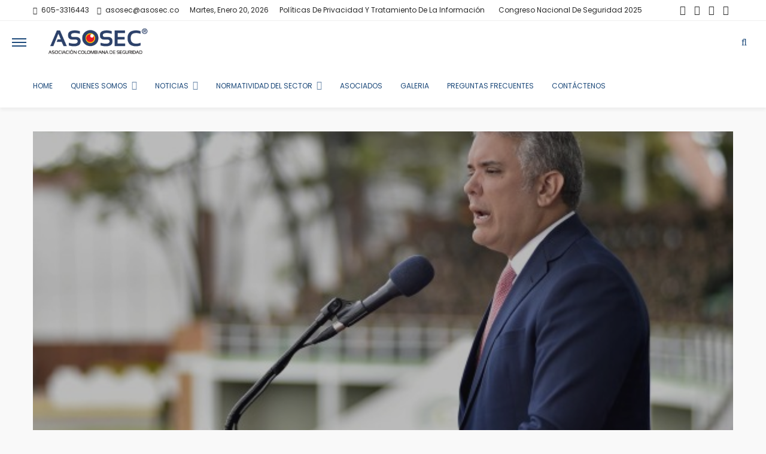

--- FILE ---
content_type: text/html; charset=UTF-8
request_url: https://asosec.co/salario-minimo-para-2020-subira-6-y-queda-en-877-802/
body_size: 36336
content:
<!DOCTYPE html>
<html lang="es-CO">
<head>
	<meta charset="UTF-8"/>
	<meta http-equiv="X-UA-Compatible" content="IE=edge">
	<meta name="viewport" content="width=device-width, initial-scale=1.0">
	<link rel="profile" href="https://gmpg.org/xfn/11"/>
	<link rel="pingback" href="https://asosec.co/xmlrpc.php"/>
	<script type="application/javascript">var bingo_ruby_ajax_url = "https://asosec.co/wp-admin/admin-ajax.php"</script><meta name='robots' content='index, follow, max-image-preview:large, max-snippet:-1, max-video-preview:-1' />
	<style>img:is([sizes="auto" i], [sizes^="auto," i]) { contain-intrinsic-size: 3000px 1500px }</style>
	
	<!-- This site is optimized with the Yoast SEO plugin v26.7 - https://yoast.com/wordpress/plugins/seo/ -->
	<title>Salario mínimo para 2020 subirá 6 % y queda en $877.802</title>
	<link rel="canonical" href="https://asosec.co/salario-minimo-para-2020-subira-6-y-queda-en-877-802/" />
	<meta property="og:locale" content="es_ES" />
	<meta property="og:type" content="article" />
	<meta property="og:title" content="Salario mínimo para 2020 subirá 6 % y queda en $877.802" />
	<meta property="og:description" content="El presidente Iván Duque anunció que el aumento del salario mínimo para 2020 será del 6 %, con lo que esta remuneración pasará de 828.116 pesos a 877.802 mensuales. Adicionalmente el subsidio de transporte se ajustará en un porcentaje igual pasando de 97.032 pesos a 102.853 pesos, con lo que la suma de las nuevas cifras es de [&hellip;]" />
	<meta property="og:url" content="https://asosec.co/salario-minimo-para-2020-subira-6-y-queda-en-877-802/" />
	<meta property="og:site_name" content="Asociación Colombiana de Seguridad" />
	<meta property="article:published_time" content="2019-12-26T19:25:39+00:00" />
	<meta property="og:image" content="https://asosec.co/wp-content/uploads/2019/12/DUQUE.jpg" />
	<meta property="og:image:width" content="580" />
	<meta property="og:image:height" content="365" />
	<meta property="og:image:type" content="image/jpeg" />
	<meta name="author" content="Asociación Asosec" />
	<meta name="twitter:card" content="summary_large_image" />
	<meta name="twitter:label1" content="Escrito por" />
	<meta name="twitter:data1" content="Asociación Asosec" />
	<meta name="twitter:label2" content="Tiempo de lectura" />
	<meta name="twitter:data2" content="1 minuto" />
	<script type="application/ld+json" class="yoast-schema-graph">{"@context":"https://schema.org","@graph":[{"@type":"NewsArticle","@id":"https://asosec.co/salario-minimo-para-2020-subira-6-y-queda-en-877-802/#article","isPartOf":{"@id":"https://asosec.co/salario-minimo-para-2020-subira-6-y-queda-en-877-802/"},"author":{"name":"Asociación Asosec","@id":"https://asosec.co/#/schema/person/ab3480e9b4a07d3d74b3103fbae4701c"},"headline":"Salario mínimo para 2020 subirá 6 % y queda en $877.802","datePublished":"2019-12-26T19:25:39+00:00","mainEntityOfPage":{"@id":"https://asosec.co/salario-minimo-para-2020-subira-6-y-queda-en-877-802/"},"wordCount":209,"publisher":{"@id":"https://asosec.co/#organization"},"image":{"@id":"https://asosec.co/salario-minimo-para-2020-subira-6-y-queda-en-877-802/#primaryimage"},"thumbnailUrl":"https://asosec.co/wp-content/uploads/2019/12/DUQUE.jpg","articleSection":["General"],"inLanguage":"es-CO"},{"@type":"WebPage","@id":"https://asosec.co/salario-minimo-para-2020-subira-6-y-queda-en-877-802/","url":"https://asosec.co/salario-minimo-para-2020-subira-6-y-queda-en-877-802/","name":"Salario mínimo para 2020 subirá 6 % y queda en $877.802","isPartOf":{"@id":"https://asosec.co/#website"},"primaryImageOfPage":{"@id":"https://asosec.co/salario-minimo-para-2020-subira-6-y-queda-en-877-802/#primaryimage"},"image":{"@id":"https://asosec.co/salario-minimo-para-2020-subira-6-y-queda-en-877-802/#primaryimage"},"thumbnailUrl":"https://asosec.co/wp-content/uploads/2019/12/DUQUE.jpg","datePublished":"2019-12-26T19:25:39+00:00","breadcrumb":{"@id":"https://asosec.co/salario-minimo-para-2020-subira-6-y-queda-en-877-802/#breadcrumb"},"inLanguage":"es-CO","potentialAction":[{"@type":"ReadAction","target":["https://asosec.co/salario-minimo-para-2020-subira-6-y-queda-en-877-802/"]}]},{"@type":"ImageObject","inLanguage":"es-CO","@id":"https://asosec.co/salario-minimo-para-2020-subira-6-y-queda-en-877-802/#primaryimage","url":"https://asosec.co/wp-content/uploads/2019/12/DUQUE.jpg","contentUrl":"https://asosec.co/wp-content/uploads/2019/12/DUQUE.jpg","width":580,"height":365},{"@type":"BreadcrumbList","@id":"https://asosec.co/salario-minimo-para-2020-subira-6-y-queda-en-877-802/#breadcrumb","itemListElement":[{"@type":"ListItem","position":1,"name":"Inicio","item":"https://asosec.co/"},{"@type":"ListItem","position":2,"name":"Salario mínimo para 2020 subirá 6 % y queda en $877.802"}]},{"@type":"WebSite","@id":"https://asosec.co/#website","url":"https://asosec.co/","name":"Asociación Colombiana de Seguridad","description":"Asosec","publisher":{"@id":"https://asosec.co/#organization"},"potentialAction":[{"@type":"SearchAction","target":{"@type":"EntryPoint","urlTemplate":"https://asosec.co/?s={search_term_string}"},"query-input":{"@type":"PropertyValueSpecification","valueRequired":true,"valueName":"search_term_string"}}],"inLanguage":"es-CO"},{"@type":"Organization","@id":"https://asosec.co/#organization","name":"Asociación Colombiana de Seguridad","url":"https://asosec.co/","logo":{"@type":"ImageObject","inLanguage":"es-CO","@id":"https://asosec.co/#/schema/logo/image/","url":"https://asosec.co/wp-content/uploads/2017/12/Logo.jpg","contentUrl":"https://asosec.co/wp-content/uploads/2017/12/Logo.jpg","width":236,"height":79,"caption":"Asociación Colombiana de Seguridad"},"image":{"@id":"https://asosec.co/#/schema/logo/image/"}},{"@type":"Person","@id":"https://asosec.co/#/schema/person/ab3480e9b4a07d3d74b3103fbae4701c","name":"Asociación Asosec","image":{"@type":"ImageObject","inLanguage":"es-CO","@id":"https://asosec.co/#/schema/person/image/","url":"https://secure.gravatar.com/avatar/ef9470ac443527afbb5bb316b321da49?s=96&d=mm&r=g","contentUrl":"https://secure.gravatar.com/avatar/ef9470ac443527afbb5bb316b321da49?s=96&d=mm&r=g","caption":"Asociación Asosec"},"sameAs":["https://www.asosec.co"],"url":"https://asosec.co/author/asosec20/"}]}</script>
	<!-- / Yoast SEO plugin. -->


<link rel='dns-prefetch' href='//fonts.googleapis.com' />
<link rel="alternate" type="application/rss+xml" title="Asociación Colombiana de Seguridad &raquo; Feed" href="https://asosec.co/feed/" />
<link rel="alternate" type="application/rss+xml" title="Asociación Colombiana de Seguridad &raquo; RSS de los comentarios" href="https://asosec.co/comments/feed/" />
<link rel="alternate" type="application/rss+xml" title="Asociación Colombiana de Seguridad &raquo; Salario mínimo para 2020 subirá 6 % y queda en $877.802 RSS de los comentarios" href="https://asosec.co/salario-minimo-para-2020-subira-6-y-queda-en-877-802/feed/" />
		<!-- This site uses the Google Analytics by MonsterInsights plugin v9.11.1 - Using Analytics tracking - https://www.monsterinsights.com/ -->
							<script src="//www.googletagmanager.com/gtag/js?id=G-2REKHSJCVJ"  data-cfasync="false" data-wpfc-render="false" type="text/javascript" async></script>
			<script data-cfasync="false" data-wpfc-render="false" type="text/javascript">
				var mi_version = '9.11.1';
				var mi_track_user = true;
				var mi_no_track_reason = '';
								var MonsterInsightsDefaultLocations = {"page_location":"https:\/\/asosec.co\/salario-minimo-para-2020-subira-6-y-queda-en-877-802\/"};
								if ( typeof MonsterInsightsPrivacyGuardFilter === 'function' ) {
					var MonsterInsightsLocations = (typeof MonsterInsightsExcludeQuery === 'object') ? MonsterInsightsPrivacyGuardFilter( MonsterInsightsExcludeQuery ) : MonsterInsightsPrivacyGuardFilter( MonsterInsightsDefaultLocations );
				} else {
					var MonsterInsightsLocations = (typeof MonsterInsightsExcludeQuery === 'object') ? MonsterInsightsExcludeQuery : MonsterInsightsDefaultLocations;
				}

								var disableStrs = [
										'ga-disable-G-2REKHSJCVJ',
									];

				/* Function to detect opted out users */
				function __gtagTrackerIsOptedOut() {
					for (var index = 0; index < disableStrs.length; index++) {
						if (document.cookie.indexOf(disableStrs[index] + '=true') > -1) {
							return true;
						}
					}

					return false;
				}

				/* Disable tracking if the opt-out cookie exists. */
				if (__gtagTrackerIsOptedOut()) {
					for (var index = 0; index < disableStrs.length; index++) {
						window[disableStrs[index]] = true;
					}
				}

				/* Opt-out function */
				function __gtagTrackerOptout() {
					for (var index = 0; index < disableStrs.length; index++) {
						document.cookie = disableStrs[index] + '=true; expires=Thu, 31 Dec 2099 23:59:59 UTC; path=/';
						window[disableStrs[index]] = true;
					}
				}

				if ('undefined' === typeof gaOptout) {
					function gaOptout() {
						__gtagTrackerOptout();
					}
				}
								window.dataLayer = window.dataLayer || [];

				window.MonsterInsightsDualTracker = {
					helpers: {},
					trackers: {},
				};
				if (mi_track_user) {
					function __gtagDataLayer() {
						dataLayer.push(arguments);
					}

					function __gtagTracker(type, name, parameters) {
						if (!parameters) {
							parameters = {};
						}

						if (parameters.send_to) {
							__gtagDataLayer.apply(null, arguments);
							return;
						}

						if (type === 'event') {
														parameters.send_to = monsterinsights_frontend.v4_id;
							var hookName = name;
							if (typeof parameters['event_category'] !== 'undefined') {
								hookName = parameters['event_category'] + ':' + name;
							}

							if (typeof MonsterInsightsDualTracker.trackers[hookName] !== 'undefined') {
								MonsterInsightsDualTracker.trackers[hookName](parameters);
							} else {
								__gtagDataLayer('event', name, parameters);
							}
							
						} else {
							__gtagDataLayer.apply(null, arguments);
						}
					}

					__gtagTracker('js', new Date());
					__gtagTracker('set', {
						'developer_id.dZGIzZG': true,
											});
					if ( MonsterInsightsLocations.page_location ) {
						__gtagTracker('set', MonsterInsightsLocations);
					}
										__gtagTracker('config', 'G-2REKHSJCVJ', {"forceSSL":"true","link_attribution":"true"} );
										window.gtag = __gtagTracker;										(function () {
						/* https://developers.google.com/analytics/devguides/collection/analyticsjs/ */
						/* ga and __gaTracker compatibility shim. */
						var noopfn = function () {
							return null;
						};
						var newtracker = function () {
							return new Tracker();
						};
						var Tracker = function () {
							return null;
						};
						var p = Tracker.prototype;
						p.get = noopfn;
						p.set = noopfn;
						p.send = function () {
							var args = Array.prototype.slice.call(arguments);
							args.unshift('send');
							__gaTracker.apply(null, args);
						};
						var __gaTracker = function () {
							var len = arguments.length;
							if (len === 0) {
								return;
							}
							var f = arguments[len - 1];
							if (typeof f !== 'object' || f === null || typeof f.hitCallback !== 'function') {
								if ('send' === arguments[0]) {
									var hitConverted, hitObject = false, action;
									if ('event' === arguments[1]) {
										if ('undefined' !== typeof arguments[3]) {
											hitObject = {
												'eventAction': arguments[3],
												'eventCategory': arguments[2],
												'eventLabel': arguments[4],
												'value': arguments[5] ? arguments[5] : 1,
											}
										}
									}
									if ('pageview' === arguments[1]) {
										if ('undefined' !== typeof arguments[2]) {
											hitObject = {
												'eventAction': 'page_view',
												'page_path': arguments[2],
											}
										}
									}
									if (typeof arguments[2] === 'object') {
										hitObject = arguments[2];
									}
									if (typeof arguments[5] === 'object') {
										Object.assign(hitObject, arguments[5]);
									}
									if ('undefined' !== typeof arguments[1].hitType) {
										hitObject = arguments[1];
										if ('pageview' === hitObject.hitType) {
											hitObject.eventAction = 'page_view';
										}
									}
									if (hitObject) {
										action = 'timing' === arguments[1].hitType ? 'timing_complete' : hitObject.eventAction;
										hitConverted = mapArgs(hitObject);
										__gtagTracker('event', action, hitConverted);
									}
								}
								return;
							}

							function mapArgs(args) {
								var arg, hit = {};
								var gaMap = {
									'eventCategory': 'event_category',
									'eventAction': 'event_action',
									'eventLabel': 'event_label',
									'eventValue': 'event_value',
									'nonInteraction': 'non_interaction',
									'timingCategory': 'event_category',
									'timingVar': 'name',
									'timingValue': 'value',
									'timingLabel': 'event_label',
									'page': 'page_path',
									'location': 'page_location',
									'title': 'page_title',
									'referrer' : 'page_referrer',
								};
								for (arg in args) {
																		if (!(!args.hasOwnProperty(arg) || !gaMap.hasOwnProperty(arg))) {
										hit[gaMap[arg]] = args[arg];
									} else {
										hit[arg] = args[arg];
									}
								}
								return hit;
							}

							try {
								f.hitCallback();
							} catch (ex) {
							}
						};
						__gaTracker.create = newtracker;
						__gaTracker.getByName = newtracker;
						__gaTracker.getAll = function () {
							return [];
						};
						__gaTracker.remove = noopfn;
						__gaTracker.loaded = true;
						window['__gaTracker'] = __gaTracker;
					})();
									} else {
										console.log("");
					(function () {
						function __gtagTracker() {
							return null;
						}

						window['__gtagTracker'] = __gtagTracker;
						window['gtag'] = __gtagTracker;
					})();
									}
			</script>
							<!-- / Google Analytics by MonsterInsights -->
		<script type="text/javascript">
/* <![CDATA[ */
window._wpemojiSettings = {"baseUrl":"https:\/\/s.w.org\/images\/core\/emoji\/15.0.3\/72x72\/","ext":".png","svgUrl":"https:\/\/s.w.org\/images\/core\/emoji\/15.0.3\/svg\/","svgExt":".svg","source":{"concatemoji":"https:\/\/asosec.co\/wp-includes\/js\/wp-emoji-release.min.js?ver=f96a22ff4d1dabd1667537a97b204301"}};
/*! This file is auto-generated */
!function(i,n){var o,s,e;function c(e){try{var t={supportTests:e,timestamp:(new Date).valueOf()};sessionStorage.setItem(o,JSON.stringify(t))}catch(e){}}function p(e,t,n){e.clearRect(0,0,e.canvas.width,e.canvas.height),e.fillText(t,0,0);var t=new Uint32Array(e.getImageData(0,0,e.canvas.width,e.canvas.height).data),r=(e.clearRect(0,0,e.canvas.width,e.canvas.height),e.fillText(n,0,0),new Uint32Array(e.getImageData(0,0,e.canvas.width,e.canvas.height).data));return t.every(function(e,t){return e===r[t]})}function u(e,t,n){switch(t){case"flag":return n(e,"\ud83c\udff3\ufe0f\u200d\u26a7\ufe0f","\ud83c\udff3\ufe0f\u200b\u26a7\ufe0f")?!1:!n(e,"\ud83c\uddfa\ud83c\uddf3","\ud83c\uddfa\u200b\ud83c\uddf3")&&!n(e,"\ud83c\udff4\udb40\udc67\udb40\udc62\udb40\udc65\udb40\udc6e\udb40\udc67\udb40\udc7f","\ud83c\udff4\u200b\udb40\udc67\u200b\udb40\udc62\u200b\udb40\udc65\u200b\udb40\udc6e\u200b\udb40\udc67\u200b\udb40\udc7f");case"emoji":return!n(e,"\ud83d\udc26\u200d\u2b1b","\ud83d\udc26\u200b\u2b1b")}return!1}function f(e,t,n){var r="undefined"!=typeof WorkerGlobalScope&&self instanceof WorkerGlobalScope?new OffscreenCanvas(300,150):i.createElement("canvas"),a=r.getContext("2d",{willReadFrequently:!0}),o=(a.textBaseline="top",a.font="600 32px Arial",{});return e.forEach(function(e){o[e]=t(a,e,n)}),o}function t(e){var t=i.createElement("script");t.src=e,t.defer=!0,i.head.appendChild(t)}"undefined"!=typeof Promise&&(o="wpEmojiSettingsSupports",s=["flag","emoji"],n.supports={everything:!0,everythingExceptFlag:!0},e=new Promise(function(e){i.addEventListener("DOMContentLoaded",e,{once:!0})}),new Promise(function(t){var n=function(){try{var e=JSON.parse(sessionStorage.getItem(o));if("object"==typeof e&&"number"==typeof e.timestamp&&(new Date).valueOf()<e.timestamp+604800&&"object"==typeof e.supportTests)return e.supportTests}catch(e){}return null}();if(!n){if("undefined"!=typeof Worker&&"undefined"!=typeof OffscreenCanvas&&"undefined"!=typeof URL&&URL.createObjectURL&&"undefined"!=typeof Blob)try{var e="postMessage("+f.toString()+"("+[JSON.stringify(s),u.toString(),p.toString()].join(",")+"));",r=new Blob([e],{type:"text/javascript"}),a=new Worker(URL.createObjectURL(r),{name:"wpTestEmojiSupports"});return void(a.onmessage=function(e){c(n=e.data),a.terminate(),t(n)})}catch(e){}c(n=f(s,u,p))}t(n)}).then(function(e){for(var t in e)n.supports[t]=e[t],n.supports.everything=n.supports.everything&&n.supports[t],"flag"!==t&&(n.supports.everythingExceptFlag=n.supports.everythingExceptFlag&&n.supports[t]);n.supports.everythingExceptFlag=n.supports.everythingExceptFlag&&!n.supports.flag,n.DOMReady=!1,n.readyCallback=function(){n.DOMReady=!0}}).then(function(){return e}).then(function(){var e;n.supports.everything||(n.readyCallback(),(e=n.source||{}).concatemoji?t(e.concatemoji):e.wpemoji&&e.twemoji&&(t(e.twemoji),t(e.wpemoji)))}))}((window,document),window._wpemojiSettings);
/* ]]> */
</script>
<link rel='stylesheet' id='bingo_ruby_plugin_style-css' href='https://asosec.co/wp-content/plugins/bingo-ruby-core/assets/style.css?ver=2.0' type='text/css' media='all' />
<style id='wp-emoji-styles-inline-css' type='text/css'>

	img.wp-smiley, img.emoji {
		display: inline !important;
		border: none !important;
		box-shadow: none !important;
		height: 1em !important;
		width: 1em !important;
		margin: 0 0.07em !important;
		vertical-align: -0.1em !important;
		background: none !important;
		padding: 0 !important;
	}
</style>
<link rel='stylesheet' id='wp-block-library-css' href='https://asosec.co/wp-includes/css/dist/block-library/style.min.css?ver=f96a22ff4d1dabd1667537a97b204301' type='text/css' media='all' />
<style id='classic-theme-styles-inline-css' type='text/css'>
/*! This file is auto-generated */
.wp-block-button__link{color:#fff;background-color:#32373c;border-radius:9999px;box-shadow:none;text-decoration:none;padding:calc(.667em + 2px) calc(1.333em + 2px);font-size:1.125em}.wp-block-file__button{background:#32373c;color:#fff;text-decoration:none}
</style>
<style id='global-styles-inline-css' type='text/css'>
:root{--wp--preset--aspect-ratio--square: 1;--wp--preset--aspect-ratio--4-3: 4/3;--wp--preset--aspect-ratio--3-4: 3/4;--wp--preset--aspect-ratio--3-2: 3/2;--wp--preset--aspect-ratio--2-3: 2/3;--wp--preset--aspect-ratio--16-9: 16/9;--wp--preset--aspect-ratio--9-16: 9/16;--wp--preset--color--black: #000000;--wp--preset--color--cyan-bluish-gray: #abb8c3;--wp--preset--color--white: #ffffff;--wp--preset--color--pale-pink: #f78da7;--wp--preset--color--vivid-red: #cf2e2e;--wp--preset--color--luminous-vivid-orange: #ff6900;--wp--preset--color--luminous-vivid-amber: #fcb900;--wp--preset--color--light-green-cyan: #7bdcb5;--wp--preset--color--vivid-green-cyan: #00d084;--wp--preset--color--pale-cyan-blue: #8ed1fc;--wp--preset--color--vivid-cyan-blue: #0693e3;--wp--preset--color--vivid-purple: #9b51e0;--wp--preset--gradient--vivid-cyan-blue-to-vivid-purple: linear-gradient(135deg,rgba(6,147,227,1) 0%,rgb(155,81,224) 100%);--wp--preset--gradient--light-green-cyan-to-vivid-green-cyan: linear-gradient(135deg,rgb(122,220,180) 0%,rgb(0,208,130) 100%);--wp--preset--gradient--luminous-vivid-amber-to-luminous-vivid-orange: linear-gradient(135deg,rgba(252,185,0,1) 0%,rgba(255,105,0,1) 100%);--wp--preset--gradient--luminous-vivid-orange-to-vivid-red: linear-gradient(135deg,rgba(255,105,0,1) 0%,rgb(207,46,46) 100%);--wp--preset--gradient--very-light-gray-to-cyan-bluish-gray: linear-gradient(135deg,rgb(238,238,238) 0%,rgb(169,184,195) 100%);--wp--preset--gradient--cool-to-warm-spectrum: linear-gradient(135deg,rgb(74,234,220) 0%,rgb(151,120,209) 20%,rgb(207,42,186) 40%,rgb(238,44,130) 60%,rgb(251,105,98) 80%,rgb(254,248,76) 100%);--wp--preset--gradient--blush-light-purple: linear-gradient(135deg,rgb(255,206,236) 0%,rgb(152,150,240) 100%);--wp--preset--gradient--blush-bordeaux: linear-gradient(135deg,rgb(254,205,165) 0%,rgb(254,45,45) 50%,rgb(107,0,62) 100%);--wp--preset--gradient--luminous-dusk: linear-gradient(135deg,rgb(255,203,112) 0%,rgb(199,81,192) 50%,rgb(65,88,208) 100%);--wp--preset--gradient--pale-ocean: linear-gradient(135deg,rgb(255,245,203) 0%,rgb(182,227,212) 50%,rgb(51,167,181) 100%);--wp--preset--gradient--electric-grass: linear-gradient(135deg,rgb(202,248,128) 0%,rgb(113,206,126) 100%);--wp--preset--gradient--midnight: linear-gradient(135deg,rgb(2,3,129) 0%,rgb(40,116,252) 100%);--wp--preset--font-size--small: 13px;--wp--preset--font-size--medium: 20px;--wp--preset--font-size--large: 36px;--wp--preset--font-size--x-large: 42px;--wp--preset--spacing--20: 0.44rem;--wp--preset--spacing--30: 0.67rem;--wp--preset--spacing--40: 1rem;--wp--preset--spacing--50: 1.5rem;--wp--preset--spacing--60: 2.25rem;--wp--preset--spacing--70: 3.38rem;--wp--preset--spacing--80: 5.06rem;--wp--preset--shadow--natural: 6px 6px 9px rgba(0, 0, 0, 0.2);--wp--preset--shadow--deep: 12px 12px 50px rgba(0, 0, 0, 0.4);--wp--preset--shadow--sharp: 6px 6px 0px rgba(0, 0, 0, 0.2);--wp--preset--shadow--outlined: 6px 6px 0px -3px rgba(255, 255, 255, 1), 6px 6px rgba(0, 0, 0, 1);--wp--preset--shadow--crisp: 6px 6px 0px rgba(0, 0, 0, 1);}:where(.is-layout-flex){gap: 0.5em;}:where(.is-layout-grid){gap: 0.5em;}body .is-layout-flex{display: flex;}.is-layout-flex{flex-wrap: wrap;align-items: center;}.is-layout-flex > :is(*, div){margin: 0;}body .is-layout-grid{display: grid;}.is-layout-grid > :is(*, div){margin: 0;}:where(.wp-block-columns.is-layout-flex){gap: 2em;}:where(.wp-block-columns.is-layout-grid){gap: 2em;}:where(.wp-block-post-template.is-layout-flex){gap: 1.25em;}:where(.wp-block-post-template.is-layout-grid){gap: 1.25em;}.has-black-color{color: var(--wp--preset--color--black) !important;}.has-cyan-bluish-gray-color{color: var(--wp--preset--color--cyan-bluish-gray) !important;}.has-white-color{color: var(--wp--preset--color--white) !important;}.has-pale-pink-color{color: var(--wp--preset--color--pale-pink) !important;}.has-vivid-red-color{color: var(--wp--preset--color--vivid-red) !important;}.has-luminous-vivid-orange-color{color: var(--wp--preset--color--luminous-vivid-orange) !important;}.has-luminous-vivid-amber-color{color: var(--wp--preset--color--luminous-vivid-amber) !important;}.has-light-green-cyan-color{color: var(--wp--preset--color--light-green-cyan) !important;}.has-vivid-green-cyan-color{color: var(--wp--preset--color--vivid-green-cyan) !important;}.has-pale-cyan-blue-color{color: var(--wp--preset--color--pale-cyan-blue) !important;}.has-vivid-cyan-blue-color{color: var(--wp--preset--color--vivid-cyan-blue) !important;}.has-vivid-purple-color{color: var(--wp--preset--color--vivid-purple) !important;}.has-black-background-color{background-color: var(--wp--preset--color--black) !important;}.has-cyan-bluish-gray-background-color{background-color: var(--wp--preset--color--cyan-bluish-gray) !important;}.has-white-background-color{background-color: var(--wp--preset--color--white) !important;}.has-pale-pink-background-color{background-color: var(--wp--preset--color--pale-pink) !important;}.has-vivid-red-background-color{background-color: var(--wp--preset--color--vivid-red) !important;}.has-luminous-vivid-orange-background-color{background-color: var(--wp--preset--color--luminous-vivid-orange) !important;}.has-luminous-vivid-amber-background-color{background-color: var(--wp--preset--color--luminous-vivid-amber) !important;}.has-light-green-cyan-background-color{background-color: var(--wp--preset--color--light-green-cyan) !important;}.has-vivid-green-cyan-background-color{background-color: var(--wp--preset--color--vivid-green-cyan) !important;}.has-pale-cyan-blue-background-color{background-color: var(--wp--preset--color--pale-cyan-blue) !important;}.has-vivid-cyan-blue-background-color{background-color: var(--wp--preset--color--vivid-cyan-blue) !important;}.has-vivid-purple-background-color{background-color: var(--wp--preset--color--vivid-purple) !important;}.has-black-border-color{border-color: var(--wp--preset--color--black) !important;}.has-cyan-bluish-gray-border-color{border-color: var(--wp--preset--color--cyan-bluish-gray) !important;}.has-white-border-color{border-color: var(--wp--preset--color--white) !important;}.has-pale-pink-border-color{border-color: var(--wp--preset--color--pale-pink) !important;}.has-vivid-red-border-color{border-color: var(--wp--preset--color--vivid-red) !important;}.has-luminous-vivid-orange-border-color{border-color: var(--wp--preset--color--luminous-vivid-orange) !important;}.has-luminous-vivid-amber-border-color{border-color: var(--wp--preset--color--luminous-vivid-amber) !important;}.has-light-green-cyan-border-color{border-color: var(--wp--preset--color--light-green-cyan) !important;}.has-vivid-green-cyan-border-color{border-color: var(--wp--preset--color--vivid-green-cyan) !important;}.has-pale-cyan-blue-border-color{border-color: var(--wp--preset--color--pale-cyan-blue) !important;}.has-vivid-cyan-blue-border-color{border-color: var(--wp--preset--color--vivid-cyan-blue) !important;}.has-vivid-purple-border-color{border-color: var(--wp--preset--color--vivid-purple) !important;}.has-vivid-cyan-blue-to-vivid-purple-gradient-background{background: var(--wp--preset--gradient--vivid-cyan-blue-to-vivid-purple) !important;}.has-light-green-cyan-to-vivid-green-cyan-gradient-background{background: var(--wp--preset--gradient--light-green-cyan-to-vivid-green-cyan) !important;}.has-luminous-vivid-amber-to-luminous-vivid-orange-gradient-background{background: var(--wp--preset--gradient--luminous-vivid-amber-to-luminous-vivid-orange) !important;}.has-luminous-vivid-orange-to-vivid-red-gradient-background{background: var(--wp--preset--gradient--luminous-vivid-orange-to-vivid-red) !important;}.has-very-light-gray-to-cyan-bluish-gray-gradient-background{background: var(--wp--preset--gradient--very-light-gray-to-cyan-bluish-gray) !important;}.has-cool-to-warm-spectrum-gradient-background{background: var(--wp--preset--gradient--cool-to-warm-spectrum) !important;}.has-blush-light-purple-gradient-background{background: var(--wp--preset--gradient--blush-light-purple) !important;}.has-blush-bordeaux-gradient-background{background: var(--wp--preset--gradient--blush-bordeaux) !important;}.has-luminous-dusk-gradient-background{background: var(--wp--preset--gradient--luminous-dusk) !important;}.has-pale-ocean-gradient-background{background: var(--wp--preset--gradient--pale-ocean) !important;}.has-electric-grass-gradient-background{background: var(--wp--preset--gradient--electric-grass) !important;}.has-midnight-gradient-background{background: var(--wp--preset--gradient--midnight) !important;}.has-small-font-size{font-size: var(--wp--preset--font-size--small) !important;}.has-medium-font-size{font-size: var(--wp--preset--font-size--medium) !important;}.has-large-font-size{font-size: var(--wp--preset--font-size--large) !important;}.has-x-large-font-size{font-size: var(--wp--preset--font-size--x-large) !important;}
:where(.wp-block-post-template.is-layout-flex){gap: 1.25em;}:where(.wp-block-post-template.is-layout-grid){gap: 1.25em;}
:where(.wp-block-columns.is-layout-flex){gap: 2em;}:where(.wp-block-columns.is-layout-grid){gap: 2em;}
:root :where(.wp-block-pullquote){font-size: 1.5em;line-height: 1.6;}
</style>
<link rel='stylesheet' id='bootstrap-css' href='https://asosec.co/wp-content/themes/bingo/assets/external/bootstrap.css?ver=v3.3.1' type='text/css' media='all' />
<link rel='stylesheet' id='font-awesome-css' href='https://asosec.co/wp-content/plugins/elementor/assets/lib/font-awesome/css/font-awesome.min.css?ver=4.7.0' type='text/css' media='all' />
<link rel='stylesheet' id='bingo_ruby_style_miscellaneous-css' href='https://asosec.co/wp-content/themes/bingo/assets/external/miscellaneous.css?ver=2.6' type='text/css' media='all' />
<link rel='stylesheet' id='bingo_ruby_style_main-css' href='https://asosec.co/wp-content/themes/bingo/assets/css/theme-style.css?ver=2.6' type='text/css' media='all' />
<link rel='stylesheet' id='bingo_ruby_style_responsive-css' href='https://asosec.co/wp-content/themes/bingo/assets/css/theme-responsive.css?ver=2.6' type='text/css' media='all' />
<link rel='stylesheet' id='bingo_ruby_style_default-css' href='https://asosec.co/wp-content/themes/bingo/style.css?ver=2.6' type='text/css' media='all' />
<style id='bingo_ruby_style_default-inline-css' type='text/css'>
.total-caption { font-family :Poppins;}.ruby-container { max-width :1200px;}.is-boxed .site-outer { max-width :1230px;}.banner-background-color { background-color: #ffffff; }.main-menu-inner .sub-menu.is-sub-default a:hover, .main-menu-inner .sub-menu .current-menu-item > a { color: #f9f9f9; }.footer-copyright-wrap p { color: #dddddd; }.footer-copyright-wrap { background-color: #242424; }.post-excerpt{ font-size :10px;}
</style>
<link rel='stylesheet' id='e-animation-fadeIn-css' href='https://asosec.co/wp-content/plugins/elementor/assets/lib/animations/styles/fadeIn.min.css?ver=3.34.1' type='text/css' media='all' />
<link rel='stylesheet' id='elementor-frontend-css' href='https://asosec.co/wp-content/plugins/elementor/assets/css/frontend.min.css?ver=3.34.1' type='text/css' media='all' />
<link rel='stylesheet' id='e-popup-css' href='https://asosec.co/wp-content/plugins/pro-elements/assets/css/conditionals/popup.min.css?ver=3.34.0' type='text/css' media='all' />
<link rel='stylesheet' id='elementor-icons-css' href='https://asosec.co/wp-content/plugins/elementor/assets/lib/eicons/css/elementor-icons.min.css?ver=5.45.0' type='text/css' media='all' />
<link rel='stylesheet' id='elementor-post-15953-css' href='https://asosec.co/wp-content/uploads/elementor/css/post-15953.css?ver=1768762656' type='text/css' media='all' />
<link rel='stylesheet' id='elementor-post-17541-css' href='https://asosec.co/wp-content/uploads/elementor/css/post-17541.css?ver=1768762656' type='text/css' media='all' />
<link rel='stylesheet' id='redux-google-fonts-bingo_ruby_theme_options-css' href='https://fonts.googleapis.com/css?family=Poppins%3A100%2C200%2C300%2C400%2C500%2C600%2C700%2C800%2C900%2C100italic%2C200italic%2C300italic%2C400italic%2C500italic%2C600italic%2C700italic%2C800italic%2C900italic&#038;ver=1751489302' type='text/css' media='all' />
<link rel='stylesheet' id='elementor-gf-local-roboto-css' href='https://asosec.co/wp-content/uploads/elementor/google-fonts/css/roboto.css?ver=1742896214' type='text/css' media='all' />
<link rel='stylesheet' id='elementor-gf-local-robotoslab-css' href='https://asosec.co/wp-content/uploads/elementor/google-fonts/css/robotoslab.css?ver=1742896241' type='text/css' media='all' />
<link rel='stylesheet' id='elementor-icons-shared-0-css' href='https://asosec.co/wp-content/plugins/elementor/assets/lib/font-awesome/css/fontawesome.min.css?ver=5.15.3' type='text/css' media='all' />
<link rel='stylesheet' id='elementor-icons-fa-brands-css' href='https://asosec.co/wp-content/plugins/elementor/assets/lib/font-awesome/css/brands.min.css?ver=5.15.3' type='text/css' media='all' />
<script type="text/javascript" src="https://asosec.co/wp-includes/js/jquery/jquery.min.js?ver=3.7.1" id="jquery-core-js"></script>
<script type="text/javascript" src="https://asosec.co/wp-includes/js/jquery/jquery-migrate.min.js?ver=3.4.1" id="jquery-migrate-js"></script>
<script type="text/javascript" src="https://asosec.co/wp-content/plugins/google-analytics-for-wordpress/assets/js/frontend-gtag.min.js?ver=9.11.1" id="monsterinsights-frontend-script-js" async="async" data-wp-strategy="async"></script>
<script data-cfasync="false" data-wpfc-render="false" type="text/javascript" id='monsterinsights-frontend-script-js-extra'>/* <![CDATA[ */
var monsterinsights_frontend = {"js_events_tracking":"true","download_extensions":"doc,pdf,ppt,zip,xls,docx,pptx,xlsx","inbound_paths":"[{\"path\":\"\\\/go\\\/\",\"label\":\"affiliate\"},{\"path\":\"\\\/recommend\\\/\",\"label\":\"affiliate\"}]","home_url":"https:\/\/asosec.co","hash_tracking":"false","v4_id":"G-2REKHSJCVJ"};/* ]]> */
</script>
<!--[if lt IE 9]>
<script type="text/javascript" src="https://asosec.co/wp-content/themes/bingo/assets/external/html5.min.js?ver=3.7.3" id="html5-js"></script>
<![endif]-->
<link rel="https://api.w.org/" href="https://asosec.co/wp-json/" /><link rel="alternate" title="JSON" type="application/json" href="https://asosec.co/wp-json/wp/v2/posts/9921" /><link rel="EditURI" type="application/rsd+xml" title="RSD" href="https://asosec.co/xmlrpc.php?rsd" />
<link rel="alternate" title="oEmbed (JSON)" type="application/json+oembed" href="https://asosec.co/wp-json/oembed/1.0/embed?url=https%3A%2F%2Fasosec.co%2Fsalario-minimo-para-2020-subira-6-y-queda-en-877-802%2F" />
<link rel="alternate" title="oEmbed (XML)" type="text/xml+oembed" href="https://asosec.co/wp-json/oembed/1.0/embed?url=https%3A%2F%2Fasosec.co%2Fsalario-minimo-para-2020-subira-6-y-queda-en-877-802%2F&#038;format=xml" />
<meta name="generator" content="Elementor 3.34.1; features: additional_custom_breakpoints; settings: css_print_method-external, google_font-enabled, font_display-swap">
			<style>
				.e-con.e-parent:nth-of-type(n+4):not(.e-lazyloaded):not(.e-no-lazyload),
				.e-con.e-parent:nth-of-type(n+4):not(.e-lazyloaded):not(.e-no-lazyload) * {
					background-image: none !important;
				}
				@media screen and (max-height: 1024px) {
					.e-con.e-parent:nth-of-type(n+3):not(.e-lazyloaded):not(.e-no-lazyload),
					.e-con.e-parent:nth-of-type(n+3):not(.e-lazyloaded):not(.e-no-lazyload) * {
						background-image: none !important;
					}
				}
				@media screen and (max-height: 640px) {
					.e-con.e-parent:nth-of-type(n+2):not(.e-lazyloaded):not(.e-no-lazyload),
					.e-con.e-parent:nth-of-type(n+2):not(.e-lazyloaded):not(.e-no-lazyload) * {
						background-image: none !important;
					}
				}
			</style>
			<link rel="icon" href="https://asosec.co/wp-content/uploads/2020/07/cropped-Logo_asosec_web_r-32x32.png" sizes="32x32" />
<link rel="icon" href="https://asosec.co/wp-content/uploads/2020/07/cropped-Logo_asosec_web_r-192x192.png" sizes="192x192" />
<link rel="apple-touch-icon" href="https://asosec.co/wp-content/uploads/2020/07/cropped-Logo_asosec_web_r-180x180.png" />
<meta name="msapplication-TileImage" content="https://asosec.co/wp-content/uploads/2020/07/cropped-Logo_asosec_web_r-270x270.png" />
		<style type="text/css" id="wp-custom-css">
			p {
  text-align: justify;
}
li {
	text-align: justify;
}

/** Start Block Kit CSS: 142-3-a175df65179b9ef6a5ca9f1b2c0202b9 **/

.envato-block__preview{
	overflow: visible;
}

/* Border Radius */
.envato-kit-139-accordion .elementor-widget-container{
	border-radius: 10px !important;
}
.envato-kit-139-map iframe,
.envato-kit-139-slider .slick-slide,
.envato-kit-139-flipbox .elementor-flip-box div{
		border-radius: 10px !important;

}


/** End Block Kit CSS: 142-3-a175df65179b9ef6a5ca9f1b2c0202b9 **/



/** Start Block Kit CSS: 144-3-3a7d335f39a8579c20cdf02f8d462582 **/

.envato-block__preview{overflow: visible;}

/* Envato Kit 141 Custom Styles - Applied to the element under Advanced */

.elementor-headline-animation-type-drop-in .elementor-headline-dynamic-wrapper{
	text-align: center;
}
.envato-kit-141-top-0 h1,
.envato-kit-141-top-0 h2,
.envato-kit-141-top-0 h3,
.envato-kit-141-top-0 h4,
.envato-kit-141-top-0 h5,
.envato-kit-141-top-0 h6,
.envato-kit-141-top-0 p {
	margin-top: 0;
}

.envato-kit-141-newsletter-inline .elementor-field-textual.elementor-size-md {
	padding-left: 1.5rem;
	padding-right: 1.5rem;
}

.envato-kit-141-bottom-0 p {
	margin-bottom: 0;
}

.envato-kit-141-bottom-8 .elementor-price-list .elementor-price-list-item .elementor-price-list-header {
	margin-bottom: .5rem;
}

.envato-kit-141.elementor-widget-testimonial-carousel.elementor-pagination-type-bullets .swiper-container {
	padding-bottom: 52px;
}

.envato-kit-141-display-inline {
	display: inline-block;
}

.envato-kit-141 .elementor-slick-slider ul.slick-dots {
	bottom: -40px;
}

/** End Block Kit CSS: 144-3-3a7d335f39a8579c20cdf02f8d462582 **/



/** Start Block Kit CSS: 69-3-4f8cfb8a1a68ec007f2be7a02bdeadd9 **/

.envato-kit-66-menu .e--pointer-framed .elementor-item:before{
	border-radius:1px;
}

.envato-kit-66-subscription-form .elementor-form-fields-wrapper{
	position:relative;
}

.envato-kit-66-subscription-form .elementor-form-fields-wrapper .elementor-field-type-submit{
	position:static;
}

.envato-kit-66-subscription-form .elementor-form-fields-wrapper .elementor-field-type-submit button{
	position: absolute;
    top: 50%;
    right: 6px;
    transform: translate(0, -50%);
		-moz-transform: translate(0, -50%);
		-webmit-transform: translate(0, -50%);
}

.envato-kit-66-testi-slider .elementor-testimonial__footer{
	margin-top: -60px !important;
	z-index: 99;
  position: relative;
}

.envato-kit-66-featured-slider .elementor-slides .slick-prev{
	width:50px;
	height:50px;
	background-color:#ffffff !important;
	transform:rotate(45deg);
	-moz-transform:rotate(45deg);
	-webkit-transform:rotate(45deg);
	left:-25px !important;
	-webkit-box-shadow: 0px 1px 2px 1px rgba(0,0,0,0.32);
	-moz-box-shadow: 0px 1px 2px 1px rgba(0,0,0,0.32);
	box-shadow: 0px 1px 2px 1px rgba(0,0,0,0.32);
}

.envato-kit-66-featured-slider .elementor-slides .slick-prev:before{
	display:block;
	margin-top:0px;
	margin-left:0px;
	transform:rotate(-45deg);
	-moz-transform:rotate(-45deg);
	-webkit-transform:rotate(-45deg);
}

.envato-kit-66-featured-slider .elementor-slides .slick-next{
	width:50px;
	height:50px;
	background-color:#ffffff !important;
	transform:rotate(45deg);
	-moz-transform:rotate(45deg);
	-webkit-transform:rotate(45deg);
	right:-25px !important;
	-webkit-box-shadow: 0px 1px 2px 1px rgba(0,0,0,0.32);
	-moz-box-shadow: 0px 1px 2px 1px rgba(0,0,0,0.32);
	box-shadow: 0px 1px 2px 1px rgba(0,0,0,0.32);
}

.envato-kit-66-featured-slider .elementor-slides .slick-next:before{
	display:block;
	margin-top:-5px;
	margin-right:-5px;
	transform:rotate(-45deg);
	-moz-transform:rotate(-45deg);
	-webkit-transform:rotate(-45deg);
}

.envato-kit-66-orangetext{
	color:#f4511e;
}

.envato-kit-66-countdown .elementor-countdown-label{
	display:inline-block !important;
	border:2px solid rgba(255,255,255,0.2);
	padding:9px 20px;
}

/** End Block Kit CSS: 69-3-4f8cfb8a1a68ec007f2be7a02bdeadd9 **/



/** Start Block Kit CSS: 143-3-7969bb877702491bc5ca272e536ada9d **/

.envato-block__preview{overflow: visible;}
/* Material Button Click Effect */
.envato-kit-140-material-hit .menu-item a,
.envato-kit-140-material-button .elementor-button{
  background-position: center;
  transition: background 0.8s;
}
.envato-kit-140-material-hit .menu-item a:hover,
.envato-kit-140-material-button .elementor-button:hover{
  background: radial-gradient(circle, transparent 1%, #fff 1%) center/15000%;
}
.envato-kit-140-material-hit .menu-item a:active,
.envato-kit-140-material-button .elementor-button:active{
  background-color: #FFF;
  background-size: 100%;
  transition: background 0s;
}

/* Field Shadow */
.envato-kit-140-big-shadow-form .elementor-field-textual{
	box-shadow: 0 20px 30px rgba(0,0,0, .05);
}

/* FAQ */
.envato-kit-140-faq .elementor-accordion .elementor-accordion-item{
	border-width: 0 0 1px !important;
}

/* Scrollable Columns */
.envato-kit-140-scrollable{
	 height: 100%;
   overflow: auto;
   overflow-x: hidden;
}

/* ImageBox: No Space */
.envato-kit-140-imagebox-nospace:hover{
	transform: scale(1.1);
	transition: all 0.3s;
}
.envato-kit-140-imagebox-nospace figure{
	line-height: 0;
}

.envato-kit-140-slide .elementor-slide-content{
	background: #FFF;
	margin-left: -60px;
	padding: 1em;
}
.envato-kit-140-carousel .slick-active:not(.slick-current)  img{
	padding: 20px !important;
	transition: all .9s;
}

/** End Block Kit CSS: 143-3-7969bb877702491bc5ca272e536ada9d **/



/** Start Block Kit CSS: 141-3-1d55f1e76be9fb1a8d9de88accbe962f **/

.envato-kit-138-bracket .elementor-widget-container > *:before{
	content:"[";
	color:#ffab00;
	display:inline-block;
	margin-right:4px;
	line-height:1em;
	position:relative;
	top:-1px;
}

.envato-kit-138-bracket .elementor-widget-container > *:after{
	content:"]";
	color:#ffab00;
	display:inline-block;
	margin-left:4px;
	line-height:1em;
	position:relative;
	top:-1px;
}

/** End Block Kit CSS: 141-3-1d55f1e76be9fb1a8d9de88accbe962f **/



/** Start Block Kit CSS: 136-3-fc37602abad173a9d9d95d89bbe6bb80 **/

.envato-block__preview{overflow: visible !important;}

/** End Block Kit CSS: 136-3-fc37602abad173a9d9d95d89bbe6bb80 **/



/** Start Block Kit CSS: 72-3-34d2cc762876498c8f6be5405a48e6e2 **/

.envato-block__preview{overflow: visible;}

/*Kit 69 Custom Styling for buttons */
.envato-kit-69-slide-btn .elementor-button,
.envato-kit-69-cta-btn .elementor-button,
.envato-kit-69-flip-btn .elementor-button{
	border-left: 0px !important;
	border-bottom: 0px !important;
	border-right: 0px !important;
	padding: 15px 0 0 !important;
}
.envato-kit-69-slide-btn .elementor-slide-button:hover,
.envato-kit-69-cta-btn .elementor-button:hover,
.envato-kit-69-flip-btn .elementor-button:hover{
	margin-bottom: 20px;
}
.envato-kit-69-menu .elementor-nav-menu--main a:hover{
	margin-top: -7px;
	padding-top: 4px;
	border-bottom: 1px solid #FFF;
}
/* Fix menu dropdown width */
.envato-kit-69-menu .elementor-nav-menu--dropdown{
	width: 100% !important;
}

/** End Block Kit CSS: 72-3-34d2cc762876498c8f6be5405a48e6e2 **/



/** Start Block Kit CSS: 105-3-0fb64e69c49a8e10692d28840c54ef95 **/

.envato-kit-102-phone-overlay {
	position: absolute !important;
	display: block !important;
	top: 0%;
	left: 0%;
	right: 0%;
	margin: auto;
	z-index: 1;
}

/** End Block Kit CSS: 105-3-0fb64e69c49a8e10692d28840c54ef95 **/



/** Start Block Kit CSS: 71-3-d415519effd9e11f35d2438c58ea7ebf **/

.envato-block__preview{overflow: visible;}

/** End Block Kit CSS: 71-3-d415519effd9e11f35d2438c58ea7ebf **/

		</style>
		<style type="text/css" title="dynamic-css" class="options-output">.footer-inner{background-color:#282828;background-repeat:no-repeat;background-size:cover;background-attachment:scroll;background-position:center center;background-image:url('https://asosec.co/wp-content/uploads/2023/07/image-footer-asosec.jpg');}.topbar-wrap{font-family:Poppins;text-transform:capitalize;font-weight:400;font-style:normal;font-size:12px;}.main-menu-inner,.off-canvas-nav-inner{font-family:Poppins;text-transform:uppercase;font-weight:400;font-style:normal;font-size:12px;}.main-menu-inner .sub-menu,.off-canvas-nav-inner .sub-menu{font-family:Poppins;text-transform:capitalize;letter-spacing:0px;font-weight:400;font-style:normal;font-size:12px;}.logo-wrap.is-logo-text .logo-text h1{font-family:Poppins;text-transform:uppercase;letter-spacing:-1px;font-weight:700;font-style:normal;font-size:40px;}.logo-mobile-text span{font-family:Poppins;text-transform:uppercase;letter-spacing:-1px;font-weight:700;font-style:normal;font-size:23px;}body, p{font-family:Poppins;line-height:22px;font-weight:300;font-style:normal;color:#282828;font-size:14px;}.post-title.is-size-1{font-family:Poppins;text-transform:none;font-weight:600;font-style:normal;font-size:16px;}.post-title.is-size-2{font-family:Poppins;text-transform:none;font-weight:500;font-style:normal;font-size:16px;}.post-title.is-size-3{font-family:Poppins;text-transform:none;font-weight:500;font-style:normal;font-size:16px;}.post-title.is-size-4{font-family:Poppins;text-transform:none;font-weight:500;font-style:normal;font-size:16px;}.post-title.is-size-5{font-family:Poppins;text-transform:none;font-weight:400;font-style:normal;font-size:14px;}.post-title.is-size-6{font-family:Poppins;text-transform:none;font-weight:400;font-style:normal;font-size:12px;}h1,h2,h3,h4,h5,h6{font-family:Poppins;text-transform:none;font-weight:600;font-style:normal;}.post-meta-info,.single-post-top,.counter-element{font-family:Poppins;font-weight:400;font-style:normal;color:#aaa;font-size:12px;}.post-cat-info{font-family:Poppins;text-transform:uppercase;font-weight:700;font-style:normal;font-size:12px;}.block-header-wrap{font-family:Poppins;text-transform:uppercase;font-weight:500;font-style:normal;font-size:14px;}.block-ajax-filter-wrap{font-family:Poppins;text-transform:uppercase;font-weight:500;font-style:normal;font-size:14px;}.widget-title{font-family:Poppins;text-transform:uppercase;font-weight:700;font-style:normal;font-size:16px;}.breadcrumb-wrap{font-family:Poppins;text-transform:none;font-weight:400;font-style:normal;color:#aaaaaa;font-size:12px;}</style></head>
<body data-rsssl=1 class="post-template-default single single-post postid-9921 single-format-standard wp-custom-logo ruby-body is-full-width is-navbar-sticky is-smart-sticky elementor-default elementor-kit-15953"  itemscope  itemtype="https://schema.org/WebPage" >
<div class="off-canvas-wrap is-light-text">
	<div class="off-canvas-inner">
		<a href="#" id="ruby-off-canvas-close-btn"><i class="ruby-close-btn" aria-hidden="true"></i></a>
		<nav id="ruby-offcanvas-navigation" class="off-canvas-nav-wrap">
			<div class="menu-main-menu-container"><ul id="offcanvas-nav" class="off-canvas-nav-inner"><li id="menu-item-18226" class="menu-item menu-item-type-post_type menu-item-object-page menu-item-18226"><a href="https://asosec.co/home/">Home</a></li>
<li id="menu-item-1372" class="menu-item menu-item-type-post_type menu-item-object-page menu-item-has-children menu-item-1372"><a href="https://asosec.co/quienes-somos-asosec/">Quienes Somos</a>
<ul class="sub-menu">
	<li id="menu-item-1394" class="menu-item menu-item-type-post_type menu-item-object-page menu-item-1394"><a href="https://asosec.co/historia/">Historia</a></li>
	<li id="menu-item-18666" class="menu-item menu-item-type-post_type menu-item-object-page menu-item-18666"><a href="https://asosec.co/beneficios/">Beneficios</a></li>
	<li id="menu-item-18729" class="menu-item menu-item-type-post_type menu-item-object-page menu-item-18729"><a href="https://asosec.co/derechos-y-deberes/">Derechos y Deberes</a></li>
	<li id="menu-item-12811" class="menu-item menu-item-type-post_type menu-item-object-page menu-item-12811"><a href="https://asosec.co/junta-directiva/">Junta Directiva</a></li>
</ul>
</li>
<li id="menu-item-8037" class="menu-item menu-item-type-custom menu-item-object-custom menu-item-has-children menu-item-8037"><a>Noticias</a>
<ul class="sub-menu">
	<li id="menu-item-11518" class="menu-item menu-item-type-taxonomy menu-item-object-category menu-item-11518 is-category-98"><a href="https://asosec.co/category/noticias-asosec/">Asosec</a></li>
	<li id="menu-item-11519" class="menu-item menu-item-type-taxonomy menu-item-object-category menu-item-11519 is-category-57"><a href="https://asosec.co/category/boletines/">Boletines</a></li>
	<li id="menu-item-8040" class="menu-item menu-item-type-taxonomy menu-item-object-category menu-item-8040 is-category-8"><a href="https://asosec.co/category/ciberseguridad/">Ciberseguridad</a></li>
	<li id="menu-item-8047" class="menu-item menu-item-type-taxonomy menu-item-object-category menu-item-8047 is-category-3"><a href="https://asosec.co/category/colombia/">Colombia</a></li>
	<li id="menu-item-8048" class="menu-item menu-item-type-taxonomy menu-item-object-category menu-item-8048 is-category-7"><a href="https://asosec.co/category/covid-19/">COVID-19</a></li>
	<li id="menu-item-8039" class="menu-item menu-item-type-taxonomy menu-item-object-category menu-item-8039 is-category-9"><a href="https://asosec.co/category/dian/">DIAN</a></li>
	<li id="menu-item-8049" class="menu-item menu-item-type-taxonomy menu-item-object-category menu-item-8049 is-category-26"><a href="https://asosec.co/category/economia/">Economia</a></li>
	<li id="menu-item-8041" class="menu-item menu-item-type-taxonomy menu-item-object-category menu-item-8041 is-category-2"><a href="https://asosec.co/category/empresas/">Empresas</a></li>
	<li id="menu-item-8038" class="menu-item menu-item-type-taxonomy menu-item-object-category current-post-ancestor current-menu-parent current-post-parent menu-item-8038 is-category-6"><a href="https://asosec.co/category/general/">General</a></li>
	<li id="menu-item-11527" class="menu-item menu-item-type-taxonomy menu-item-object-category menu-item-11527 is-category-80"><a href="https://asosec.co/category/internacionales/">Internacionales</a></li>
	<li id="menu-item-11528" class="menu-item menu-item-type-taxonomy menu-item-object-category menu-item-11528 is-category-4"><a href="https://asosec.co/category/normatividad/">Normatividad</a></li>
	<li id="menu-item-8042" class="menu-item menu-item-type-taxonomy menu-item-object-category menu-item-8042 is-category-25"><a href="https://asosec.co/category/seguridad-privada/">Seguridad Privada</a></li>
	<li id="menu-item-8051" class="menu-item menu-item-type-taxonomy menu-item-object-category menu-item-8051 is-category-5"><a href="https://asosec.co/category/siplaft/">SIPLAFT</a></li>
	<li id="menu-item-8052" class="menu-item menu-item-type-taxonomy menu-item-object-category menu-item-8052 is-category-24"><a href="https://asosec.co/category/supervigilancia/">Supervigilancia</a></li>
	<li id="menu-item-11535" class="menu-item menu-item-type-taxonomy menu-item-object-category menu-item-11535 is-category-39"><a href="https://asosec.co/category/tecnologia/">Tecnología</a></li>
</ul>
</li>
<li id="menu-item-19224" class="menu-item menu-item-type-custom menu-item-object-custom menu-item-has-children menu-item-19224"><a>Normatividad del Sector</a>
<ul class="sub-menu">
	<li id="menu-item-19189" class="menu-item menu-item-type-post_type menu-item-object-page menu-item-19189"><a href="https://asosec.co/leyes/">Leyes</a></li>
	<li id="menu-item-19197" class="menu-item menu-item-type-post_type menu-item-object-page menu-item-19197"><a href="https://asosec.co/decretos/">Decretos</a></li>
	<li id="menu-item-19210" class="menu-item menu-item-type-post_type menu-item-object-page menu-item-19210"><a href="https://asosec.co/resoluciones-2/">Resoluciones</a></li>
	<li id="menu-item-1546" class="menu-item menu-item-type-post_type menu-item-object-page menu-item-1546"><a href="https://asosec.co/circulares/">Circulares</a></li>
	<li id="menu-item-1481" class="menu-item menu-item-type-post_type menu-item-object-page menu-item-1481"><a href="https://asosec.co/protocolos/">Protocolos</a></li>
	<li id="menu-item-1480" class="menu-item menu-item-type-post_type menu-item-object-page menu-item-1480"><a href="https://asosec.co/manuel-de-doctrina/">Manuales de doctrina</a></li>
</ul>
</li>
<li id="menu-item-18494" class="menu-item menu-item-type-post_type menu-item-object-page menu-item-18494"><a href="https://asosec.co/nuestros-asociados/">Asociados</a></li>
<li id="menu-item-1417" class="menu-item menu-item-type-post_type menu-item-object-page menu-item-1417"><a href="https://asosec.co/galeria/">Galeria</a></li>
<li id="menu-item-8002" class="menu-item menu-item-type-post_type menu-item-object-page menu-item-8002"><a href="https://asosec.co/preguntas-frecuentes/">Preguntas Frecuentes</a></li>
<li id="menu-item-11259" class="menu-item menu-item-type-post_type menu-item-object-page menu-item-11259"><a href="https://asosec.co/contact/">Contáctenos</a></li>
</ul></div>		</nav>
												<div class="off-canvas-social-wrap">
					<a class="icon-facebook icon-social" title="facebook" href="https://www.facebook.com/Asosec.co/" target="_blank"><i class="fa fa-facebook" aria-hidden="true"></i></a><a class="icon-twitter icon-social" title="twitter" href="https://twitter.com/Asosec?ref_src=twsrc%5Etfw%7Ctwcamp%5Eembeddedtimeline%7Ctwterm%5Eprofile%3AAsosec&#038;ref_url=https%3A%2F%2Fasosec.co%2F" target="_blank"><i class="fa fa-twitter" aria-hidden="true"></i></a><a class="icon-instagram icon-social" title="instagram" href="https://www.instagram.com/asosec.co/" target="_blank"><i class="fa fa-instagram" aria-hidden="true"></i></a><a class="icon-youtube icon-social" title="youtube" href="https://www.youtube.com/channel/UCievUjtvIz1QBxmCF7dEzmw" target="_blank"><i class="fa fa-youtube" aria-hidden="true"></i></a>				</div>
										<div class="off-canvas-widget-section-wrap canvas-sidebar-wrap">
				<div class="canvas-sidebar-inner">
					<section id="bingo_ruby_sb_widget_post-8" class="widget sb-widget sb-widget-post"><div class="widget-title block-title"><h3>latest posts</h3></div><div class="widget-content-wrap"><div class="post-widget-inner style-2"><div class="is-top-row"><article class="post-wrap post-overlay-4"><div class="post-thumb-outer"><div class="post-thumb-overlay"></div><div class="is-bg-thumb post-thumb is-image"><a href="https://asosec.co/actualizacion-tarifas-seguridad-privada-reforma-laboral-2025-2027/" title="Actualización de Tarifas y Efectos de la Reforma Laboral en los Costos del Servicio (2025 &#8211; 2027)" rel="bookmark"><span class="thumbnail-resize"><span class="thumbnail-image"><img width="540" height="370" src="https://asosec.co/wp-content/uploads/2026/01/1-Actualizacion-de-Tarifas-y-Efectos-de-la-Reforma-Laboral-en-los-Costos-del-Servicio-2025-–-2027-copia-540x370.webp" class="attachment-bingo_ruby_crop_540x370 size-bingo_ruby_crop_540x370 wp-post-image" alt="tarifas de seguridad privada 2026 en Colombia vigilancia profesional" decoding="async" /></span></span><!-- thumbnail resize--></a></div><!-- post thumbnail--></div><div class="post-header-outer is-header-overlay is-absolute is-light-text"><div class="post-header"><h2 class="post-title entry-title is-size-5"><a class="post-title-link" href="https://asosec.co/actualizacion-tarifas-seguridad-privada-reforma-laboral-2025-2027/" rel="bookmark" title="Actualización de Tarifas y Efectos de la Reforma Laboral en los Costos del Servicio (2025 &#8211; 2027)">Actualización de Tarifas y Efectos de la Reforma Laboral en los Costos del Servicio (2025 &#8211; 2027)</a></h2><!-- post title--></div><!-- post header--></div></article></div><div class="post-outer"><article class="post-wrap post-list-m1"><div class="post-body"><h2 class="post-title entry-title is-size-5"><a class="post-title-link" href="https://asosec.co/corrupcion-america-latina-colombia/" rel="bookmark" title="Entender la corrupción para combatirla: amenaza estratégica en Colombia y América Latina">Entender la corrupción para combatirla: amenaza estratégica en Colombia y América Latina</a></h2><!-- post title--><div class="post-meta-info post-meta-s"><span class="meta-info-el meta-info-date"><i class="fa fa-clock-o"></i><time class="date published" datetime="2025-12-14T07:04:56+00:00">14 diciembre, 2025</time><time class="updated" datetime="2026-01-18T13:58:11-05:00">18 enero, 2026</time></span><!-- meta info date--></div></div><!-- post body--></article></div><div class="post-outer"><article class="post-wrap post-list-m1"><div class="post-body"><h2 class="post-title entry-title is-size-5"><a class="post-title-link" href="https://asosec.co/senales-alerta-corrupcion-soborno-pep/" rel="bookmark" title="Guía estratégica de señales de alerta en Corrupción, Soborno y Pep">Guía estratégica de señales de alerta en Corrupción, Soborno y Pep</a></h2><!-- post title--><div class="post-meta-info post-meta-s"><span class="meta-info-el meta-info-date"><i class="fa fa-clock-o"></i><time class="date published" datetime="2025-12-09T06:03:23+00:00">9 diciembre, 2025</time><time class="updated" datetime="2025-12-14T06:21:07-05:00">14 diciembre, 2025</time></span><!-- meta info date--></div></div><!-- post body--></article></div><div class="post-outer"><article class="post-wrap post-list-m1"><div class="post-body"><h2 class="post-title entry-title is-size-5"><a class="post-title-link" href="https://asosec.co/saber-hacer-gestion-crisis-accion-etica/" rel="bookmark" title="El “Saber Hacer” en la Gestión de Crisis: De la Teoría a la Acción Ética">El “Saber Hacer” en la Gestión de Crisis: De la Teoría a la Acción Ética</a></h2><!-- post title--><div class="post-meta-info post-meta-s"><span class="meta-info-el meta-info-date"><i class="fa fa-clock-o"></i><time class="date published" datetime="2025-12-09T05:43:22+00:00">9 diciembre, 2025</time></span><!-- meta info date--></div></div><!-- post body--></article></div><div class="post-outer"><article class="post-wrap post-list-m1"><div class="post-body"><h2 class="post-title entry-title is-size-5"><a class="post-title-link" href="https://asosec.co/estabilidad-laboral-reforzada-2025-nuevos-lineamientos-mintrabajo/" rel="bookmark" title="Nuevos Lineamientos del Ministerio del Trabajo para la Estabilidad Laboral Reforzada en 2025">Nuevos Lineamientos del Ministerio del Trabajo para la Estabilidad Laboral Reforzada en 2025</a></h2><!-- post title--><div class="post-meta-info post-meta-s"><span class="meta-info-el meta-info-date"><i class="fa fa-clock-o"></i><time class="date published" datetime="2025-12-09T05:27:46+00:00">9 diciembre, 2025</time><time class="updated" datetime="2025-12-09T05:28:20-05:00">9 diciembre, 2025</time></span><!-- meta info date--></div></div><!-- post body--></article></div></div><!-- #post widget inner --></div><!-- #post widget content wrap --></section>				</div>
			</div>
			</div>
</div><div id="ruby-site" class="site-outer">
	<div class="header-wrap header-style-7">
	<div class="header-inner">
		<div class="topbar-wrap topbar-style-2">
	<div class="ruby-container">
		<div class="topbar-inner container-inner clearfix">
			<div class="topbar-left">
				<div class="topbar-info">
			<span class="info-phone"><i class="fa fa-phone-square" aria-hidden="true"></i><span>605-3316443</span></span>
			     <span class="info-email"><i class="fa fa-envelope" aria-hidden="true"></i><span>asosec@asosec.co</span></span>
     </div>				
<div class="topbar-date">
	<span>martes, enero 20, 2026</span>
</div>					<nav id="ruby-topbar-navigation" class="topbar-menu-wrap">
		<div class="menu-top-asosec-container"><ul id="topbar-nav" class="topbar-menu-inner"><li id="menu-item-7979" class="menu-item menu-item-type-post_type menu-item-object-page menu-item-privacy-policy menu-item-7979"><a rel="privacy-policy" href="https://asosec.co/politicas-de-seguridad/">Políticas de Privacidad y Tratamiento de la Información</a></li>
<li id="menu-item-19520" class="menu-item menu-item-type-post_type menu-item-object-page menu-item-19520"><a href="https://asosec.co/congreso-nacional-de-seguridad-2025/">Congreso Nacional de Seguridad 2025</a></li>
</ul></div>	</nav>
			</div>
			<div class="topbar-right">
				
	<div class="topbar-social social-tooltips">
		<a class="icon-facebook icon-social" title="facebook" href="https://www.facebook.com/Asosec.co/" target="_blank"><i class="fa fa-facebook" aria-hidden="true"></i></a><a class="icon-twitter icon-social" title="twitter" href="https://twitter.com/Asosec?ref_src=twsrc%5Etfw%7Ctwcamp%5Eembeddedtimeline%7Ctwterm%5Eprofile%3AAsosec&#038;ref_url=https%3A%2F%2Fasosec.co%2F" target="_blank"><i class="fa fa-twitter" aria-hidden="true"></i></a><a class="icon-instagram icon-social" title="instagram" href="https://www.instagram.com/asosec.co/" target="_blank"><i class="fa fa-instagram" aria-hidden="true"></i></a><a class="icon-youtube icon-social" title="youtube" href="https://www.youtube.com/channel/UCievUjtvIz1QBxmCF7dEzmw" target="_blank"><i class="fa fa-youtube" aria-hidden="true"></i></a>	</div>
                                			</div>
		</div>
	</div>
</div>

		<div class="navbar-outer clearfix">
			<div class="navbar-wrap">

				<div class="navbar-inner container-inner clearfix">
					<div class="navbar-left">
						<div class="off-canvas-btn-wrap">
	<div class="off-canvas-btn">
		<a href="#" class="ruby-trigger" title="off canvas button">
			<span class="icon-wrap"></span>
		</a>
	</div>
</div>						<div class="logo-wrap is-logo-image"  itemscope  itemtype="https://schema.org/Organization" >
	<div class="logo-inner">
							<a href="https://asosec.co/" class="logo" title="Asociación Colombiana de Seguridad">
				<img data-no-retina src="https://asosec.co/wp-content/uploads/2020/07/Logo_asosec_web_r.png" height="96" width="254"  alt="Asociación Colombiana de Seguridad">
			</a>
						</div><!--  logo inner -->
    </div>
						<div class="logo-mobile-wrap is-logo-mobile-image"  itemscope  itemtype="https://schema.org/Organization" >
	<div class="logo-mobile-inner">
        <a href="https://asosec.co/" class="logo" title="Asociación Colombiana de Seguridad">
            <img height="96" width="254" src="https://asosec.co/wp-content/uploads/2020/08/Logo_asosec_web_r.png" alt="Asociación Colombiana de Seguridad">
        </a>
	</div>
</div>
						<nav id="ruby-main-menu" class="main-menu-wrap">
    <div class="menu-main-menu-container"><ul id="main-nav" class="main-menu-inner"  itemscope  itemtype="https://schema.org/SiteNavigationElement" ><li class="menu-item menu-item-type-post_type menu-item-object-page menu-item-18226" itemprop="name"><a href="https://asosec.co/home/" itemprop="url">Home</a></li><li class="menu-item menu-item-type-post_type menu-item-object-page menu-item-has-children menu-item-1372" itemprop="name"><a href="https://asosec.co/quienes-somos-asosec/" itemprop="url">Quienes Somos</a><ul class="sub-menu is-sub-default">	<li class="menu-item menu-item-type-post_type menu-item-object-page menu-item-1394" itemprop="name"><a href="https://asosec.co/historia/" itemprop="url">Historia</a></li>	<li class="menu-item menu-item-type-post_type menu-item-object-page menu-item-18666" itemprop="name"><a href="https://asosec.co/beneficios/" itemprop="url">Beneficios</a></li>	<li class="menu-item menu-item-type-post_type menu-item-object-page menu-item-18729" itemprop="name"><a href="https://asosec.co/derechos-y-deberes/" itemprop="url">Derechos y Deberes</a></li>	<li class="menu-item menu-item-type-post_type menu-item-object-page menu-item-12811" itemprop="name"><a href="https://asosec.co/junta-directiva/" itemprop="url">Junta Directiva</a></li></ul></li><li class="menu-item menu-item-type-custom menu-item-object-custom menu-item-has-children menu-item-8037"><a>Noticias</a><ul class="sub-menu is-sub-default">	<li class="menu-item menu-item-type-taxonomy menu-item-object-category menu-item-11518 is-category-98" itemprop="name"><a href="https://asosec.co/category/noticias-asosec/" itemprop="url">Asosec</a></li>	<li class="menu-item menu-item-type-taxonomy menu-item-object-category menu-item-11519 is-category-57" itemprop="name"><a href="https://asosec.co/category/boletines/" itemprop="url">Boletines</a></li>	<li class="menu-item menu-item-type-taxonomy menu-item-object-category menu-item-8040 is-category-8" itemprop="name"><a href="https://asosec.co/category/ciberseguridad/" itemprop="url">Ciberseguridad</a></li>	<li class="menu-item menu-item-type-taxonomy menu-item-object-category menu-item-8047 is-category-3" itemprop="name"><a href="https://asosec.co/category/colombia/" itemprop="url">Colombia</a></li>	<li class="menu-item menu-item-type-taxonomy menu-item-object-category menu-item-8048 is-category-7" itemprop="name"><a href="https://asosec.co/category/covid-19/" itemprop="url">COVID-19</a></li>	<li class="menu-item menu-item-type-taxonomy menu-item-object-category menu-item-8039 is-category-9" itemprop="name"><a href="https://asosec.co/category/dian/" itemprop="url">DIAN</a></li>	<li class="menu-item menu-item-type-taxonomy menu-item-object-category menu-item-8049 is-category-26" itemprop="name"><a href="https://asosec.co/category/economia/" itemprop="url">Economia</a></li>	<li class="menu-item menu-item-type-taxonomy menu-item-object-category menu-item-8041 is-category-2" itemprop="name"><a href="https://asosec.co/category/empresas/" itemprop="url">Empresas</a></li>	<li class="menu-item menu-item-type-taxonomy menu-item-object-category current-post-ancestor current-menu-parent current-post-parent menu-item-8038 is-category-6" itemprop="name"><a href="https://asosec.co/category/general/" itemprop="url">General</a></li>	<li class="menu-item menu-item-type-taxonomy menu-item-object-category menu-item-11527 is-category-80" itemprop="name"><a href="https://asosec.co/category/internacionales/" itemprop="url">Internacionales</a></li>	<li class="menu-item menu-item-type-taxonomy menu-item-object-category menu-item-11528 is-category-4" itemprop="name"><a href="https://asosec.co/category/normatividad/" itemprop="url">Normatividad</a></li>	<li class="menu-item menu-item-type-taxonomy menu-item-object-category menu-item-8042 is-category-25" itemprop="name"><a href="https://asosec.co/category/seguridad-privada/" itemprop="url">Seguridad Privada</a></li>	<li class="menu-item menu-item-type-taxonomy menu-item-object-category menu-item-8051 is-category-5" itemprop="name"><a href="https://asosec.co/category/siplaft/" itemprop="url">SIPLAFT</a></li>	<li class="menu-item menu-item-type-taxonomy menu-item-object-category menu-item-8052 is-category-24" itemprop="name"><a href="https://asosec.co/category/supervigilancia/" itemprop="url">Supervigilancia</a></li>	<li class="menu-item menu-item-type-taxonomy menu-item-object-category menu-item-11535 is-category-39" itemprop="name"><a href="https://asosec.co/category/tecnologia/" itemprop="url">Tecnología</a></li></ul></li><li class="menu-item menu-item-type-custom menu-item-object-custom menu-item-has-children menu-item-19224"><a>Normatividad del Sector</a><ul class="sub-menu is-sub-default">	<li class="menu-item menu-item-type-post_type menu-item-object-page menu-item-19189" itemprop="name"><a href="https://asosec.co/leyes/" itemprop="url">Leyes</a></li>	<li class="menu-item menu-item-type-post_type menu-item-object-page menu-item-19197" itemprop="name"><a href="https://asosec.co/decretos/" itemprop="url">Decretos</a></li>	<li class="menu-item menu-item-type-post_type menu-item-object-page menu-item-19210" itemprop="name"><a href="https://asosec.co/resoluciones-2/" itemprop="url">Resoluciones</a></li>	<li class="menu-item menu-item-type-post_type menu-item-object-page menu-item-1546" itemprop="name"><a href="https://asosec.co/circulares/" itemprop="url">Circulares</a></li>	<li class="menu-item menu-item-type-post_type menu-item-object-page menu-item-1481" itemprop="name"><a href="https://asosec.co/protocolos/" itemprop="url">Protocolos</a></li>	<li class="menu-item menu-item-type-post_type menu-item-object-page menu-item-1480" itemprop="name"><a href="https://asosec.co/manuel-de-doctrina/" itemprop="url">Manuales de doctrina</a></li></ul></li><li class="menu-item menu-item-type-post_type menu-item-object-page menu-item-18494" itemprop="name"><a href="https://asosec.co/nuestros-asociados/" itemprop="url">Asociados</a></li><li class="menu-item menu-item-type-post_type menu-item-object-page menu-item-1417" itemprop="name"><a href="https://asosec.co/galeria/" itemprop="url">Galeria</a></li><li class="menu-item menu-item-type-post_type menu-item-object-page menu-item-8002" itemprop="name"><a href="https://asosec.co/preguntas-frecuentes/" itemprop="url">Preguntas Frecuentes</a></li><li class="menu-item menu-item-type-post_type menu-item-object-page menu-item-11259" itemprop="name"><a href="https://asosec.co/contact/" itemprop="url">Contáctenos</a></li></ul></div></nav>					</div>

					<div class="navbar-right">
												
<div class="navbar-search">
	<a href="#" id="ruby-navbar-search-icon" data-mfp-src="#ruby-header-search-popup" data-effect="mpf-ruby-effect header-search-popup-outer" title="Search" class="navbar-search-icon">
		<i class="fa fa-search" aria-hidden="true"></i>
	</a>
</div>
					</div>
				</div>

				<div id="ruby-header-search-popup" class="header-search-popup">
	<div class="header-search-popup-wrap ruby-container">
		<a href="#" class="ruby-close-search"><i class="ruby-close-btn" aria-hidden="true"></i></a>
	<div class="header-search-popup-inner">
		<form class="search-form" method="get" action="https://asosec.co/">
			<fieldset>
				<input id="ruby-search-input" type="text" class="field" name="s" value="" placeholder="Type to search&hellip;" autocomplete="off">
				<button type="submit" value="" class="btn"><i class="fa fa-search" aria-hidden="true"></i></button>
			</fieldset>
            		</form>
	</div>
	</div>
</div>			</div>
		</div>

		<div class="ruby-container">
            
		</div>

	</div>

</div><!-- header -->	<div class="main-site-mask"></div>
	<div class="site-wrap">
		<div class="site-mask"></div>
		<div class="site-inner">
<div class="single-post-outer clearfix"><article id="post-9921" class="single-post-wrap single-post-2 post-9921 post type-post status-publish format-standard has-post-thumbnail hentry category-general"  itemscope  itemtype="https://schema.org/Article" ><div class="ruby-page-wrap ruby-section row single-wrap is-author-bottom is-sidebar-right ruby-container"><div class="single-post-feat-bg-outer"><div class="single-post-thumb-outer"><div class="post-thumb"><img width="580" height="365" src="https://asosec.co/wp-content/uploads/2019/12/DUQUE.jpg" class="attachment-full size-full wp-post-image" alt="" decoding="async" srcset="https://asosec.co/wp-content/uploads/2019/12/DUQUE.jpg 580w, https://asosec.co/wp-content/uploads/2019/12/DUQUE-300x189.jpg 300w" sizes="(max-width: 580px) 100vw, 580px" /></div></div></div><!-- single post feat big--><div class="ruby-content-wrap single-inner col-sm-8 col-xs-12 content-with-sidebar"><div class="single-post-content-outer single-box"><div class="single-post-header"><div class="single-post-top"><div class="breadcrumb-wrap"><div class="breadcrumb-inner"  itemscope  itemtype="https://schema.org/BreadcrumbList" ><span  itemscope  itemprop="itemListElement"  itemtype="https://schema.org/ListItem" ><a itemprop="item" href="https://asosec.co/"><span itemprop="name">Home</span></a><meta itemprop="position" content="1"></a></span><i class="fa fa-angle-right breadcrumb-next"></i><span  itemscope  itemprop="itemListElement"  itemtype="https://schema.org/ListItem" ><meta itemprop="position" content="2"><a itemprop="item" rel="bookmark" href="https://asosec.co/category/general/"><span itemprop="name">General</span></a></span><i class="fa fa-angle-right breadcrumb-next"><span itemprop="name"></i><span>Salario mínimo para 2020 subirá 6 % y queda en $877.802</span></div><!-- #breadcrumb inner --></div><!-- #breadcrumb --><div class="meta-info-date-full"><span class="mate-info-date-icon"><i class="fa fa-clock-o"></i></span><span class="meta-info-date-full-inner"> <time class="date update" datetime="2019-12-26T14:25:39+00:00">Dic. 26, 2019 at 2:25 pm</time></span></div></div><!-- single post top --><div class="post-cat-info clearfix"><a class="cat-info-el cat-info-id-6" href="https://asosec.co/category/general/" title="General">General</a></div><!-- post cat info--><header class="single-title post-title entry-title is-size-1"><h1 itemprop="headline">Salario mínimo para 2020 subirá 6 % y queda en $877.802</h1></header><!-- single title--><div class="post-meta-info is-show-icon"><span class="meta-info-el meta-info-cat"><i class="fa fa-folder-open-o" aria-hidden="true"></i><a class="info-cat-el" href="https://asosec.co/category/general/" title="General">General</a></span><!--meta info category--><span class="meta-info-el meta-info-date"><i class="fa fa-clock-o"></i><time class="date published" datetime="2019-12-26T14:25:39+00:00">26 diciembre, 2019</time></span><!-- meta info date--><span class="meta-info-el meta-info-view"><i class="fa fa-bolt" aria-hidden="true"></i><a href="https://asosec.co/salario-minimo-para-2020-subira-6-y-queda-en-877-802/" title="Salario mínimo para 2020 subirá 6 % y queda en $877.802">787 views</a></span><!-- meta info view--></div><!-- post meta info--></div><!-- single post header--><div class="single-post-action clearfix"><div class="single-post-share-header"><a class="single-share-bar-el icon-facebook" href="https://www.facebook.com/sharer.php?u=https%3A%2F%2Fasosec.co%2Fsalario-minimo-para-2020-subira-6-y-queda-en-877-802%2F" onclick="window.open(this.href, 'mywin','left=50,top=50,width=600,height=350,toolbar=0'); return false;"><i class="fa fa-facebook color-facebook"></i></a><a class="single-share-bar-el icon-twitter" href="https://twitter.com/intent/tweet?text=Salario+m%C3%ADnimo+para+2020+subir%C3%A1+6+%25+y+queda+en+%24877.802&amp;url=https%3A%2F%2Fasosec.co%2Fsalario-minimo-para-2020-subira-6-y-queda-en-877-802%2F&amp;via=Asociaci%C3%B3n+Colombiana+de+Seguridad"><i class="fa fa-twitter color-twitter"></i><script>!function(d,s,id){var js,fjs=d.getElementsByTagName(s)[0];if(!d.getElementById(id)){js=d.createElement(s);js.id=id;js.src="//platform.twitter.com/widgets.js";fjs.parentNode.insertBefore(js,fjs);}}(document,"script","twitter-wjs");</script></a><a class="single-share-bar-el icon-email" href="mailto:?subject=Salario+m%C3%ADnimo+para+2020+subir%C3%A1+6+%25+y+queda+en+%24877.802&BODY=I+found+this+article+interesting+and+thought+of+sharing+it+with+you.+Check+it+out%3Ahttps%3A%2F%2Fasosec.co%2Fsalario-minimo-para-2020-subira-6-y-queda-en-877-802%2F"><i class="fa fa-envelope"></i></a></div><!-- single post share header--></div><!-- single post action--><div class="single-post-body"><div class="single-content-wrap"><div class="single-entry-wrap"><div class="entry single-entry clearfix" itemprop="articleBody"><div id="" class="portlet-boundary portlet-static-end content-viewer-portlet contenido-articulo last full-access norestricted">
<div class="detalle-general detalle-texto">
<div class="noticia">
<article class="articulo fontChange no-lateral">
<div class="text">
<p>El presidente Iván Duque anunció que el <b>aumento del salario mínimo para 2020 será del 6 %</b>, con lo que esta remuneración pasará de 828.116 pesos a <b>877.802 mensuales</b>.</p>
<p>Adicionalmente el subsidio de transporte se ajustará en un porcentaje igual pasando de 97.032 pesos a <b>102.853 pesos</b>, con lo que la suma de las nuevas cifras es de 980.655 pesos.</p>
<p>Tras el <b>fracaso de las negociaciones entre empresarios y trabajadores</b>, el mandatario dijo en Cartagena que con estas alzas sigue cumpliendo la promesa de campaña de elevar el ingreso de los trabajadores.</p>
<p>El mandatario añadió que tras diálogos con los sectores políticos y empresariales<b> se tramitará el año próximo en el Congreso la prima adicional</b> con lo que los ingresos de los trabajadores superará el millón de pesos.</p>
<p>Y es que pese a las conversaciones entre gremios de la producción y centrales obreras estas no lograron una concertación, ofreciendo unos 5,88 % y pidiendo los otros el 8,11 %.</p>
</div>
</article>
</div>
</div>
</div>
<p>&nbsp;</p>
<p>&nbsp;</p>
<p>Anexo Decreto 2361-2019 Auxilio de Transporte salario 2020</p>
<p>&nbsp;</p>
<p>&nbsp;</p>
<iframe src="//docs.google.com/viewer?url=https%3A%2F%2Fasosec.co%2Fwp-content%2Fuploads%2F2019%2F12%2FDto2361-2019AuxiliodeTransporte2020.pdf&hl=es&embedded=true" class="gde-frame" style="width:100%; height:500px; border: none;" scrolling="no"></iframe>
<p class="gde-text"><a href="https://asosec.co/wp-content/uploads/2019/12/Dto2361-2019AuxiliodeTransporte2020.pdf" class="gde-link">Descargar (PDF, 475KB)</a></p>
<p>&nbsp;</p>

<div class="gde-error">GDE Error: Requested URL is invalid</div>

<p>&nbsp;</p>
<p>&nbsp;</p>
<p>&nbsp;</p>
<p>&nbsp;</p>
<div id="" class="portlet-boundary portlet-static-end content-viewer-portlet contenido-articulo last full-access norestricted">
<div class="detalle-general detalle-texto">
<div class="noticia">
<article class="articulo fontChange no-lateral">
<div class="text">
<p style="text-align: left;">Fuente: El Colombiano</p>
</div>
</article>
<div class="clear"></div>
</div>
<div class="contexto-noticia">
<div id="contexto-noticia-internas" class="ui-accordion ui-widget ui-helper-reset" role="tablist"></div>
</div>
</div>
</div>
<div id="" class="portlet-boundary portlet-static-end adcontainer-portlet">
<div></div>
</div>
<div id="" class="portlet-boundary portlet-static-end htmlcontainer-portlet">
<div>
<div id="vidoomy"></div>
<div class="admanplayer"></div>
<div id="hybs-mslot-50d4763b-0" class="hybs-mslot"></div>
</div>
</div>
<div id="" class="portlet-boundary portlet-static-end content-viewer-portlet last full-access norestricted">
<div class="autor-articulo">
<div class="left">
<figure class="img-autor">
<div></div>
</figure>
</div>
</div>
</div>
</div></div><!-- single entry wrap--><div class="single-post-share-big"><div class="single-post-share-big-inner"><a class="share-bar-el-big icon-facebook" href="https://www.facebook.com/sharer.php?u=https%3A%2F%2Fasosec.co%2Fsalario-minimo-para-2020-subira-6-y-queda-en-877-802%2F" onclick="window.open(this.href, 'mywin','left=50,top=50,width=600,height=350,toolbar=0'); return false;"><i class="fa fa-facebook color-facebook"></i><span>share on Facebook</span></a><a class="share-bar-el-big icon-twitter" href="https://twitter.com/intent/tweet?text=Salario+m%C3%ADnimo+para+2020+subir%C3%A1+6+%25+y+queda+en+%24877.802&amp;url=https%3A%2F%2Fasosec.co%2Fsalario-minimo-para-2020-subira-6-y-queda-en-877-802%2F&amp;via=Asociaci%C3%B3n+Colombiana+de+Seguridad"><i class="fa fa-twitter color-twitter"></i><span>share on Twitter</span></a><a class="share-bar-el-big icon-email" href="mailto:?subject=Salario+m%C3%ADnimo+para+2020+subir%C3%A1+6+%25+y+queda+en+%24877.802&BODY=I found this article interesting and thought of sharing it with you. Check it out:https%3A%2F%2Fasosec.co%2Fsalario-minimo-para-2020-subira-6-y-queda-en-877-802%2F"><i class="fa fa-envelope-o"></i><span>share on Email</span></a></div></div></div><!-- single content wrap --><aside class="hidden" style="display: none;"><meta itemprop="mainEntityOfPage" content="https://asosec.co/salario-minimo-para-2020-subira-6-y-queda-en-877-802/"><span style="display: none;" class="vcard author" itemprop="author" content="Asociación Asosec"><span class="fn">Asociación Asosec</span></span><time class="date published entry-date" datetime="2019-12-26T14:25:39+00:00" content="2019-12-26T14:25:39+00:00" itemprop="datePublished">26 diciembre, 2019</time><meta class="updated" itemprop="dateModified" content="2019-12-26T14:25:39+00:00"><span style="display: none;" itemprop="image" itemscope itemtype="https://schema.org/ImageObject"><meta itemprop="url" content="https://asosec.co/wp-content/uploads/2019/12/DUQUE.jpg"><meta itemprop="width" content="580"><meta itemprop="height" content="365"></span><span style="display: none;" itemprop="publisher" itemscope itemtype="https://schema.org/Organization"><span style="display: none;" itemprop="logo" itemscope itemtype="https://schema.org/ImageObject"><meta itemprop="url" content="https://asosec.co/wp-content/uploads/2020/07/Logo_asosec_web_r.png"></span><meta itemprop="name" content="Asociación Asosec"></span></aside></div><!-- single post body --></div><!-- single post content outer --><div class="single-post-box-outer"><div class="single-box single-box-author"></div><nav class="single-nav single-box row"><div class="col-sm-6 col-xs-12 nav-el nav-left post-title is-size-6"><a href="https://asosec.co/asosec-les-desea-una-feliz-navidad-y-prospero-ano-2020/" rel="bookmark" title="ASOSEC les desea una Feliz Navidad y Prospero Año 2020"><span class="ruby-nav-icon nav-left-icon"><i class="fa fa-angle-left"></i></span><span class="ruby-nav-link nav-left-link">ASOSEC les desea una Feliz Navidad y Prospero Año 2020</span></a></div><div class="col-sm-6 col-xs-12 nav-el nav-right post-title is-size-6"><a href="https://asosec.co/comunicado-asosec-sobre-el-fallecimiento-del-dr-jose-ignacio-soto-director-de-fenalco-antioquia/" rel="bookmark" title="Comunicado ASOSEC, sobre el Fallecimiento del Dr. Jose Ignacio Soto, Director de Fenalco Antioquia"><span class="ruby-nav-icon nav-right-icon"><i class="fa fa-angle-right"></i></span><span class="ruby-nav-link nav-right-link">Comunicado ASOSEC, sobre el Fallecimiento del Dr. Jose Ignacio Soto, Director de Fenalco Antioquia</span></a></div></nav><div class="single-post-box-related has-header-block clearfix box-related-4"><div class="box-related-header block-header-wrap"><div class="block-header-inner"><div class="block-title"><h3>Te puede interesar</h3></div></div></div><!-- related header--><div class="box-related-content block-content-wrap row"><div class="post-outer col-sm-6 col-xs-12"><article class="post-wrap post-feat-4"><div class="post-thumb-outer"><div class="post-thumb-overlay"></div><div class="is-bg-thumb post-thumb is-image"><a href="https://asosec.co/estabilidad-laboral-reforzada-2025-nuevos-lineamientos-mintrabajo/" title="Nuevos Lineamientos del Ministerio del Trabajo para la Estabilidad Laboral Reforzada en 2025" rel="bookmark"><span class="thumbnail-resize"><span class="thumbnail-image"><img width="540" height="370" src="https://asosec.co/wp-content/uploads/2025/12/1-Nuevos-Lineamientos-del-Ministerio-del-Trabajo-para-la-Estabilidad-Laboral-Reforzada-en-2025-copia-540x370.webp" class="attachment-bingo_ruby_crop_540x370 size-bingo_ruby_crop_540x370 wp-post-image" alt="Grupo de profesionales en una oficina luminosa, incluyendo una mujer con discapacidad en silla de ruedas, junto a un cartel de &quot;Inclusión Laboral Justa&quot; del Ministerio del Trabajo." decoding="async" /></span></span><!-- thumbnail resize--></a></div><!-- post thumbnail--></div><div class="post-header-outer is-header-overlay is-absolute is-light-text"><div class="post-header"><div class="post-cat-info clearfix is-light-text"><a class="cat-info-el cat-info-id-3" href="https://asosec.co/category/colombia/" title="Colombia">Colombia</a><a class="cat-info-el cat-info-id-6" href="https://asosec.co/category/general/" title="General">General</a></div><!-- post cat info--><h2 class="post-title entry-title is-size-4"><a class="post-title-link" href="https://asosec.co/estabilidad-laboral-reforzada-2025-nuevos-lineamientos-mintrabajo/" rel="bookmark" title="Nuevos Lineamientos del Ministerio del Trabajo para la Estabilidad Laboral Reforzada en 2025">Nuevos Lineamientos del Ministerio del Trabajo para la Estabilidad Laboral Reforzada en 2025</a></h2><!-- post title--><div class="post-meta-info is-show-icon"><div class="post-meta-info-left"><span class="meta-info-el meta-info-date"><i class="fa fa-clock-o"></i><time class="date published" datetime="2025-12-09T05:27:46+00:00">9 diciembre, 2025</time><time class="updated" datetime="2025-12-09T05:28:20-05:00">9 diciembre, 2025</time></span><!-- meta info date--><span class="meta-info-el meta-info-view"><i class="fa fa-bolt" aria-hidden="true"></i><a href="https://asosec.co/estabilidad-laboral-reforzada-2025-nuevos-lineamientos-mintrabajo/" title="Nuevos Lineamientos del Ministerio del Trabajo para la Estabilidad Laboral Reforzada en 2025">797 views</a></span><!-- meta info view--></div><!-- post meta info left--></div><!-- post meta info--></div><!-- post header--></div></article></div><!-- post outer--><div class="post-outer col-sm-6 col-xs-12"><article class="post-wrap post-feat-4"><div class="post-thumb-outer"><div class="post-thumb-overlay"></div><div class="is-bg-thumb post-thumb is-image"><a href="https://asosec.co/sesgo-de-supervivencia-en-la-seguridad-empresarial/" title="El Sesgo de Supervivencia en la Gestión del Riesgo y la Seguridad | Cómo Evitar esta Trampa Cognitiva" rel="bookmark"><span class="thumbnail-resize"><span class="thumbnail-image"><img width="540" height="370" src="https://asosec.co/wp-content/uploads/2025/11/4-El-Sesgo-de-Supervivencia-en-la-Gestion-del-Riesgo-y-la-Seguridad-Como-Evitar-esta-Trampa-Cognitiva-copia-540x370.webp" class="attachment-bingo_ruby_crop_540x370 size-bingo_ruby_crop_540x370 wp-post-image" alt="Panel de control con indicadores rojos y verdes que representan la gestión del riesgo y el sesgo de supervivencia en seguridad empresarial" decoding="async" /></span></span><!-- thumbnail resize--></a></div><!-- post thumbnail--></div><div class="post-header-outer is-header-overlay is-absolute is-light-text"><div class="post-header"><div class="post-cat-info clearfix is-light-text"><a class="cat-info-el cat-info-id-6" href="https://asosec.co/category/general/" title="General">General</a></div><!-- post cat info--><h2 class="post-title entry-title is-size-4"><a class="post-title-link" href="https://asosec.co/sesgo-de-supervivencia-en-la-seguridad-empresarial/" rel="bookmark" title="El Sesgo de Supervivencia en la Gestión del Riesgo y la Seguridad | Cómo Evitar esta Trampa Cognitiva">El Sesgo de Supervivencia en la Gestión del Riesgo y la Seguridad | Cómo Evitar esta Trampa Cognitiva</a></h2><!-- post title--><div class="post-meta-info is-show-icon"><div class="post-meta-info-left"><span class="meta-info-el meta-info-date"><i class="fa fa-clock-o"></i><time class="date published" datetime="2025-11-12T06:47:09+00:00">12 noviembre, 2025</time><time class="updated" datetime="2025-11-12T06:47:10-05:00">12 noviembre, 2025</time></span><!-- meta info date--><span class="meta-info-el meta-info-view"><i class="fa fa-bolt" aria-hidden="true"></i><a href="https://asosec.co/sesgo-de-supervivencia-en-la-seguridad-empresarial/" title="El Sesgo de Supervivencia en la Gestión del Riesgo y la Seguridad | Cómo Evitar esta Trampa Cognitiva">271 views</a></span><!-- meta info view--></div><!-- post meta info left--></div><!-- post meta info--></div><!-- post header--></div></article></div><!-- post outer--><div class="post-outer col-sm-6 col-xs-12"><article class="post-wrap post-feat-4"><div class="post-thumb-outer"><div class="post-thumb-overlay"></div><div class="is-bg-thumb post-thumb is-image"><a href="https://asosec.co/seguridad-objetiva-y-subjetiva-cultura-de-seguridad/" title="Seguridad Objetiva y Subjetiva: Clave para la Cultura de Seguridad" rel="bookmark"><span class="thumbnail-resize"><span class="thumbnail-image"><img width="540" height="370" src="https://asosec.co/wp-content/uploads/2025/11/3-Seguridad-Objetiva-y-Subjetiva-Clave-para-la-Cultura-de-Seguridad-copia-540x370.webp" class="attachment-bingo_ruby_crop_540x370 size-bingo_ruby_crop_540x370 wp-post-image" alt="Ilustración que representa la dualidad entre la seguridad objetiva basada en datos y la seguridad subjetiva basada en percepciones humanas en una organización." decoding="async" /></span></span><!-- thumbnail resize--></a></div><!-- post thumbnail--></div><div class="post-header-outer is-header-overlay is-absolute is-light-text"><div class="post-header"><div class="post-cat-info clearfix is-light-text"><a class="cat-info-el cat-info-id-6" href="https://asosec.co/category/general/" title="General">General</a></div><!-- post cat info--><h2 class="post-title entry-title is-size-4"><a class="post-title-link" href="https://asosec.co/seguridad-objetiva-y-subjetiva-cultura-de-seguridad/" rel="bookmark" title="Seguridad Objetiva y Subjetiva: Clave para la Cultura de Seguridad">Seguridad Objetiva y Subjetiva: Clave para la Cultura de Seguridad</a></h2><!-- post title--><div class="post-meta-info is-show-icon"><div class="post-meta-info-left"><span class="meta-info-el meta-info-date"><i class="fa fa-clock-o"></i><time class="date published" datetime="2025-11-12T06:24:48+00:00">12 noviembre, 2025</time></span><!-- meta info date--><span class="meta-info-el meta-info-view"><i class="fa fa-bolt" aria-hidden="true"></i><a href="https://asosec.co/seguridad-objetiva-y-subjetiva-cultura-de-seguridad/" title="Seguridad Objetiva y Subjetiva: Clave para la Cultura de Seguridad">445 views</a></span><!-- meta info view--></div><!-- post meta info left--></div><!-- post meta info--></div><!-- post header--></div></article></div><!-- post outer--><div class="post-outer col-sm-6 col-xs-12"><article class="post-wrap post-feat-4"><div class="post-thumb-outer"><div class="post-thumb-overlay"></div><div class="is-bg-thumb post-thumb is-image"><a href="https://asosec.co/disonancia-en-la-seguridad-empresarial/" title="¿Qué es la disonancia en la seguridad empresarial y cómo evitarla?" rel="bookmark"><span class="thumbnail-resize"><span class="thumbnail-image"><img width="540" height="370" src="https://asosec.co/wp-content/uploads/2025/11/2-Que-es-la-disonancia-en-la-seguridad-empresarial-y-como-evitarla-copia-540x370.webp" class="attachment-bingo_ruby_crop_540x370 size-bingo_ruby_crop_540x370 wp-post-image" alt="Disonancia en la seguridad empresarial y comportamiento organizacional" decoding="async" /></span></span><!-- thumbnail resize--></a></div><!-- post thumbnail--></div><div class="post-header-outer is-header-overlay is-absolute is-light-text"><div class="post-header"><div class="post-cat-info clearfix is-light-text"><a class="cat-info-el cat-info-id-2" href="https://asosec.co/category/empresas/" title="Empresas">Empresas</a><a class="cat-info-el cat-info-id-6" href="https://asosec.co/category/general/" title="General">General</a></div><!-- post cat info--><h2 class="post-title entry-title is-size-4"><a class="post-title-link" href="https://asosec.co/disonancia-en-la-seguridad-empresarial/" rel="bookmark" title="¿Qué es la disonancia en la seguridad empresarial y cómo evitarla?">¿Qué es la disonancia en la seguridad empresarial y cómo evitarla?</a></h2><!-- post title--><div class="post-meta-info is-show-icon"><div class="post-meta-info-left"><span class="meta-info-el meta-info-date"><i class="fa fa-clock-o"></i><time class="date published" datetime="2025-11-12T06:09:23+00:00">12 noviembre, 2025</time><time class="updated" datetime="2025-11-12T06:09:24-05:00">12 noviembre, 2025</time></span><!-- meta info date--><span class="meta-info-el meta-info-view"><i class="fa fa-bolt" aria-hidden="true"></i><a href="https://asosec.co/disonancia-en-la-seguridad-empresarial/" title="¿Qué es la disonancia en la seguridad empresarial y cómo evitarla?">264 views</a></span><!-- meta info view--></div><!-- post meta info left--></div><!-- post meta info--></div><!-- post header--></div></article></div><!-- post outer--><div class="post-outer col-sm-6 col-xs-12"><article class="post-wrap post-feat-4"><div class="post-thumb-outer"><div class="post-thumb-overlay"></div><div class="is-bg-thumb post-thumb is-image"><a href="https://asosec.co/codigos-qr-reglamento-laboral/" title="Códigos QR no reemplazan obligación de publicar copias físicas del reglamento laboral" rel="bookmark"><span class="thumbnail-resize"><span class="thumbnail-image"><img width="540" height="370" src="https://asosec.co/wp-content/uploads/2025/10/6-Codigos-QR-no-reemplazan-obligacion-de-publicar-copias-fisicas-del-reglamento-laboral-540x370.webp" class="attachment-bingo_ruby_crop_540x370 size-bingo_ruby_crop_540x370 wp-post-image" alt="Publicación física del reglamento laboral y uso complementario de códigos QR" decoding="async" /></span></span><!-- thumbnail resize--></a></div><!-- post thumbnail--></div><div class="post-header-outer is-header-overlay is-absolute is-light-text"><div class="post-header"><div class="post-cat-info clearfix is-light-text"><a class="cat-info-el cat-info-id-98" href="https://asosec.co/category/noticias-asosec/" title="Asosec">Asosec</a><a class="cat-info-el cat-info-id-3" href="https://asosec.co/category/colombia/" title="Colombia">Colombia</a><a class="cat-info-el cat-info-id-6" href="https://asosec.co/category/general/" title="General">General</a></div><!-- post cat info--><h2 class="post-title entry-title is-size-4"><a class="post-title-link" href="https://asosec.co/codigos-qr-reglamento-laboral/" rel="bookmark" title="Códigos QR no reemplazan obligación de publicar copias físicas del reglamento laboral">Códigos QR no reemplazan obligación de publicar copias físicas del reglamento laboral</a></h2><!-- post title--><div class="post-meta-info is-show-icon"><div class="post-meta-info-left"><span class="meta-info-el meta-info-date"><i class="fa fa-clock-o"></i><time class="date published" datetime="2025-10-13T12:58:25+00:00">13 octubre, 2025</time><time class="updated" datetime="2025-10-13T12:58:26-05:00">13 octubre, 2025</time></span><!-- meta info date--><span class="meta-info-el meta-info-view"><i class="fa fa-bolt" aria-hidden="true"></i><a href="https://asosec.co/codigos-qr-reglamento-laboral/" title="Códigos QR no reemplazan obligación de publicar copias físicas del reglamento laboral">544 views</a></span><!-- meta info view--></div><!-- post meta info left--></div><!-- post meta info--></div><!-- post header--></div></article></div><!-- post outer--><div class="post-outer col-sm-6 col-xs-12"><article class="post-wrap post-feat-4"><div class="post-thumb-outer"><div class="post-thumb-overlay"></div><div class="is-bg-thumb post-thumb is-image"><a href="https://asosec.co/nuevos-paradigmas-de-seguridad-global-en-instalaciones-portuarias/" title="Nuevos paradigmas de Seguridad Global en Instalaciones Portuarias" rel="bookmark"><span class="thumbnail-resize"><span class="thumbnail-image"><img width="540" height="370" src="https://asosec.co/wp-content/uploads/2025/10/2-Nuevos-paradigmas-de-Seguridad-Global-en-Instalaciones-Portuarias-copia-540x370.webp" class="attachment-bingo_ruby_crop_540x370 size-bingo_ruby_crop_540x370 wp-post-image" alt="" decoding="async" /></span></span><!-- thumbnail resize--></a></div><!-- post thumbnail--></div><div class="post-header-outer is-header-overlay is-absolute is-light-text"><div class="post-header"><div class="post-cat-info clearfix is-light-text"><a class="cat-info-el cat-info-id-6" href="https://asosec.co/category/general/" title="General">General</a></div><!-- post cat info--><h2 class="post-title entry-title is-size-4"><a class="post-title-link" href="https://asosec.co/nuevos-paradigmas-de-seguridad-global-en-instalaciones-portuarias/" rel="bookmark" title="Nuevos paradigmas de Seguridad Global en Instalaciones Portuarias">Nuevos paradigmas de Seguridad Global en Instalaciones Portuarias</a></h2><!-- post title--><div class="post-meta-info is-show-icon"><div class="post-meta-info-left"><span class="meta-info-el meta-info-date"><i class="fa fa-clock-o"></i><time class="date published" datetime="2025-10-02T06:20:47+00:00">2 octubre, 2025</time><time class="updated" datetime="2025-10-02T06:20:48-05:00">2 octubre, 2025</time></span><!-- meta info date--><span class="meta-info-el meta-info-view"><i class="fa fa-bolt" aria-hidden="true"></i><a href="https://asosec.co/nuevos-paradigmas-de-seguridad-global-en-instalaciones-portuarias/" title="Nuevos paradigmas de Seguridad Global en Instalaciones Portuarias">241 views</a></span><!-- meta info view--></div><!-- post meta info left--></div><!-- post meta info--></div><!-- post header--></div></article></div><!-- post outer--></div><!-- related content--></div></div><!-- single post box outer --></div><!-- page--><aside class="sidebar-wrap col-sm-4 col-xs-12 clearfix" ><div class="ruby-sidebar-sticky"><div class="sidebar-inner"><section id="custom_html-9" class="widget_text widget widget_custom_html"><div class="widget-title block-title"><h3>Subscribase</h3></div><div class="textwidget custom-html-widget"><!-- Begin Mailchimp Signup Form -->
<link href="//cdn-images.mailchimp.com/embedcode/classic-10_7.css" rel="stylesheet" type="text/css">
<style type="text/css">
	#mc_embed_signup{background:#fff; clear:left; font:14px Helvetica,Arial,sans-serif; }
	/* Add your own Mailchimp form style overrides in your site stylesheet or in this style block.
	   We recommend moving this block and the preceding CSS link to the HEAD of your HTML file. */
</style>
<div id="mc_embed_signup">
<form action="https://asosec.us4.list-manage.com/subscribe/post?u=fe56f68adbdbfaef5d9ac23c9&amp;id=40ed9d1a27" method="post" id="mc-embedded-subscribe-form" name="mc-embedded-subscribe-form" class="validate" target="_blank" novalidate>
    <div id="mc_embed_signup_scroll">
	<h5>Suscribirse al boletín de Noticias</h5>
<div class="Campo Obligatorio"><span class="asterisk">*</span> Campo Obligatorio</div>
<div class="mc-field-group">
	<label for="mce-EMAIL">Correo Electrónico  <span class="asterisk">*</span>
</label>
	<input type="email" value="" name="EMAIL" class="required email" id="mce-EMAIL">
</div>
<div class="mc-field-group">
	<label for="mce-FNAME">Nombre Completo </label>
	<input type="text" value="" name="FNAME" class="" id="mce-FNAME">
</div>
<div class="mc-field-group">
	<label for="mce-LNAME">Empresa </label>
	<input type="text" value="" name="LNAME" class="" id="mce-LNAME">
	<br>
Al suscribirse, acepta nuestras politicas de tratamiento de datos
</div>
	<div id="mce-responses" class="clear">
		<div class="response" id="mce-error-response" style="display:none"></div>
		<div class="response" id="mce-success-response" style="display:none"></div>
	</div>    <!-- real people should not fill this in and expect good things - do not remove this or risk form bot signups-->
    <div style="position: absolute; left: -5000px;" aria-hidden="true"><input type="text" name="b_fe56f68adbdbfaef5d9ac23c9_40ed9d1a27" tabindex="-1" value=""></div>
    <div class="clear"><input type="submit" value="Subscribe" name="subscribe" id="mc-embedded-subscribe" class="button"></div>
    </div>
</form>
</div>
<script type='text/javascript' src='//s3.amazonaws.com/downloads.mailchimp.com/js/mc-validate.js'></script><script type='text/javascript'>(function($) {window.fnames = new Array(); window.ftypes = new Array();fnames[0]='EMAIL';ftypes[0]='email';fnames[1]='FNAME';ftypes[1]='text';fnames[2]='LNAME';ftypes[2]='text';}(jQuery));var $mcj = jQuery.noConflict(true);</script>
<!--End mc_embed_signup--></div></section><section id="media_image-3" class="widget widget_media_image"><div class="widget-title block-title"><h3>CULTURA POR LA LEGALIDAD</h3></div><a href="https://asosec.co/?page_id=12785"><img width="1196" height="250" src="https://asosec.co/wp-content/uploads/2020/10/cultura-por-la-legalidad.jpg" class="image wp-image-12796  attachment-full size-full" alt="" style="max-width: 100%; height: auto;" title="CULTURA POR LA LEGALIDAD" decoding="async" srcset="https://asosec.co/wp-content/uploads/2020/10/cultura-por-la-legalidad.jpg 1196w, https://asosec.co/wp-content/uploads/2020/10/cultura-por-la-legalidad-300x63.jpg 300w, https://asosec.co/wp-content/uploads/2020/10/cultura-por-la-legalidad-1024x214.jpg 1024w, https://asosec.co/wp-content/uploads/2020/10/cultura-por-la-legalidad-768x161.jpg 768w" sizes="(max-width: 1196px) 100vw, 1196px" /></a></section><section id="media_image-4" class="widget widget_media_image"><div class="widget-title block-title"><h3>AREA DE LA SUPERVIGILANCIA</h3></div><a href="https://www.supervigilancia.gov.co/" target="_blank"><img width="1080" height="144" src="https://asosec.co/wp-content/uploads/2020/10/supervigilancia_web.jpg" class="image wp-image-12797  attachment-full size-full" alt="" style="max-width: 100%; height: auto;" title="SUPERVIGILANCIA" decoding="async" srcset="https://asosec.co/wp-content/uploads/2020/10/supervigilancia_web.jpg 1080w, https://asosec.co/wp-content/uploads/2020/10/supervigilancia_web-300x40.jpg 300w, https://asosec.co/wp-content/uploads/2020/10/supervigilancia_web-1024x137.jpg 1024w, https://asosec.co/wp-content/uploads/2020/10/supervigilancia_web-768x102.jpg 768w" sizes="(max-width: 1080px) 100vw, 1080px" /></a></section><section id="media_image-9" class="widget widget_media_image"><div class="widget-title block-title"><h3>ALIANZAS</h3></div><a href="https://tarjetaahorro.co/hazte-socio.php?id_comercio=664" target="_blank"><img width="1024" height="305" src="https://asosec.co/wp-content/uploads/2022/08/BANNER-ALIANZAS.jpg" class="image wp-image-14996  attachment-full size-full" alt="" style="max-width: 100%; height: auto;" title="ALIANZAS" decoding="async" srcset="https://asosec.co/wp-content/uploads/2022/08/BANNER-ALIANZAS.jpg 1024w, https://asosec.co/wp-content/uploads/2022/08/BANNER-ALIANZAS-300x89.jpg 300w, https://asosec.co/wp-content/uploads/2022/08/BANNER-ALIANZAS-768x229.jpg 768w" sizes="(max-width: 1024px) 100vw, 1024px" /></a></section><section id="media_image-10" class="widget widget_media_image"><a href="https://www.ipusergrouplatino.net/paginas/ip-in-action-live/evento-ip-in-action-live-barranquilla.html" target="_blank"><img width="1024" height="305" src="https://asosec.co/wp-content/uploads/2022/03/IPUserGrouplogo4-1024x305.jpg" class="image wp-image-14544  attachment-large size-large" alt="" style="max-width: 100%; height: auto;" decoding="async" srcset="https://asosec.co/wp-content/uploads/2022/03/IPUserGrouplogo4-1024x305.jpg 1024w, https://asosec.co/wp-content/uploads/2022/03/IPUserGrouplogo4-300x89.jpg 300w, https://asosec.co/wp-content/uploads/2022/03/IPUserGrouplogo4-768x229.jpg 768w, https://asosec.co/wp-content/uploads/2022/03/IPUserGrouplogo4-1536x458.jpg 1536w, https://asosec.co/wp-content/uploads/2022/03/IPUserGrouplogo4-2048x611.jpg 2048w" sizes="(max-width: 1024px) 100vw, 1024px" /></a></section><section id="media_image-7" class="widget widget_media_image"><div class="widget-title block-title"><h3>Apps</h3></div><a href="https://www.asosec.co/app/" target="_blank"><img width="1280" height="637" src="https://asosec.co/wp-content/uploads/2023/06/background.webp" class="image wp-image-15753  attachment-full size-full" alt="" style="max-width: 100%; height: auto;" title="App" decoding="async" srcset="https://asosec.co/wp-content/uploads/2023/06/background.webp 1280w, https://asosec.co/wp-content/uploads/2023/06/background-300x149.webp 300w, https://asosec.co/wp-content/uploads/2023/06/background-1024x510.webp 1024w, https://asosec.co/wp-content/uploads/2023/06/background-768x382.webp 768w" sizes="(max-width: 1280px) 100vw, 1280px" /></a></section></div></div></aside></div><!-- page content--></article><!-- single post--></div></div>

		<footer id="footer" class="footer-wrap" >
						<div class="top-footer-wrap">
				<div class="top-footer-inner">
					
		<section id="recent-posts-4" class="widget widget_recent_entries">
		<div class="widget-title block-title"><h3>Noticias recientes</h3></div>
		<ul>
											<li>
					<a href="https://asosec.co/actualizacion-tarifas-seguridad-privada-reforma-laboral-2025-2027/">Actualización de Tarifas y Efectos de la Reforma Laboral en los Costos del Servicio (2025 &#8211; 2027)</a>
											<span class="post-date">18 enero, 2026</span>
									</li>
											<li>
					<a href="https://asosec.co/corrupcion-america-latina-colombia/">Entender la corrupción para combatirla: amenaza estratégica en Colombia y América Latina</a>
											<span class="post-date">14 diciembre, 2025</span>
									</li>
											<li>
					<a href="https://asosec.co/senales-alerta-corrupcion-soborno-pep/">Guía estratégica de señales de alerta en Corrupción, Soborno y Pep</a>
											<span class="post-date">9 diciembre, 2025</span>
									</li>
											<li>
					<a href="https://asosec.co/saber-hacer-gestion-crisis-accion-etica/">El “Saber Hacer” en la Gestión de Crisis: De la Teoría a la Acción Ética</a>
											<span class="post-date">9 diciembre, 2025</span>
									</li>
											<li>
					<a href="https://asosec.co/estabilidad-laboral-reforzada-2025-nuevos-lineamientos-mintrabajo/">Nuevos Lineamientos del Ministerio del Trabajo para la Estabilidad Laboral Reforzada en 2025</a>
											<span class="post-date">9 diciembre, 2025</span>
									</li>
					</ul>

		</section><section id="bingo_ruby_sb_ad_widget-4" class="widget sb-widget sb-widget-ad">        <div class="widget-ad-content-wrap widget-content-wrap clearfix">
	        		        <div class="ad-title"><span>- Advertisement -</span></div>
	                  	          <div class="widget-ad-image">
                                <a class="widget-ad-link" target="_blank" href="#"><img class="ads-image" src="https://bingo.themeruby.com/fashion/wp-content/uploads/sites/4/2017/07/f-sb.jpg" alt="Asociación Colombiana de Seguridad"></a>
                	          </div><!--# image ads -->
                     </div>

        </section><section id="bingo_ruby_social_widget-5" class="widget social-bar-widget"><div class="widget-title block-title"><h3>find me on socials</h3></div>
		<div class="widget-content-wrap">
			<div class="widget-social-link-info social-tooltips">
                                    <a class="icon-facebook icon-social" title="facebook" href="#" target="_blank"><i class="fa fa-facebook" aria-hidden="true"></i></a><a class="icon-twitter icon-social" title="twitter" href="#" target="_blank"><i class="fa fa-twitter" aria-hidden="true"></i></a><a class="icon-pinterest icon-social" title="pinterest" href="#" target="_blank"><i class="fa fa-pinterest" aria-hidden="true"></i></a><a class="icon-instagram icon-social" title="instagram" href="#" target="_blank"><i class="fa fa-instagram" aria-hidden="true"></i></a><a class="icon-skype icon-social" title="skype" href="#" target="_blank"><i class="fa fa-skype" aria-hidden="true"></i></a><a class="icon-snapchat icon-social" title="snapchat" href="#" target="_blank"><i class="fa fa-snapchat-ghost" aria-hidden="true"></i></a><a class="icon-myspace icon-social" title="myspace" href="#" target="_blank"><i class="fa fa-users" aria-hidden="true"></i></a><a class="icon-youtube icon-social" title="youtube" href="#" target="_blank"><i class="fa fa-youtube" aria-hidden="true"></i></a><a class="icon-bloglovin icon-social" title="bloglovin" href="#" target="_blank"><i class="fa fa-heart" aria-hidden="true"></i></a><a class="icon-digg icon-social" title="digg" href="#" target="_blank"><i class="fa fa-digg" aria-hidden="true"></i></a><a class="icon-dribbble icon-social" title="dribbble" href="#" target="_blank"><i class="fa fa-dribbble" aria-hidden="true"></i></a><a class="icon-soundcloud icon-social" title="soundcloud" href="#" target="_blank"><i class="fa fa-soundcloud" aria-hidden="true"></i></a><a class="icon-vimeo icon-social" title="vimeo" href="#" target="_blank"><i class="fa fa-vimeo-square" aria-hidden="true"></i></a><a class="icon-reddit icon-social" title="reddit" href="#" target="_blank"><i class="fa fa-reddit" aria-hidden="true"></i></a><a class="icon-whatsapp icon-social" title="whatsapp" href="#" target="_blank"><i class="fa fa-whatsapp" aria-hidden="true"></i></a><a class="icon-vk icon-social" title="vkontakte" href="#" target="_blank"><i class="fa fa-vk" aria-hidden="true"></i></a><a class="icon-rss icon-social" title="rss" href="#" target="_blank"><i class="fa fa-rss" aria-hidden="true"></i></a>                			</div>
		</div>

        </section><section id="bingo_ruby_sb_widget_post-9" class="widget sb-widget sb-widget-post"><div class="widget-title block-title"><h3>latest posts</h3></div><div class="widget-content-wrap"><div class="post-widget-inner style-2"><div class="is-top-row"><article class="post-wrap post-overlay-4"><div class="post-thumb-outer"><div class="post-thumb-overlay"></div><div class="is-bg-thumb post-thumb is-image"><a href="https://asosec.co/actualizacion-tarifas-seguridad-privada-reforma-laboral-2025-2027/" title="Actualización de Tarifas y Efectos de la Reforma Laboral en los Costos del Servicio (2025 &#8211; 2027)" rel="bookmark"><span class="thumbnail-resize"><span class="thumbnail-image"><img width="540" height="370" src="https://asosec.co/wp-content/uploads/2026/01/1-Actualizacion-de-Tarifas-y-Efectos-de-la-Reforma-Laboral-en-los-Costos-del-Servicio-2025-–-2027-copia-540x370.webp" class="attachment-bingo_ruby_crop_540x370 size-bingo_ruby_crop_540x370 wp-post-image" alt="tarifas de seguridad privada 2026 en Colombia vigilancia profesional" decoding="async" /></span></span><!-- thumbnail resize--></a></div><!-- post thumbnail--></div><div class="post-header-outer is-header-overlay is-absolute is-light-text"><div class="post-header"><h2 class="post-title entry-title is-size-5"><a class="post-title-link" href="https://asosec.co/actualizacion-tarifas-seguridad-privada-reforma-laboral-2025-2027/" rel="bookmark" title="Actualización de Tarifas y Efectos de la Reforma Laboral en los Costos del Servicio (2025 &#8211; 2027)">Actualización de Tarifas y Efectos de la Reforma Laboral en los Costos del Servicio (2025 &#8211; 2027)</a></h2><!-- post title--></div><!-- post header--></div></article></div><div class="post-outer"><article class="post-wrap post-list-m1"><div class="post-body"><h2 class="post-title entry-title is-size-5"><a class="post-title-link" href="https://asosec.co/corrupcion-america-latina-colombia/" rel="bookmark" title="Entender la corrupción para combatirla: amenaza estratégica en Colombia y América Latina">Entender la corrupción para combatirla: amenaza estratégica en Colombia y América Latina</a></h2><!-- post title--><div class="post-meta-info post-meta-s"><span class="meta-info-el meta-info-date"><i class="fa fa-clock-o"></i><time class="date published" datetime="2025-12-14T07:04:56+00:00">14 diciembre, 2025</time><time class="updated" datetime="2026-01-18T13:58:11-05:00">18 enero, 2026</time></span><!-- meta info date--></div></div><!-- post body--></article></div><div class="post-outer"><article class="post-wrap post-list-m1"><div class="post-body"><h2 class="post-title entry-title is-size-5"><a class="post-title-link" href="https://asosec.co/senales-alerta-corrupcion-soborno-pep/" rel="bookmark" title="Guía estratégica de señales de alerta en Corrupción, Soborno y Pep">Guía estratégica de señales de alerta en Corrupción, Soborno y Pep</a></h2><!-- post title--><div class="post-meta-info post-meta-s"><span class="meta-info-el meta-info-date"><i class="fa fa-clock-o"></i><time class="date published" datetime="2025-12-09T06:03:23+00:00">9 diciembre, 2025</time><time class="updated" datetime="2025-12-14T06:21:07-05:00">14 diciembre, 2025</time></span><!-- meta info date--></div></div><!-- post body--></article></div><div class="post-outer"><article class="post-wrap post-list-m1"><div class="post-body"><h2 class="post-title entry-title is-size-5"><a class="post-title-link" href="https://asosec.co/saber-hacer-gestion-crisis-accion-etica/" rel="bookmark" title="El “Saber Hacer” en la Gestión de Crisis: De la Teoría a la Acción Ética">El “Saber Hacer” en la Gestión de Crisis: De la Teoría a la Acción Ética</a></h2><!-- post title--><div class="post-meta-info post-meta-s"><span class="meta-info-el meta-info-date"><i class="fa fa-clock-o"></i><time class="date published" datetime="2025-12-09T05:43:22+00:00">9 diciembre, 2025</time></span><!-- meta info date--></div></div><!-- post body--></article></div><div class="post-outer"><article class="post-wrap post-list-m1"><div class="post-body"><h2 class="post-title entry-title is-size-5"><a class="post-title-link" href="https://asosec.co/estabilidad-laboral-reforzada-2025-nuevos-lineamientos-mintrabajo/" rel="bookmark" title="Nuevos Lineamientos del Ministerio del Trabajo para la Estabilidad Laboral Reforzada en 2025">Nuevos Lineamientos del Ministerio del Trabajo para la Estabilidad Laboral Reforzada en 2025</a></h2><!-- post title--><div class="post-meta-info post-meta-s"><span class="meta-info-el meta-info-date"><i class="fa fa-clock-o"></i><time class="date published" datetime="2025-12-09T05:27:46+00:00">9 diciembre, 2025</time><time class="updated" datetime="2025-12-09T05:28:20-05:00">9 diciembre, 2025</time></span><!-- meta info date--></div></div><!-- post body--></article></div></div><!-- #post widget inner --></div><!-- #post widget content wrap --></section>				</div>
			</div>
					<div class="footer-inner is-light-text has-bg-image">
							<div class="column-footer-wrap">
				<div class="ruby-container row">
					<div class="column-footer-inner">
						<div class="sidebar-footer col-sm-4 col-xs-12" role="complementary">
							<section id="bingo_ruby_contact_info_widget-2" class="widget sb-widget sb-widget-contact-info"><div class="widget-title block-title"><h3>Información de Contacto</h3></div><div class="contact-info-container widget-content-wrap"><div class="contact-info-el text"><p>Para contactarnos utilice los siguientes medios:</p></div><div class="contact-info-el address"><i class="fa fa-map-signs"></i><div class="bingo-info-wrap"><span class="bingo-contact-title">Address:</span><span class="bingo-contact-text">Carrera 52 # 72 - 131 Of. 304</span></div></div><div class="contact-info-el phone"><i class="fa fa-phone-square"></i><div class="bingo-info-wrap"><span class="bingo-contact-title">Phone:</span><span class="bingo-contact-text">605-3316443</span></div></div><div class="contact-info-el email"><i class="fa fa-envelope"></i><div class="bingo-info-wrap"><span class="bingo-contact-title">Email:</span><span class="bingo-contact-text"><a href="mailto:asosec@asosec.co">asosec@asosec.co</a></span></div></div><div class="contact-info-el web"><i class="fa fa-internet-explorer"></i><div class="bingo-info-wrap"><span class="bingo-contact-title">Website:</span><span class="bingo-contact-text"><a href="https://www.asosec.co">https://www.asosec.co</a></span></div></div></div></section><section id="search-7" class="widget widget_search"><div class="widget-title block-title"><h3>BUSQUEDA</h3></div><form  method="get" id="searchform" action="https://asosec.co/">
	<div class="ruby-search">
		<span class="search-input"><input type="text" id="s" placeholder="Search and hit enter&hellip;" value="" name="s" title="Search for:"/></span>
		<span class="search-submit"><input type="submit" value="" /><i class="fa fa-search"></i></span>
	</div>
</form>

</section>						</div>
						<div class="sidebar-footer col-sm-4 col-xs-12" role="complementary">
							<section id="nav_menu-2" class="widget widget_nav_menu"><div class="widget-title block-title"><h3>ENLACES IMPORTANTES A LA SUPERVIGILANCIA</h3></div><div class="menu-supervigilancia-container"><ul id="menu-supervigilancia" class="menu"><li id="menu-item-12792" class="menu-item menu-item-type-custom menu-item-object-custom menu-item-12792"><a href="https://www.supervigilancia.gov.co/publicaciones/6234/renova/">RENOVA</a></li>
<li id="menu-item-12793" class="menu-item menu-item-type-custom menu-item-object-custom menu-item-12793"><a href="https://sedeelectronica.supervigilancia.gov.co/SedeElectronica/#no-back-button">SEDE ELECTRÓNICA</a></li>
<li id="menu-item-12794" class="menu-item menu-item-type-custom menu-item-object-custom menu-item-12794"><a href="https://www.supervigilancia.gov.co/publicaciones/6023/acreditacion-personal-operativo/">ACREDITACION PERSONAL OPERATIVO (APU)</a></li>
</ul></div></section><section id="media_image-2" class="widget widget_media_image"><div class="widget-title block-title"><h3>AREA DE LA SUPERVIGILANCIA</h3></div><a href="https://www.supervigilancia.gov.co" target="_blank"><img width="1080" height="144" src="https://asosec.co/wp-content/uploads/2020/10/supervigilancia_web.jpg" class="image wp-image-12797  attachment-full size-full" alt="" style="max-width: 100%; height: auto;" title="AREA DE LA SUPERVIGILANCIA" decoding="async" srcset="https://asosec.co/wp-content/uploads/2020/10/supervigilancia_web.jpg 1080w, https://asosec.co/wp-content/uploads/2020/10/supervigilancia_web-300x40.jpg 300w, https://asosec.co/wp-content/uploads/2020/10/supervigilancia_web-1024x137.jpg 1024w, https://asosec.co/wp-content/uploads/2020/10/supervigilancia_web-768x102.jpg 768w" sizes="(max-width: 1080px) 100vw, 1080px" /></a></section>						</div>
						<div class="sidebar-footer col-sm-4 col-xs-12" role="complementary">
							<section id="bingo_ruby_sb_widget_post-14" class="widget sb-widget sb-widget-post"><div class="widget-title block-title"><h3>Últimas Noticias</h3></div><div class="widget-content-wrap"><div class="post-widget-inner style-1"><article class="post-wrap post-list-4 clearfix"><div class="post-thumb-outer"><div class=" post-thumb is-image"><a href="https://asosec.co/actualizacion-tarifas-seguridad-privada-reforma-laboral-2025-2027/" title="Actualización de Tarifas y Efectos de la Reforma Laboral en los Costos del Servicio (2025 &#8211; 2027)" rel="bookmark"><span class="thumbnail-resize"><span class="thumbnail-image"><img width="110" height="85" src="https://asosec.co/wp-content/uploads/2026/01/1-Actualizacion-de-Tarifas-y-Efectos-de-la-Reforma-Laboral-en-los-Costos-del-Servicio-2025-–-2027-copia-110x85.webp" class="attachment-bingo_ruby_crop_110x85 size-bingo_ruby_crop_110x85 wp-post-image" alt="tarifas de seguridad privada 2026 en Colombia vigilancia profesional" decoding="async" /></span></span><!-- thumbnail resize--></a></div><!-- post thumbnail--></div><div class="post-body"><h2 class="post-title entry-title is-size-6"><a class="post-title-link" href="https://asosec.co/actualizacion-tarifas-seguridad-privada-reforma-laboral-2025-2027/" rel="bookmark" title="Actualización de Tarifas y Efectos de la Reforma Laboral en los Costos del Servicio (2025 &#8211; 2027)">Actualización de Tarifas y Efectos de la Reforma Laboral en los Costos del Servicio (2025 &#8211; 2027)</a></h2><!-- post title--><div class="post-meta-info post-meta-s"><span class="meta-info-el meta-info-date"><i class="fa fa-clock-o"></i><time class="date published" datetime="2026-01-18T14:32:03+00:00">18 enero, 2026</time><time class="updated" datetime="2026-01-18T14:32:04-05:00">18 enero, 2026</time></span><!-- meta info date--></div></div></article><article class="post-wrap post-list-4 clearfix"><div class="post-thumb-outer"><div class=" post-thumb is-image"><a href="https://asosec.co/corrupcion-america-latina-colombia/" title="Entender la corrupción para combatirla: amenaza estratégica en Colombia y América Latina" rel="bookmark"><span class="thumbnail-resize"><span class="thumbnail-image"><img width="110" height="85" src="https://asosec.co/wp-content/uploads/2025/12/4-Entender-la-corrupcion-para-combatirla-amenaza-estrategica-en-Colombia-y-America-Latina-copia-110x85.webp" class="attachment-bingo_ruby_crop_110x85 size-bingo_ruby_crop_110x85 wp-post-image" alt="Corrupción en América Latina y su impacto en la democracia" decoding="async" /></span></span><!-- thumbnail resize--></a></div><!-- post thumbnail--></div><div class="post-body"><h2 class="post-title entry-title is-size-6"><a class="post-title-link" href="https://asosec.co/corrupcion-america-latina-colombia/" rel="bookmark" title="Entender la corrupción para combatirla: amenaza estratégica en Colombia y América Latina">Entender la corrupción para combatirla: amenaza estratégica en Colombia y América Latina</a></h2><!-- post title--><div class="post-meta-info post-meta-s"><span class="meta-info-el meta-info-date"><i class="fa fa-clock-o"></i><time class="date published" datetime="2025-12-14T07:04:56+00:00">14 diciembre, 2025</time><time class="updated" datetime="2026-01-18T13:58:11-05:00">18 enero, 2026</time></span><!-- meta info date--></div></div></article><article class="post-wrap post-list-4 clearfix"><div class="post-thumb-outer"><div class=" post-thumb is-image"><a href="https://asosec.co/senales-alerta-corrupcion-soborno-pep/" title="Guía estratégica de señales de alerta en Corrupción, Soborno y Pep" rel="bookmark"><span class="thumbnail-resize"><span class="thumbnail-image"><img width="110" height="85" src="https://asosec.co/wp-content/uploads/2025/12/3-senales-alerta-ptee-pep-analisis-riesgo-copia-110x85.webp" class="attachment-bingo_ruby_crop_110x85 size-bingo_ruby_crop_110x85 wp-post-image" alt="Analista de cumplimiento revisando un sistema de monitoreo para detectar Señales de Alerta de corrupción y riesgos asociados a Personas Expuestas Políticamente (PEP)" decoding="async" /></span></span><!-- thumbnail resize--></a></div><!-- post thumbnail--></div><div class="post-body"><h2 class="post-title entry-title is-size-6"><a class="post-title-link" href="https://asosec.co/senales-alerta-corrupcion-soborno-pep/" rel="bookmark" title="Guía estratégica de señales de alerta en Corrupción, Soborno y Pep">Guía estratégica de señales de alerta en Corrupción, Soborno y Pep</a></h2><!-- post title--><div class="post-meta-info post-meta-s"><span class="meta-info-el meta-info-date"><i class="fa fa-clock-o"></i><time class="date published" datetime="2025-12-09T06:03:23+00:00">9 diciembre, 2025</time><time class="updated" datetime="2025-12-14T06:21:07-05:00">14 diciembre, 2025</time></span><!-- meta info date--></div></div></article></div><!-- #post widget inner --></div><!-- #post widget content wrap --></section>						</div>
					</div>
				</div>
			</div><!-- footer columns-->
							
					<div class="bottom-footer-wrap">
				<div class="ruby-container">
											<div class="bottom-footer-inner">
															<div class="footer-logo">
									<a href="https://asosec.co/" class="logo"
									   title="Asociación Colombiana de Seguridad">
										<img data-no-retina
										     src="https://asosec.co/wp-content/uploads/2020/08/Logo_asosec_web_r.png"
										     height="96"
										     width="254"
										     alt="Asociación Colombiana de Seguridad">
									</a>
								</div>
																						<nav id="ruby-footer-navigation" class="footer-menu-wrap">
									<div class="menu-footer_asosec-container"><ul id="footer-nav" class="footer-menu-inner"><li id="menu-item-8007" class="menu-item menu-item-type-post_type menu-item-object-page menu-item-8007"><a href="https://asosec.co/contact/">Contáctenos</a></li>
</ul></div>								</nav>
																						<div class="footer-social-wrap">
									<div class="footer-social-inner social-tooltips">
																				<a class="icon-facebook icon-social" title="facebook" href="https://www.facebook.com/Asosec.co/" target="_blank"><i class="fa fa-facebook" aria-hidden="true"></i></a><a class="icon-twitter icon-social" title="twitter" href="https://twitter.com/Asosec?ref_src=twsrc%5Etfw%7Ctwcamp%5Eembeddedtimeline%7Ctwterm%5Eprofile%3AAsosec&#038;ref_url=https%3A%2F%2Fasosec.co%2F" target="_blank"><i class="fa fa-twitter" aria-hidden="true"></i></a><a class="icon-instagram icon-social" title="instagram" href="https://www.instagram.com/asosec.co/" target="_blank"><i class="fa fa-instagram" aria-hidden="true"></i></a><a class="icon-youtube icon-social" title="youtube" href="https://www.youtube.com/channel/UCievUjtvIz1QBxmCF7dEzmw" target="_blank"><i class="fa fa-youtube" aria-hidden="true"></i></a>									</div>
								</div>
													</div>
									</div>
									<div id="footer-copyright" class="footer-copyright-wrap">
						<p>Copyright © All Rights Reserved Asosec</p>
					</div>
							</div>
						</div>
		</footer><!--  footer  -->
	</div>
</div>
		<div data-elementor-type="popup" data-elementor-id="17541" class="elementor elementor-17541 elementor-location-popup" data-elementor-settings="{&quot;entrance_animation&quot;:&quot;fadeIn&quot;,&quot;entrance_animation_duration&quot;:{&quot;unit&quot;:&quot;px&quot;,&quot;size&quot;:0.8,&quot;sizes&quot;:[]},&quot;prevent_close_on_background_click&quot;:&quot;yes&quot;,&quot;prevent_close_on_esc_key&quot;:&quot;yes&quot;,&quot;a11y_navigation&quot;:&quot;yes&quot;,&quot;triggers&quot;:{&quot;page_load&quot;:&quot;yes&quot;,&quot;page_load_delay&quot;:0},&quot;timing&quot;:[]}" data-elementor-post-type="elementor_library">
					<section class="elementor-section elementor-top-section elementor-element elementor-element-204235e elementor-section-boxed elementor-section-height-default elementor-section-height-default" data-id="204235e" data-element_type="section">
						<div class="elementor-container elementor-column-gap-default">
					<div class="elementor-column elementor-col-100 elementor-top-column elementor-element elementor-element-e1e8ae8" data-id="e1e8ae8" data-element_type="column">
			<div class="elementor-widget-wrap elementor-element-populated">
						<div class="elementor-element elementor-element-f2a3d58 elementor-view-stacked elementor-shape-circle elementor-widget elementor-widget-icon" data-id="f2a3d58" data-element_type="widget" data-widget_type="icon.default">
				<div class="elementor-widget-container">
							<div class="elementor-icon-wrapper">
			<a class="elementor-icon" href="https://api.whatsapp.com/send?phone=+573183730590">
			<i aria-hidden="true" class="fab fa-whatsapp"></i>			</a>
		</div>
						</div>
				</div>
					</div>
		</div>
					</div>
		</section>
				</div>
					<script>
				const lazyloadRunObserver = () => {
					const lazyloadBackgrounds = document.querySelectorAll( `.e-con.e-parent:not(.e-lazyloaded)` );
					const lazyloadBackgroundObserver = new IntersectionObserver( ( entries ) => {
						entries.forEach( ( entry ) => {
							if ( entry.isIntersecting ) {
								let lazyloadBackground = entry.target;
								if( lazyloadBackground ) {
									lazyloadBackground.classList.add( 'e-lazyloaded' );
								}
								lazyloadBackgroundObserver.unobserve( entry.target );
							}
						});
					}, { rootMargin: '200px 0px 200px 0px' } );
					lazyloadBackgrounds.forEach( ( lazyloadBackground ) => {
						lazyloadBackgroundObserver.observe( lazyloadBackground );
					} );
				};
				const events = [
					'DOMContentLoaded',
					'elementor/lazyload/observe',
				];
				events.forEach( ( event ) => {
					document.addEventListener( event, lazyloadRunObserver );
				} );
			</script>
			<script type="text/javascript" src="https://asosec.co/wp-content/plugins/bingo-ruby-core/assets/script.js?ver=2.0" id="bingo_ruby_plugin_scripts-js"></script>
<script type="text/javascript" src="https://asosec.co/wp-content/themes/bingo/assets/external/lib-modernizr.js?ver=v2.8.3" id="modernizr-js"></script>
<script type="text/javascript" src="https://asosec.co/wp-content/themes/bingo/assets/external/lib-totop.js?ver=v1.2" id="uitotop-js"></script>
<script type="text/javascript" src="https://asosec.co/wp-includes/js/imagesloaded.min.js?ver=5.0.0" id="imagesloaded-js"></script>
<script type="text/javascript" src="https://asosec.co/wp-content/themes/bingo/assets/external/lib-waypoints.js?ver=v3.1.1" id="waypoints-js"></script>
<script type="text/javascript" src="https://asosec.co/wp-content/themes/bingo/assets/external/lib-slick.js?ver=v1.5.8" id="slick-js"></script>
<script type="text/javascript" src="https://asosec.co/wp-content/themes/bingo/assets/external/lib-tipsy.js?ver=v1.0" id="tipsy-js"></script>
<script type="text/javascript" src="https://asosec.co/wp-content/themes/bingo/assets/external/lib-magnificpopup.js?ver=v1.1.0" id="magnific-popup-js"></script>
<script type="text/javascript" src="https://asosec.co/wp-content/themes/bingo/assets/external/lib-justified.js?ver=v1.1.0" id="justified-gallery-js"></script>
<script type="text/javascript" src="https://asosec.co/wp-content/themes/bingo/assets/external/lib-backstretch.js?ver=v2.0.4" id="backstretch-js"></script>
<script type="text/javascript" src="https://asosec.co/wp-content/themes/bingo/assets/external/lib-smoothscroll.js?ver=v1.2.1" id="smoothscroll-js"></script>
<script type="text/javascript" src="https://asosec.co/wp-content/themes/bingo/assets/external/lib-bootstrap.js?ver=v3.0" id="bootstrap-js"></script>
<script type="text/javascript" src="https://asosec.co/wp-content/themes/bingo/assets/external/lib-fitvids.js?ver=v1.1" id="fitvids-js"></script>
<script type="text/javascript" src="https://asosec.co/wp-content/themes/bingo/assets/external/lib-sticky.js?ver=v1.0.3" id="sticky-js"></script>
<script type="text/javascript" src="https://asosec.co/wp-content/themes/bingo/assets/external/lib-rubysticky.js?ver=1.0" id="ruby-sticky-js"></script>
<script type="text/javascript" id="bingo_ruby_script_main-js-extra">
/* <![CDATA[ */
var bingo_ruby_to_top = "1";
var bingo_ruby_to_top_mobile = "1";
var bingo_ruby_social_tooltip = "1";
var bingo_ruby_single_image_popup = "1";
/* ]]> */
</script>
<script type="text/javascript" src="https://asosec.co/wp-content/themes/bingo/assets/js/theme-script.js?ver=2.6" id="bingo_ruby_script_main-js"></script>
<script type="text/javascript" src="https://asosec.co/wp-content/plugins/elementor/assets/js/webpack.runtime.min.js?ver=3.34.1" id="elementor-webpack-runtime-js"></script>
<script type="text/javascript" src="https://asosec.co/wp-content/plugins/elementor/assets/js/frontend-modules.min.js?ver=3.34.1" id="elementor-frontend-modules-js"></script>
<script type="text/javascript" src="https://asosec.co/wp-includes/js/jquery/ui/core.min.js?ver=1.13.3" id="jquery-ui-core-js"></script>
<script type="text/javascript" id="elementor-frontend-js-before">
/* <![CDATA[ */
var elementorFrontendConfig = {"environmentMode":{"edit":false,"wpPreview":false,"isScriptDebug":false},"i18n":{"shareOnFacebook":"Compartir en Facebook","shareOnTwitter":"Compartir en Twitter","pinIt":"Pinear","download":"Descargar","downloadImage":"Descargar imagen","fullscreen":"Pantalla completa","zoom":"Zoom","share":"Compartir","playVideo":"Reproducir v\u00eddeo","previous":"Anterior","next":"Siguiente","close":"Cerrar","a11yCarouselPrevSlideMessage":"Previous slide","a11yCarouselNextSlideMessage":"Next slide","a11yCarouselFirstSlideMessage":"This is the first slide","a11yCarouselLastSlideMessage":"This is the last slide","a11yCarouselPaginationBulletMessage":"Go to slide"},"is_rtl":false,"breakpoints":{"xs":0,"sm":480,"md":768,"lg":1025,"xl":1440,"xxl":1600},"responsive":{"breakpoints":{"mobile":{"label":"Mobile Portrait","value":767,"default_value":767,"direction":"max","is_enabled":true},"mobile_extra":{"label":"Mobile Landscape","value":880,"default_value":880,"direction":"max","is_enabled":false},"tablet":{"label":"Tablet Portrait","value":1024,"default_value":1024,"direction":"max","is_enabled":true},"tablet_extra":{"label":"Tablet Landscape","value":1200,"default_value":1200,"direction":"max","is_enabled":false},"laptop":{"label":"Port\u00e1til","value":1366,"default_value":1366,"direction":"max","is_enabled":false},"widescreen":{"label":"Pantalla grande","value":2400,"default_value":2400,"direction":"min","is_enabled":false}},"hasCustomBreakpoints":false},"version":"3.34.1","is_static":false,"experimentalFeatures":{"additional_custom_breakpoints":true,"theme_builder_v2":true,"home_screen":true,"global_classes_should_enforce_capabilities":true,"e_variables":true,"cloud-library":true,"e_opt_in_v4_page":true,"e_interactions":true,"import-export-customization":true,"e_pro_variables":true},"urls":{"assets":"https:\/\/asosec.co\/wp-content\/plugins\/elementor\/assets\/","ajaxurl":"https:\/\/asosec.co\/wp-admin\/admin-ajax.php","uploadUrl":"https:\/\/asosec.co\/wp-content\/uploads"},"nonces":{"floatingButtonsClickTracking":"6d940a4295"},"swiperClass":"swiper","settings":{"page":[],"editorPreferences":[]},"kit":{"active_breakpoints":["viewport_mobile","viewport_tablet"],"global_image_lightbox":"yes","lightbox_enable_counter":"yes","lightbox_enable_fullscreen":"yes","lightbox_enable_zoom":"yes","lightbox_enable_share":"yes","lightbox_title_src":"title","lightbox_description_src":"description"},"post":{"id":9921,"title":"Salario%20m%C3%ADnimo%20para%202020%20subir%C3%A1%206%20%25%20y%20queda%20en%20%24877.802","excerpt":"","featuredImage":"https:\/\/asosec.co\/wp-content\/uploads\/2019\/12\/DUQUE.jpg"}};
/* ]]> */
</script>
<script type="text/javascript" src="https://asosec.co/wp-content/plugins/elementor/assets/js/frontend.min.js?ver=3.34.1" id="elementor-frontend-js"></script>
<script type="text/javascript" src="https://asosec.co/wp-content/plugins/pro-elements/assets/js/webpack-pro.runtime.min.js?ver=3.34.0" id="elementor-pro-webpack-runtime-js"></script>
<script type="text/javascript" src="https://asosec.co/wp-includes/js/dist/hooks.min.js?ver=4d63a3d491d11ffd8ac6" id="wp-hooks-js"></script>
<script type="text/javascript" src="https://asosec.co/wp-includes/js/dist/i18n.min.js?ver=5e580eb46a90c2b997e6" id="wp-i18n-js"></script>
<script type="text/javascript" id="wp-i18n-js-after">
/* <![CDATA[ */
wp.i18n.setLocaleData( { 'text direction\u0004ltr': [ 'ltr' ] } );
/* ]]> */
</script>
<script type="text/javascript" id="elementor-pro-frontend-js-before">
/* <![CDATA[ */
var ElementorProFrontendConfig = {"ajaxurl":"https:\/\/asosec.co\/wp-admin\/admin-ajax.php","nonce":"f0085f6224","urls":{"assets":"https:\/\/asosec.co\/wp-content\/plugins\/pro-elements\/assets\/","rest":"https:\/\/asosec.co\/wp-json\/"},"settings":{"lazy_load_background_images":true},"popup":{"hasPopUps":true},"shareButtonsNetworks":{"facebook":{"title":"Facebook","has_counter":true},"twitter":{"title":"Twitter"},"linkedin":{"title":"LinkedIn","has_counter":true},"pinterest":{"title":"Pinterest","has_counter":true},"reddit":{"title":"Reddit","has_counter":true},"vk":{"title":"VK","has_counter":true},"odnoklassniki":{"title":"OK","has_counter":true},"tumblr":{"title":"Tumblr"},"digg":{"title":"Digg"},"skype":{"title":"Skype"},"stumbleupon":{"title":"StumbleUpon","has_counter":true},"mix":{"title":"Mix"},"telegram":{"title":"Telegram"},"pocket":{"title":"Pocket","has_counter":true},"xing":{"title":"XING","has_counter":true},"whatsapp":{"title":"WhatsApp"},"email":{"title":"Email"},"print":{"title":"Print"},"x-twitter":{"title":"X"},"threads":{"title":"Threads"}},"facebook_sdk":{"lang":"es_CO","app_id":""},"lottie":{"defaultAnimationUrl":"https:\/\/asosec.co\/wp-content\/plugins\/pro-elements\/modules\/lottie\/assets\/animations\/default.json"}};
/* ]]> */
</script>
<script type="text/javascript" src="https://asosec.co/wp-content/plugins/pro-elements/assets/js/frontend.min.js?ver=3.34.0" id="elementor-pro-frontend-js"></script>
<script type="text/javascript" src="https://asosec.co/wp-content/plugins/pro-elements/assets/js/elements-handlers.min.js?ver=3.34.0" id="pro-elements-handlers-js"></script>
</body>
</html>

--- FILE ---
content_type: text/html; charset=utf-8
request_url: https://docs.google.com/viewer?url=https%3A%2F%2Fasosec.co%2Fwp-content%2Fuploads%2F2019%2F12%2FDto2361-2019AuxiliodeTransporte2020.pdf&hl=es&embedded=true
body_size: 2365
content:
<!DOCTYPE html><html lang="es" dir="ltr"><head><title>Dto2361-2019AuxiliodeTransporte2020.pdf</title><link rel="stylesheet" type="text/css" href="//www.gstatic.com/_/apps-viewer/_/ss/k=apps-viewer.standalone.vzKgvMed-Gs.L.W.O/am=AAQD/d=0/rs=AC2dHMLD5zb8j62TiGE8IPE3mdAlhWuBGg" nonce="qUXDVzsagcy0OFzL2GHwhw"/></head><body><div class="ndfHFb-c4YZDc ndfHFb-c4YZDc-AHmuwe-Hr88gd-OWB6Me dif24c vhoiae LgGVmb bvmRsc ndfHFb-c4YZDc-TSZdd ndfHFb-c4YZDc-TJEFFc ndfHFb-c4YZDc-vyDMJf-aZ2wEe ndfHFb-c4YZDc-i5oIFb ndfHFb-c4YZDc-uoC0bf ndfHFb-c4YZDc-e1YmVc" aria-label="Showing viewer."><div class="ndfHFb-c4YZDc-zTETae"></div><div class="ndfHFb-c4YZDc-JNEHMb"></div><div class="ndfHFb-c4YZDc-K9a4Re"><div class="ndfHFb-c4YZDc-E7ORLb-LgbsSe ndfHFb-c4YZDc-LgbsSe-OWB6Me" aria-label="Previous"><div class="ndfHFb-c4YZDc-DH6Rkf-AHe6Kc"><div class="ndfHFb-c4YZDc-Bz112c ndfHFb-c4YZDc-DH6Rkf-Bz112c"></div></div></div><div class="ndfHFb-c4YZDc-tJiF1e-LgbsSe ndfHFb-c4YZDc-LgbsSe-OWB6Me" aria-label="Next"><div class="ndfHFb-c4YZDc-DH6Rkf-AHe6Kc"><div class="ndfHFb-c4YZDc-Bz112c ndfHFb-c4YZDc-DH6Rkf-Bz112c"></div></div></div><div class="ndfHFb-c4YZDc-q77wGc"></div><div class="ndfHFb-c4YZDc-K9a4Re-nKQ6qf ndfHFb-c4YZDc-TvD9Pc-qnnXGd" role="main"><div class="ndfHFb-c4YZDc-EglORb-ge6pde ndfHFb-c4YZDc-K9a4Re-ge6pde-Ne3sFf" role="status" tabindex="-1" aria-label="Loading"><div class="ndfHFb-c4YZDc-EglORb-ge6pde-RJLb9c ndfHFb-c4YZDc-AHmuwe-wcotoc-zTETae"><div class="ndfHFb-aZ2wEe" dir="ltr"><div class="ndfHFb-vyDMJf-aZ2wEe auswjd"><div class="aZ2wEe-pbTTYe aZ2wEe-v3pZbf"><div class="aZ2wEe-LkdAo-e9ayKc aZ2wEe-LK5yu"><div class="aZ2wEe-LkdAo aZ2wEe-hj4D6d"></div></div><div class="aZ2wEe-pehrl-TpMipd"><div class="aZ2wEe-LkdAo aZ2wEe-hj4D6d"></div></div><div class="aZ2wEe-LkdAo-e9ayKc aZ2wEe-qwU8Me"><div class="aZ2wEe-LkdAo aZ2wEe-hj4D6d"></div></div></div><div class="aZ2wEe-pbTTYe aZ2wEe-oq6NAc"><div class="aZ2wEe-LkdAo-e9ayKc aZ2wEe-LK5yu"><div class="aZ2wEe-LkdAo aZ2wEe-hj4D6d"></div></div><div class="aZ2wEe-pehrl-TpMipd"><div class="aZ2wEe-LkdAo aZ2wEe-hj4D6d"></div></div><div class="aZ2wEe-LkdAo-e9ayKc aZ2wEe-qwU8Me"><div class="aZ2wEe-LkdAo aZ2wEe-hj4D6d"></div></div></div><div class="aZ2wEe-pbTTYe aZ2wEe-gS7Ybc"><div class="aZ2wEe-LkdAo-e9ayKc aZ2wEe-LK5yu"><div class="aZ2wEe-LkdAo aZ2wEe-hj4D6d"></div></div><div class="aZ2wEe-pehrl-TpMipd"><div class="aZ2wEe-LkdAo aZ2wEe-hj4D6d"></div></div><div class="aZ2wEe-LkdAo-e9ayKc aZ2wEe-qwU8Me"><div class="aZ2wEe-LkdAo aZ2wEe-hj4D6d"></div></div></div><div class="aZ2wEe-pbTTYe aZ2wEe-nllRtd"><div class="aZ2wEe-LkdAo-e9ayKc aZ2wEe-LK5yu"><div class="aZ2wEe-LkdAo aZ2wEe-hj4D6d"></div></div><div class="aZ2wEe-pehrl-TpMipd"><div class="aZ2wEe-LkdAo aZ2wEe-hj4D6d"></div></div><div class="aZ2wEe-LkdAo-e9ayKc aZ2wEe-qwU8Me"><div class="aZ2wEe-LkdAo aZ2wEe-hj4D6d"></div></div></div></div></div></div><span class="ndfHFb-c4YZDc-EglORb-ge6pde-fmcmS ndfHFb-c4YZDc-AHmuwe-wcotoc-zTETae" aria-hidden="true">Loading&hellip;</span></div><div class="ndfHFb-c4YZDc-ujibv-nUpftc"><img class="ndfHFb-c4YZDc-ujibv-JUCs7e" src="/viewerng/thumb?ds=[base64]&amp;ck=lantern&amp;dsmi=unknown&amp;authuser&amp;w=800&amp;webp=true&amp;p=proj"/></div></div></div></div><script nonce="hIYAkNGkyAIuHLE4fcCvEQ">/*

 Copyright The Closure Library Authors.
 SPDX-License-Identifier: Apache-2.0
*/
function c(a,e,f){a._preloadFailed||a.complete&&a.naturalWidth===void 0?f():a.complete&&a.naturalWidth?e():(a.addEventListener("load",function(){e()},!1),a.addEventListener("error",function(){f()},!1))}
for(var d=function(a,e,f,k){function l(){b.style.display="none"}var g=document.body.getElementsByClassName(a)[0];if(k)var b=document.getElementById(k);else{if(!g)return;b=g.getElementsByClassName(f)[0];if(!b)return}b._preloadStartTime=Date.now();b.onerror=function(){this._preloadFailed=!0};c(b,function(){b.naturalWidth<800?l():(b._preloadEndTime||(b._preloadEndTime=Date.now()),e&&(g.getElementsByClassName(e)[0].style.display="none"))},l)},h=["_initStaticViewer"],m=this||self,n;h.length&&(n=h.shift());)h.length||
d===void 0?m=m[n]&&m[n]!==Object.prototype[n]?m[n]:m[n]={}:m[n]=d;
</script><script nonce="hIYAkNGkyAIuHLE4fcCvEQ">_initStaticViewer('ndfHFb-c4YZDc-K9a4Re-nKQ6qf','ndfHFb-c4YZDc-EglORb-ge6pde','ndfHFb-c4YZDc-ujibv-JUCs7e')</script><script type="text/javascript" charset="UTF-8" src="//www.gstatic.com/_/apps-viewer/_/js/k=apps-viewer.standalone.es.3ynW32-Pssc.O/am=AAQD/d=1/rs=AC2dHMLpDyOSvoKg7qLf5xsznfcdVPrexw/m=main" nonce="hIYAkNGkyAIuHLE4fcCvEQ"></script><script type="text/javascript" src="https://apis.google.com/js/client.js" nonce="hIYAkNGkyAIuHLE4fcCvEQ"></script><script type="text/javascript" nonce="hIYAkNGkyAIuHLE4fcCvEQ">_init([["0",null,null,null,null,2,null,null,null,null,0,[1],null,null,null,"https://drive.google.com",null,null,null,null,null,null,null,null,null,null,null,null,null,null,null,null,[["core-744-RC1","prod"],12,1,1],null,null,null,null,[null,null,null,null,"https://accounts.google.com/ServiceLogin?passive\u003d1209600\u0026continue\u003dhttps://docs.google.com/viewer?url%3Dhttps://asosec.co/wp-content/uploads/2019/12/Dto2361-2019AuxiliodeTransporte2020.pdf%26hl%3Des%26embedded%3Dtrue\u0026hl\u003des\u0026followup\u003dhttps://docs.google.com/viewer?url%3Dhttps://asosec.co/wp-content/uploads/2019/12/Dto2361-2019AuxiliodeTransporte2020.pdf%26hl%3Des%26embedded%3Dtrue",null,null,null,0],null,null,null,null,null,null,null,null,null,null,null,null,null,null,null,0,null,null,null,null,null,null,null,null,null,null,null,null,null,null,null,null,null,null,null,null,null,null,null,null,null,null,null,null,null,null,null,null,null,null,null,null,null,null,null,null,null,null,null,null,null,null,null,null,null,null,null,null,null,null,null,null,null,null,null,null,null,null,null,null,null,null,null,null,null,null,null,null,null,null,null,null,null,null,null,null,null,null,null,null,null,null,null,null,1],[null,"Dto2361-2019AuxiliodeTransporte2020.pdf","/viewerng/thumb?ds\[base64]\u0026ck\u003dlantern\u0026dsmi\u003dunknown\u0026authuser\u0026w\u003d800\u0026webp\u003dtrue\u0026p\u003dproj",null,null,null,null,null,null,"/viewerng/upload?ds\[base64]\u0026ck\u003dlantern\u0026dsmi\u003dunknown\u0026authuser\u0026p\u003dproj",null,"application/pdf",null,null,1,null,"/viewerng/viewer?url\u003dhttps://asosec.co/wp-content/uploads/2019/12/Dto2361-2019AuxiliodeTransporte2020.pdf\u0026hl\u003des",null,"https://asosec.co/wp-content/uploads/2019/12/Dto2361-2019AuxiliodeTransporte2020.pdf",null,null,0,null,null,null,null,null,"/viewerng/standalone/refresh?url\u003dhttps://asosec.co/wp-content/uploads/2019/12/Dto2361-2019AuxiliodeTransporte2020.pdf\u0026hl\u003des\u0026embedded\u003dtrue",[null,null,"meta?id\u003dACFrOgBPFmjVILabT6hOK1gIDlU46mZXfkdfBMtkgKtEKWrmnQVJl19u9TH0GpP765jYy1yJMkvzHPk89bE--ZGoGGjMVGf0KxPebIMkJCibkF4OJUqDVvm9EMjHmbWHpuZMeouisoOK2DJcc0oH","img?id\u003dACFrOgBPFmjVILabT6hOK1gIDlU46mZXfkdfBMtkgKtEKWrmnQVJl19u9TH0GpP765jYy1yJMkvzHPk89bE--ZGoGGjMVGf0KxPebIMkJCibkF4OJUqDVvm9EMjHmbWHpuZMeouisoOK2DJcc0oH","press?id\u003dACFrOgBPFmjVILabT6hOK1gIDlU46mZXfkdfBMtkgKtEKWrmnQVJl19u9TH0GpP765jYy1yJMkvzHPk89bE--ZGoGGjMVGf0KxPebIMkJCibkF4OJUqDVvm9EMjHmbWHpuZMeouisoOK2DJcc0oH","status?id\u003dACFrOgBPFmjVILabT6hOK1gIDlU46mZXfkdfBMtkgKtEKWrmnQVJl19u9TH0GpP765jYy1yJMkvzHPk89bE--ZGoGGjMVGf0KxPebIMkJCibkF4OJUqDVvm9EMjHmbWHpuZMeouisoOK2DJcc0oH","https://doc-00-bk-apps-viewer.googleusercontent.com/viewer/secure/pdf/3nb9bdfcv3e2h2k1cmql0ee9cvc5lole/4n6i7oafqrjk3qq127nf6mj3kgi1qbfn/1768964775000/lantern/*/ACFrOgBPFmjVILabT6hOK1gIDlU46mZXfkdfBMtkgKtEKWrmnQVJl19u9TH0GpP765jYy1yJMkvzHPk89bE--ZGoGGjMVGf0KxPebIMkJCibkF4OJUqDVvm9EMjHmbWHpuZMeouisoOK2DJcc0oH",null,"presspage?id\u003dACFrOgBPFmjVILabT6hOK1gIDlU46mZXfkdfBMtkgKtEKWrmnQVJl19u9TH0GpP765jYy1yJMkvzHPk89bE--ZGoGGjMVGf0KxPebIMkJCibkF4OJUqDVvm9EMjHmbWHpuZMeouisoOK2DJcc0oH"],null,null,null,"pdf"],"","",2]);</script></body></html>

--- FILE ---
content_type: text/css
request_url: https://asosec.co/wp-content/themes/bingo/assets/css/theme-responsive.css?ver=2.6
body_size: 7226
content:
/*--------------------------------------------------------------
>>> TABLE OF CONTENTS:
----------------------------------------------------------------
1.0 - X > 1400px
2.0 - 992px < X < 1199px
3.0 - X < 992px
4.0 - 768px < X < 992px
5.0 - X < 768px
6.0 - 480px < X < 768px
7.0 - X < 480px
--------------------------------------------------------------*/

/*--------------------------------------------------------------
    1. X > 1400px
--------------------------------------------------------------*/
@media only screen and (min-width: 1200px) {
    .header-style-7 .mega-category-menu.mega-menu-wrap.sub-menu > * {
        margin: auto !important;
        max-width: 1120px;
    }

    .header-style-7 .mega-col-menu.mega-menu-wrap.sub-menu {
        left: 45%;
    }
}

/*--------------------------------------------------------------
    2. 992px < X < 1199px
--------------------------------------------------------------*/
@media only screen and (max-width: 1199px) and (min-width: 992px) {

    /* container */
    .ruby-container {
        max-width: 974px !important;
    }

    .mega-col-menu.mega-menu-wrap.sub-menu .mega-col-menu-ad {
        display: none;
    }

    .mega-col-menu.mega-menu-wrap.sub-menu {
        left: -20px;
    }

    .header-style-7 .mega-col-menu.mega-menu-wrap.sub-menu {
        left: 50%;
    }

    .header-style-1 .logo-wrap,
    .header-style-6 .logo-wrap,
    .header-style-8 .logo-wrap,
    .header-style-9 .logo-wrap {
        max-width: 306px;
    }

    .mega-menu-wrap .post-wrap.post-grid-m2 .post-thumb {
        min-height: 119px;
    }

    .header-wrap .logo-inner img {
        max-height: 85px;
    }

    .logo-text h1 {
        font-size: 34px;
        line-height: 1;
    }

    .post-title.is-size-1 h1,
    .single-post-overlay-outer .single-title.post-title h1 {
        font-size: .8em;
        line-height: 1.2;
    }

    .site-tagline {
        font-size: 16px;
        line-height: 1;
    }

    .header-inner .banner-ad-wrap {
        max-width: 595px;
        max-height: 85px;
    }

    .header-search-result .post-thumb-outer, .header-search-result .post-thumb-outer img {
        height: 165px;
    }

    .post-body {
        padding: 20px;
    }

    .post-title.is-size-1 > * {
        font-size: .8em;
    }

    .post-title.is-size-4 > * {
        font-size: .8em;
    }

    .post-cat-info {
        margin-bottom: 7px;
    }

    .is-top-format.post-format-wrap,
    .is-top-format.post-format-wrap.is-big-icon {
        top: 15px;
        right: 15px;
    }

    .post-cat-info.is-absolute {
        bottom: 15px;
        left: 15px;
    }

    .post-feat-2 .post-cat-info,
    .fw-block-g2 .post-meta-info-right {
        display: none;
    }

    .post-feat-1 .post-thumb-outer {
        height: 356px;
    }

    .post-feat-1 .thumbnail-resize img {
        min-width: 680px;
        height: auto;
    }

    .post-feat-2 .post-thumb-outer {
        height: 178px;
    }

    .post-feat-2 .thumbnail-resize img {
        min-width: 300px;
    }

    .header-style-3 .no-menu p, .header-style-3 .main-menu-inner > li > a, .header-style-3 .header-search-popup .btn, .header-style-7 .no-menu p, .header-style-7 .main-menu-inner > li > a {
        padding: 0 10px;
        font-size: .9em;
    }

    .post-list-1 .post-list-content {
        height: 200px;
    }

    /* single */
    .is-entry-padding .is-author-bottom .single-content-wrap {
        margin-left: 60px;
    }

    .is-entry-padding .is-author-bottom .banner-ad-bottom-single {
        margin-left: -90px;
    }

    .single-post-left,
    .author-thumb-wrap img {
        max-width: 110px;
    }

    .is-author-top .author-content-wrap > * {
        font-size: .93em;
    }

    .is-author-top .banner-ad-bottom-single {
        margin-left: -180px;
    }

    .review-box-wrap .review-title h3 {
        font-size: 20px;
    }

    .entry blockquote p {
        font-size: 26px;
        line-height: 34px;
    }

    .alignleft, .alignright {
        max-width: 300px !important;
    }

    /* fw block 3 */
    .fw-block-3 .post-wrap.post-feat-7 .post-thumb-outer {
        height: 186px;
    }

    .fw-block-3 .post-wrap.post-feat-7 .post-thumb-outer img {
        min-width: 280px;
    }

    .fw-block-3 .post-feat-3 .thumbnail-resize img {
        min-width: 500px;
        height: 374px;
    }

    .fw-block-3 .post-feat-3 .post-thumb-outer {
        height: 372px;
    }

    .post-title.is-size-5 > * {
        font-size: .85em;
        line-height: 1.3;
    }

    /* fw block 4 */
    .post-feat-6 .post-thumb-outer {
        height: 360px;
    }

    .post-feat-6 .thumbnail-resize img {
        min-width: 620px;
    }

    .post-title.is-size-2 > * {
        font-size: .9em;
    }

    .post-feat-4 .post-thumb-outer {
        margin-bottom: 0;
        height: 225px;
    }

    .post-feat-4 .thumbnail-resize img {
        min-width: 340px;
    }

    /* fw block 5 */
    .post-feat-8 .post-thumb-outer {
        height: 350px;
    }

    .post-feat-8 .is-bg-thumb .thumbnail-resize img {
        min-width: 250px;
        height: auto;
    }

    .post-wrap.post-feat-8 .is-header-overlay {
        padding: 0 15px 15px 15px;
    }

    /* fw block G5 */
    .fw-block-g5 .post-gallery-1 .post-thumb-outer {
        height: 314px;
    }

    .fw-block-g5 .post-gallery-1 .post-thumb-outer img {
        height: 314px;
    }

    /* hs block 2 */
    .post-overlay-2 .post-thumb-outer {
        height: 395px;
    }

    .post-overlay-2 .thumbnail-resize img {
        min-width: 395px;
    }

    /* hs block 3 */
    .hs-block-3 .post-grid-1 .post-body {
        padding: 30px;
    }

    .hs-block-3 .post-title.is-size-4 > * {
        font-size: inherit;
    }

    /* hs block 6 */
    .hs-block-6 .post-overlay-1 .post-thumb-outer {
        height: 360px;
    }

    .hs-block-6 .post-overlay-1 .thumbnail-resize img {
        min-width: 360px;
    }

    .hs-block-6 .post-overlay-4 .post-thumb-outer {
        height: 165px;
    }

    .hs-block-6 .post-overlay-4 .thumbnail-resize img {
        min-width: 250px;
        height: auto;
    }

    /* hs block 8 & 9 */
    .hs-block-8 .post-list-1 .post-list-content,
    .hs-block-9 .post-list-1 .post-list-content {
        height: 178px;
    }

    /* post list 1 */
    .post-wrap.post-list-1,
    .post-list-1 .post-thumb-outer img {
        height: 310px;
    }

    .post-title.is-size-3 > * {
        font-size: .85em;
    }

    /* post list 2 */
    .post-wrap.post-list-2,
    .post-list-2 .post-thumb-outer img {
        height: 260px;
    }

    .post-list-2 .post-body {
        padding: 16px 20px;
    }

    .post-wrap.post-list-2 .post-list-content {
        height: 167px;
    }

    /* post list 3 */
    .post-list-3 .post-thumb-outer {
        width: 100px;
        height: 80px;
    }

    .post-list-3 .post-body {
        margin-left: 115px;
    }

    .sb-widget-social-counter .style-1 .counter-element i {
        font-size: 35px;
        line-height: 35px;
    }

    .sb-widget-social-counter .style-1 .counter-element > a {
        padding-top: 12px;
        padding-bottom: 12px;
    }

    .style-1 .counter-element-inner .num-count {
        margin-top: 1px;
        font-size: 1.1em;
    }

    .style-1 .counter-element-inner .text-count {
        font-size: .8em;
        line-height: 18px;
    }

    .post-list-4 .post-thumb-outer {
        max-width: 80px;
        width: 80px;
        height: 68px;
    }

    .post-list-4 .post-thumb-outer img {
        height: 68px;
    }

    .post-list-4 .post-body {
        margin-left: 80px;
        padding: 8px 10px 0 10px;
    }

    .style-7.post-widget-inner .post-counter {
        width: 36px;
        height: 36px;
        font-size: 16px;
        line-height: 36px;
    }

    .widget .style-6 .post-overlay-4 .post-thumb-outer,
    .widget .style-2 .post-overlay-4 .post-thumb-outer {
        height: 160px;
    }

    .ruby-recent-comments .comment-img {
        margin-right: 15px;
    }

    .ruby-recent-comments .comment-img img {
        width: 68px;
        height: 68px;
    }

    .comment-list-content p {
        margin-left: 84px;
        font-size: .85em;
    }

    /* widget subscribe*/
    .subscribe-wrap {
        padding: 25px;
    }

    .subscribe-title-wrap h3 {
        font-size: 26px;
    }

}

/*--------------------------------------------------------------
    3. X < 992px
--------------------------------------------------------------*/
@media only screen and (max-width: 991px) {
    /* container */
    .ruby-container {
        max-width: 750px !important;
    }

    .ruby-page-wrap {
        margin-top: 30px;
    }

    .ruby-page-wrap .ruby-content-wrap > :last-child {
        margin-bottom: 10px;
    }

    .related-video-slider.slider-init {
        height: 150px;
    }

    .container-inner,
    .latest-blog-wrap .block-header-wrap,
    .single-post-feat-bg-outer,
    .author-team-page-title {
        margin-right: 10px;
        margin-left: 10px;
    }

    .author-team-page-title {
        margin-bottom: 20px;
    }

    .author-team-page-title h1 {
        font-size: 30px;
    }

    .ruby-block-inner, .single-inner,
    .single-inner .box-related-content .post-wrap.post-list-1 {
        padding-right: 10px;
        padding-left: 10px;
    }

    .sidebar-inner, .is-sidebar-left .sidebar-inner {
        margin-bottom: 20px;
        padding-right: 10px;
        padding-left: 10px;
    }

    .blog-wrap .post-wrap.post-list-2,
    .blog-wrap .post-wrap.post-list-1 {
        padding-right: 10px;
        padding-left: 10px;
    }

    .page-template .latest-blog-wrap .post-wrap,
    .blog-wrap .post-wrap,
    ul.widget-tab-nav,
    .widget-tab-content .post-wrap.post-list-4,
    .widget .post-wrap,
    .footer-wrap .widget-title.block-title {
        margin-bottom: 20px;
    }

    .widget-tab-content .post-wrap.post-list-4:last-child {
        margin-bottom: 0;
    }

    .widget-tab-content,
    .sidebar-wrap .post-widget-inner.style-1,
    .sidebar-wrap .post-widget-inner.style-2,
    .sidebar-wrap .post-widget-inner.style-4,
    .sidebar-wrap .post-widget-inner.style-6,
    .sidebar-wrap .post-widget-inner.style-7,
    .sidebar-wrap .post-widget-inner.style-5 {
        padding: 20px 10px;
    }

    .page-template-page-composer .site-inner > *:first-child,
    .blog .site-inner > *:not(.blog-wrap):first-child {
        padding-top: 20px;
    }

    .page-template-page-composer .site-inner > *:first-child .fw-block-4.is-background,
    .page-template-page-composer .site-inner > *:first-child .fw-block-1 {
        margin-top: -30px;
    }

    .breaking-news-wrap {
        margin-top: -15px;
    }

    .single-post-4 .single-post-content-wrap {
        margin-top: -70px;
    }

    .header-style-2 .header-inner .banner-ad-wrap,
    .header-style-6 .header-inner .banner-ad-wrap,
    .header-style-7 .header-inner .banner-ad-wrap,
    .header-style-8 .header-inner .banner-ad-wrap,
    .header-style-9 .header-inner .banner-ad-wrap {
        margin: 10px 0;
    }

    .header-style-3 .header-inner .banner-ad-wrap,
    .header-style-4 .header-inner .banner-ad-wrap,
    .header-style-5 .header-inner .banner-ad-wrap {
        margin: 10px;
    }

    .post-list-2 .post-body {
        padding: 16px 20px;
    }

    .post-list-2 .post-thumb img {
        min-width: 245px;
    }

    .post-list-1 .post-body {
        padding: 20px;
    }

    .header-inner .logo-wrap {
        margin-top: 20px;
        margin-bottom: 20px;
    }

    .logo-wrap.is-logo-text {
        height: auto !important;
    }

    .logo-text h1 {
        font-size: 26px;
        line-height: 1;
    }

    .site-tagline {
        font-size: 12px;
        line-height: 1;
    }

    .header-inner .banner-background-image .logo-inner img {
        max-height: 100px;
    }

    .navbar-left > * {
        margin-right: 10px;
    }

    .header-social-wrap {
        margin-top: 2px;
    }

    .header-social-inner a {
        margin: 8px 4px 0 4px;
        width: 28px;
        height: 28px;
        font-size: 14px;
        line-height: 28px;
    }

    .ruby-block-wrap.is-background {
        padding-top: 30px;
        padding-bottom: 30px;
    }

    .post-wrap {
        margin-right: 10px;
        margin-bottom: 30px;
        margin-left: 10px;
    }

    .post-body {
        padding: 10px 10px 20px 10px;
    }

    .hs-block-15 .post-list-3.post-wrap:last-child, .hs-block-16 .post-wrap.post-list-m1:last-child, .hs-block-17 .post-list-3.post-wrap:last-child, .hs-block-18 .post-wrap.post-list-m1:last-child {
        padding-bottom: 0;
    }

    .post-classic-2 .post-body,
    .post-classic-1 .post-body {
        padding: 20px;
    }

    .fw-block-g2 .post-wrap .post-body {
        padding: 15px;
    }

    .fw-block-1, .fw-block-2, .fw-block-3, .fw-block-4, .fw-block-5, .fw-block-6, .fw-block-7, .fw-block-g5, .fw-block-g6,
    .fw-block-v1, .fw-block-v2, .block-ad, .post-wrap.post-overlay-3 {
        margin-bottom: 30px;
    }

    .ajax-pagination {
        margin-bottom: 10px;
    }

    .ajax-pagination.ajax-loadmore a {
        margin-bottom: 20px;
    }

    .single-wrap.ruby-section {
        margin-top: 30px;
    }

    .sidebar-inner .widget:not(.sb-widget-subscribe),
    .widget .style-6 .post-outer {
        margin-bottom: 20px;
    }

    .sidebar-inner .widget.sb-widget-subscribe {
        margin-bottom: 20px;
    }

    .sidebar-inner .widgetwidget.sb-widget-cat-banner {
        padding: 0;
    }

    .ajax-filter-dropdown-list {
        right: -10px;
    }

    .block-title h3 {
        font-size: .95em;
    }

    .fw-block-2 .block-content-wrap,
    .fw-block-3 .block-content-wrap {
        margin-right: 10px;
        margin-left: 10px;
    }

    .block-content-inner,
    .post-list-inner {
        margin-right: -10px;
        margin-left: -10px;
    }

    .ruby-block-wrap .post-list-inner .col-left {
        z-index: 9;
        padding-left: 10px;
    }

    .single-page-post {
        margin-bottom: 40px;
    }

    .post-title.is-size-1,
    .post-title.is-size-2,
    .post-title.is-size-3,
    .post-title.is-size-4,
    .post-title.is-size-5,
    .post-title.is-size-5 {
        line-height: 1;
    }

    .post-cat-info {
        margin-bottom: 7px;
    }

    .cat-info-el {
        padding-right: 10px;
        padding-left: 10px;
        height: auto;
    }

    .post-cat-info.is-absolute {
        bottom: 10px;
        left: 10px;
    }

    .post-meta-info {
        margin-top: 7px;
    }

    .meta-info-el.meta-info-author img {
        width: 20px;
        vertical-align: -6px;
    }

    .post-review-wrap .review-info-score,
    .post-review-wrap.is-big-review .review-info-score {
        padding: 0;
        width: 30px !important;
        height: 40px !important;
        font-size: 14px !important;
        line-height: 40px !important;
    }

    .post-format-wrap.is-big-icon .post-format,
    .post-format-wrap .post-format {
        width: 34px;
        height: 34px;
    }

    .is-top-format.post-format-wrap,
    .is-top-format.post-format-wrap.is-big-icon {
        top: 10px;
        right: 10px;
    }

    .post-wrap .is-header-overlay,
    .post-feat-7.post-wrap .is-header-overlay,
    .post-feat-4.post-wrap .is-header-overlay {
        padding: 0 10px 10px 10px;
    }

    .navbar-social-wrap, .post-feat-2 .post-meta-info, .post-feat-7 .post-meta-info, .logo-wrap, .main-menu-wrap, .topbar-wrap,
    .post-feat-2 .post-cat-info, .fw-block-g2 .post-meta-info-right {
        display: none;
    }

    .header-style-1 .banner-ad-wrap, .header-style-6 .banner-ad-wrap, .header-style-8 .banner-ad-wrap, .header-style-9 .banner-ad-wrap {
        max-width: 720px;
        max-height: 100%;
        margin: auto;
    }

    .logo-mobile-wrap {
        display: block;
    }

    .header-search-result {
        display: none !important;
    }

    .ajax-loadmore-link, input#comment-submit, a.box-comment-btn, .header-search-more button {
        padding: 0 18px;
        font-size: 11px;
        line-height: 30px;
    }

    .sidebar-footer {
        padding-right: 10px;
        padding-left: 10px;
    }

    .column-footer-inner {
        margin-right: 0;
        margin-left: 0;
    }

    /* header style 3 & 7 */
    .header-style-3 .no-menu p, .header-style-3 .main-menu-inner > li > a, .header-style-7 .no-menu p, .header-style-7 .main-menu-inner > li > a {
        padding: 0 7px;
        font-size: .7em;
        line-height: 60px;
    }

    .header-style-3 .header-search-popup .btn,
    .header-style-7 .header-search-popup .btn {
        right: -10px;
        line-height: 60px;
    }

    .header-style-3 .header-inner .logo-wrap,
    .header-style-7 .header-inner .logo-wrap {
        height: 60px;
    }

    .header-style-3 .logo-wrap img, .header-style-7 .logo-wrap img {
        max-height: 58px !important;
    }

    .header-style-3 .navbar-search {
        padding: 0 8px;
    }

    .header-style-3 .navbar-right, .header-style-7 .navbar-right {
        font-size: 18px;
        line-height: 60px;
    }

    .header-style-3 .off-canvas-btn-wrap {
        padding: 0 13px;
    }

    .header-style-3 .off-canvas-btn, .header-style-7 .off-canvas-btn {
        height: 60px;
    }

    .header-style-3 .off-canvas-btn .ruby-trigger, .header-style-7 .off-canvas-btn .ruby-trigger {
        margin-top: -30px;
        height: 60px;
    }

    .header-style-3 .header-search-popup #ruby-search-input, .header-style-7 .header-search-popup #ruby-search-input {
        padding-top: 4px;
        padding-right: 30px;
        padding-bottom: 4px;
    }

    .header-style-3 .ruby-close-search {
        top: 12px;
        right: 35px;
    }

    .mega-col-menu.mega-menu-wrap.sub-menu {
        left: -10px;
    }

    .mega-col-menu.mega-menu-wrap.sub-menu .sub-menu.is-sub-default {
        min-width: 690px;
    }

    .mega-col-menu.mega-menu-wrap.sub-menu > ul.sub-menu.is-sub-default > li > a,
    .main-menu-inner .sub-menu {
        min-width: 150px;
    }

    /* post meta share */
    .post-meta-share-inner:before {
        width: 28px;
        height: 28px;
        font-size: 11px;
        line-height: 28px;
    }

    .share-bar-el i {
        width: 28px;
        height: 28px;
        font-size: 11px;
        line-height: 30px;
    }

    .post-meta-share-inner .social-sharing a:nth-child(1) {
        -webkit-transform: translate3d(28px, 0, 0);
        -moz-transform: translate3d(28px, 0, 0);
        -ms-transform: translate3d(28px, 0, 0);
        -o-transform: translate3d(28px, 0, 0);
        transform: translate3d(28px, 0, 0);
    }

    .post-meta-share-inner .social-sharing a:nth-child(2) {
        -webkit-transform: translate3d(60px, 0, 0);
        -moz-transform: translate3d(60px, 0, 0);
        -ms-transform: translate3d(60px, 0, 0);
        -o-transform: translate3d(60px, 0, 0);
        transform: translate3d(60px, 0, 0);
    }

    .post-meta-share-inner .social-sharing a:nth-child(3) {
        -webkit-transform: translate3d(92px, 0, 0);
        -moz-transform: translate3d(92px, 0, 0);
        -ms-transform: translate3d(92px, 0, 0);
        -o-transform: translate3d(92px, 0, 0);
        transform: translate3d(92px, 0, 0);
    }

    .post-meta-share-inner .social-sharing a:nth-child(4) {
        -webkit-transform: translate3d(124px, 0, 0);
        -moz-transform: translate3d(124px, 0, 0);
        -ms-transform: translate3d(124px, 0, 0);
        -o-transform: translate3d(124px, 0, 0);
        transform: translate3d(124px, 0, 0);
    }

    .post-meta-share-inner .social-sharing a:nth-child(5) {
        -webkit-transform: translate3d(156px, 0, 0);
        -moz-transform: translate3d(156px, 0, 0);
        -ms-transform: translate3d(156px, 0, 0);
        -o-transform: translate3d(156px, 0, 0);
        transform: translate3d(156px, 0, 0);
    }

    .post-meta-share-inner .social-sharing a:nth-child(6) {
        -webkit-transform: translate3d(188px, 0, 0);
        -moz-transform: translate3d(188px, 0, 0);
        -ms-transform: translate3d(188px, 0, 0);
        -o-transform: translate3d(188px, 0, 0);
        transform: translate3d(188px, 0, 0);
    }

    .post-meta-share-inner .social-sharing a:nth-child(7) {
        -webkit-transform: translate3d(220px, 0, 0);
        -moz-transform: translate3d(220px, 0, 0);
        -ms-transform: translate3d(220px, 0, 0);
        -o-transform: translate3d(220px, 0, 0);
        transform: translate3d(220px, 0, 0);
    }

    .post-meta-share-inner .social-sharing a:nth-child(8) {
        -webkit-transform: translate3d(252px, 0, 0);
        -moz-transform: translate3d(252px, 0, 0);
        -ms-transform: translate3d(252px, 0, 0);
        -o-transform: translate3d(252px, 0, 0);
        transform: translate3d(252px, 0, 0);
    }

    .post-meta-share-inner .social-sharing a:nth-child(9) {
        -webkit-transform: translate3d(284px, 0, 0);
        -moz-transform: translate3d(284px, 0, 0);
        -ms-transform: translate3d(284px, 0, 0);
        -o-transform: translate3d(284px, 0, 0);
        transform: translate3d(284px, 0, 0);
    }

    /* single */
    .single-post-top {
        margin-bottom: 15px;
        padding-bottom: 2px;
    }

    .breadcrumb-wrap {
        font-size: 10px;
    }

    .single-post-format-2 .breadcrumb-wrap, .single-post-format-3 .breadcrumb-wrap {
        margin-top: -15px;
        margin-bottom: 20px;
    }

    .single-box.single-widget {
        margin-top: 20px;
    }

    .post-title.is-size-1 h1,
    .single-post-overlay-outer .single-title.post-title h1 {
        font-size: .75em;
        line-height: 1.2;
    }

    .total-number {
        font-size: 16px;
        line-height: 16px;
    }

    .total-caption {
        font-size: 9px;
        line-height: 9px;
    }

    .entry blockquote p {
        font-size: 25px;
        line-height: 33px;
    }

    .alignleft, .alignright {
        max-width: 250px !important;
    }

    .single-post-share-big-inner > * {
        padding: 0 20px;
        font-size: 12px;
        line-height: 32px;
    }

    .single-post-share-big-inner i {
        margin-right: 8px;
        font-size: 16px;
    }

    .single-post-share-header .single-share-bar-el {
        margin-left: 2px;
    }

    .single-post-share-header .single-share-bar-el i {
        width: 26px;
        height: 26px;
        font-size: 12px;
        line-height: 26px;
    }

    .is-entry-padding .is-author-bottom .single-content-wrap,
    .is-author-top .single-content-wrap {
        margin-left: 0;
    }

    .is-entry-padding .is-author-bottom .banner-ad-bottom-single,
    .is-author-top .banner-ad-bottom-single {
        margin-left: -30px;
    }

    .review-box-wrap {
        padding: 20px;
    }

    .review-box-wrap .review-title h3 {
        font-size: 19px;
    }

    .review-description {
        font-size: 11px;
        line-height: 22px;
    }

    .review-el .review-info-score {
        font-size: 16px;
        line-height: 22px;
    }

    .review-summary-inner .post-review-info {
        width: 70px;
        height: 80px;
    }

    .post-review-info .review-info-score {
        font-size: 32px;
    }

    .review-box-wrap .review-summary-wrap h3 {
        margin-top: 20px;
        margin-left: 90px;
        font-size: 15px;
    }

    .review-box-wrap .review-summary-wrap .review-summary-desc {
        margin-bottom: 20px;
        margin-left: 90px;
        font-size: 13px;
        line-height: 20px;
    }

    .single-nav,
    .single-box-author {
        margin-top: 20px;
    }

    .single-post-box-related {
        margin-top: 20px;
        margin-bottom: 10px;
    }

    .single-post-format-2 .breadcrumb-wrap, .single-post-format-3 .breadcrumb-wrap, .single-post-5 .breadcrumb-wrap {
        margin-bottom: 20px;
    }

    .single-post-5 .single-post-header {
        padding: 0 15px 15px 15px;
    }

    /* box author */
    .single-author-bottom .author-thumb-wrap img,
    .author-thumb-wrap img {
        max-width: 75px;
    }

    .single-author-bottom .author-content-wrap .author-title,
    .single-author-bottom .author-description,
    .single-author-bottom .ruby-author-bttom-wrap {
        margin-left: 87px;
    }

    .author-content-wrap .author-title {
        margin-bottom: 10px;
        font-size: 13px;
    }

    .author-page-wrap .single-author-inner {
        padding: 25px 20px;
    }

    .author-page-wrap .author-content-wrap .author-title,
    .author-page-wrap .author-title,
    .author-page-wrap .author-description {
        margin-left: 90px;
    }

    .author-page-wrap .author-social {
        margin-left: 80px;
    }

    .ruby-author-links,
    .single-author-bottom .author-social {
        margin-top: 10px;
    }

    .ruby-author-links a {
        padding: 0 12px;
        font-size: 8px;
        line-height: 23px;
    }

    .author-social a {
        font-size: .9em;
        line-height: 23px;
    }

    .single-nav .nav-left {
        padding-right: 10px;
    }

    .ruby-nav-icon {
        width: 28px;
        height: 28px;
        font-size: 13px;
        line-height: 28px;
    }

    .nav-left-icon {
        margin-right: 10px;
    }

    .single-post-left {
        position: inherit;
        top: 20px;
        left: 0;
        margin-top: 20px;
        padding: 20px;
        max-width: 100%;
        background-color: #fafafa;
    }

    /* related box */
    .single-inner .box-related-content {
        margin-right: -10px;
        margin-bottom: 10px;
        margin-left: -10px;
    }

    .box-related-content .post-feat-4 .post-thumb-outer,
    .box-related-content .post-feat-4 .post-thumb-outer img {
        height: 200px;
    }

    /* grid style 2 */
    .is-grid-style-2 .post-wrap .is-header-overlay {
        padding: 10px 10px 0 10px;
    }

    .is-grid-style-2 .is-top-format.post-format-wrap,
    .is-grid-style-2 .is-top-format.post-format-wrap.is-big-icon {
        bottom: 10px;
        left: 10px;
    }

    .is-grid-style-2 .post-review-wrap {
        right: 0;
        bottom: 0;
    }

    /* grid style 3 */
    .is-grid-style-3 .is-top-format.post-format-wrap,
    .is-grid-style-3 .is-top-format.post-format-wrap.is-big-icon {
        right: 10px;
        bottom: 10px;
    }

    /* hs block 6 */
    .hs-block-6 .block-content-wrap {
        padding: 20px 20px 0 20px;
    }

    /* hs block 3 */
    .hs-block-3 .block-content-wrap {
        padding: 20px 20px 0 20px;
    }

    /* hs block 8 & 9 */
    .hs-block-8 .block-content-wrap, .hs-block-9 .block-content-wrap, .hs-block-11 .block-content-wrap, .hs-block-12 .block-content-wrap {
        padding: 20px 20px 0 20px;
    }

    .block-bg-full .post-list-1,
    .hs-block-17 .post-wrap.post-overlay-1, .hs-block-18 .post-wrap.post-overlay-1 {
        margin-bottom: 30px;
    }

    .hs-block-15 .post-list-3.post-wrap, .hs-block-16 .post-wrap.post-list-m1, .hs-block-17 .post-list-3.post-wrap, .hs-block-18 .post-wrap.post-list-m1 {
        padding: 0 10px;
    }

    .post-list-3.post-wrap {
        margin-bottom: 20px;
    }

    .hs-block-8 .post-list-1 .post-list-content,
    .hs-block-9 .post-list-1 .post-list-content {
        height: auto;
    }

    .hs-block-8 .post-excerpt,
    .hs-block-9 .post-excerpt {
        display: none;
    }

    .hs-block-8 .post-meta-info-share,
    .hs-block-9 .post-meta-info-share {
        margin-top: 30px;
    }

    /* hs block 22 */
    .ruby-block-wrap .post-list-inner .col-right {
        padding-right: 10px;
    }

    .post-meta-info-share {
        margin-top: 20px;
    }

    /* footer */
    .footer-menu-inner li a {
        padding: 0 6px;
        font-size: .88em;
    }

    .footer-social-wrap a {
        display: inline-block;
        float: inherit;
        margin-left: 3px;
        width: 32px;
        height: 32px;
        font-size: 13px;
        line-height: 30px;
    }

    /* footer */
    .column-footer-wrap {
        padding-bottom: 10px;
    }

    .sidebar-footer .widget {
        margin-bottom: 20px;
    }

    .sidebar-footer .widget:last-child {
        margin-bottom: 40px;
    }

    .footer-logo {
        display: block;
        float: inherit;
        overflow: hidden;
        margin-right: 0;
        width: 100%;
        text-align: center;
    }

    .footer-menu-wrap,
    .footer-social-wrap {
        display: block;
        float: inherit;
        width: 100%;
        text-align: center;
    }

    .footer-copyright-wrap p {
        font-size: 10px;
    }

    /* widget social icon */
    .widget-social-link-info a i {
        margin: 2px;
        width: 40px;
        height: 40px;
        font-size: 20px;
        line-height: 40px;
    }

    .archive-page-header.has-bg-image {
        margin-bottom: 30px;
    }

}

/* --------------------------------------------------------------
    4. 768px < X < 992px
-------------------------------------------------------------- */
@media only screen and (min-width: 768px) and (max-width: 991px) {

    .post-title.is-size-1 > * {
        font-size: .6em;
        line-height: 1.2;
    }

    .post-title.is-size-2 > * {
        font-size: .75em;
    }

    .post-title.is-size-3 > * {
        font-size: .73em;
    }

    .post-title.is-size-4 > * {
        font-size: .75em;
    }

    .post-title.is-size-5 > * {
        font-size: .8em;
        line-height: 1.3;
    }

    .box-related-video-wrap .post-title.is-size-6 > * {
        font-size: .9em;
        line-height: 1.4;
    }

    .post-grid-m2 .post-body {
        padding: 8px;
    }

    .widget .style-6 .post-overlay-4 .post-thumb-outer,
    .widget .style-2 .post-overlay-4 .post-thumb-outer {
        height: 140px;
    }

    /* header */
    .header-style-1 .banner-ad-wrap, .header-style-6 .banner-ad-wrap, .header-style-8 .banner-ad-wrap, .header-style-9 .banner-ad-wrap {
        display: block;
        max-width: 470px;
        max-height: 60px;
    }

    .header-style-1 .logo-wrap, .header-style-6 .logo-wrap, .header-style-8 .logo-wrap, .header-style-9 .logo-wrap {
        float: left;
        max-width: 250px;
    }

    .header-wrap .logo-inner img {
        max-height: 67px;
    }

    .logo-wrap, .main-menu-wrap, .topbar-wrap {
        display: block;
    }

    .logo-mobile-wrap {
        display: none;
    }

    .main-menu-inner > li > a {
        padding: 0 8px;
    }

    .main-menu-inner a {
        font-size: .8em;
    }

    .mega-col-menu.mega-menu-wrap.sub-menu .mega-col-menu-ad {
        display: none;
    }

    .mega-menu-wrap .ruby-block-wrap {
        padding: 10px 5px;
    }

    .mega-menu-wrap .post-wrap.post-grid-m2 .post-thumb {
        min-height: 80px;
    }

    .mega-menu-wrap .post-wrap.post-grid-m2 {
        margin: 0 5px;
    }

    .mega-menu-wrap .post-grid-m2 .post-body {
        margin-top: 10px;
    }

    .mega-menu-wrap .post-wrap.post-grid-m2 .post-title.is-size-5 > * {
        font-size: .7em;
    }

    .fw-block-2 .block-content-wrap, .fw-block-3 .block-content-wrap {
        margin-right: 0;
        margin-left: 0;
    }

    /* fw block 1 */
    .post-feat-1 .post-thumb-outer {
        height: 284px;
    }

    .post-feat-1 .thumbnail-resize img {
        min-width: 516px;
        height: 286px;
    }

    .post-feat-2 .post-thumb-outer {
        height: 142px;
    }

    .post-feat-2 .thumbnail-resize img {
        min-width: 240px;
    }

    /* fw block 3 */
    .fw-block-3 .post-wrap.post-feat-7 .post-thumb-outer {
        height: 142px;
    }

    .fw-block-3 .post-wrap.post-feat-7 .post-thumb-outer img {
        min-width: 215px;
    }

    .fw-block-3 .post-feat-3 .thumbnail-resize img {
        min-width: 370px;
        height: 286px;
    }

    .fw-block-3 .post-feat-3 .post-thumb-outer {
        max-height: 284px;
    }

    .post-feat-7 .post-meta-info {
        display: none;
    }

    /* fw block 4 */
    .post-feat-6 .post-thumb-outer {
        height: 250px;
    }

    .post-feat-6 .thumbnail-resize img {
        min-width: 450px;
    }

    .fw-block-4-slider-el .post-feat-4 .post-thumb-outer {
        height: 150px;
    }

    .fw-block-4-slider-el .post-feat-4 .post-cat-info,
    .fw-block-4-slider-el .post-feat-4 .post-meta-info {
        display: none;
    }

    /* fw block 5 */
    .post-feat-8 .post-thumb-outer {
        height: 280px;
    }

    .post-feat-8 .is-bg-thumb .thumbnail-resize img {
        min-width: 200px;
        height: auto;
    }

    /* fw block 6 */
    .fw-block-6 .post-feat-3 .post-thumb-outer {
        height: 400px;
    }

    .fw-block-6 .post-feat-3 .post-thumb-outer img {
        height: 400px;
    }

    /* fw block G2 */
    .fw-block-g2 .post-wrap .post-body {
        padding: 15px 10px;
    }

    .fw-block-g2 .post-title.is-size-4 * {
        font-size: .7em;
    }

    .fw-block-g2 .cat-info-el {
        padding-right: 8px;
        padding-left: 8px;
    }

    .fw-block-g2 .meta-info-el.meta-info-author img {
        width: 18px;
        vertical-align: -6px;
    }

    /* fw block G5 */
    .post-list-4 .post-thumb-outer {
        max-width: 70px;
        width: 70px;
        height: 70px;
    }

    .post-list-4 .post-body {
        margin-left: 70px;
        padding: 6px 10px;
    }

    .post-list-4 .post-thumb-outer img {
        height: 70px;
    }

    .post-list-4 .post-body .post-title a {
        font-size: .9em;
    }

    /* fw block G6 */
    .fw-block-g5 .post-gallery-1 .post-thumb-outer {
        height: 242px;
    }

    .fw-block-g5 .post-gallery-1 .post-thumb-outer img {
        height: 242px;
    }

    /* fw block V2 */
    .fw-block-v2 .video-playlist-iframe .post-thumb-outer,
    .fw-block-v2 .video-playlist-iframe-nav {
        max-height: 310px;
        height: 310px;
    }

    /* post overlay 2 */
    .post-overlay-2 .post-thumb-outer {
        height: 340px;
    }

    .post-overlay-2 .thumbnail-resize img {
        min-width: 340px;
    }

    /* hs block 4 */
    .hs-block-4 .block-content-wrap {
        padding: 20px 20px 0 20px;
    }

    /* hs block 3 */
    .post-list-3 .post-thumb-outer {
        max-width: 90px;
        width: 90px;
        height: 70px;
    }

    .post-list-3 .post-body {
        margin-left: 100px;
    }

    /* HS block 17 */
    .post-overlay-1 .post-thumb-outer {
        height: 270px;
    }

    .post-overlay-1 .post-thumb-outer img {
        min-width: 270px;
    }

    /* hs block 6 */
    .hs-block-6 .post-overlay-1 .post-thumb-outer {
        height: 320px;
    }

    .hs-block-6 .post-overlay-1 .thumbnail-resize img {
        min-width: 320px;
    }

    .hs-block-6 .post-overlay-4 .post-thumb-outer {
        height: 150px;
    }

    .hs-block-6 .post-overlay-4 .thumbnail-resize img {
        min-width: 230px;
        height: auto;
    }

    /* hs block 33 */
    .hs-block-33 .post-list-3 .post-meta-s {
        display: block;
    }

    /* post list 1 && post list 2 */
    .post-wrap.post-list-1,
    .post-list-1 .post-thumb-outer img {
        height: 263px;
    }

    .post-wrap.post-list-2,
    .post-list-2 .post-thumb:not(.is-bg-thumb) img {
        height: 215px;
    }

    .post-meta-info-right {
        display: none;
    }

    .post-list-1 .post-list-content {
        height: 175px;
    }

    .post-wrap.post-list-2 .post-list-content {
        height: 143px;
    }

    /* widget */
    /* widget counter */
    .sb-widget-social-counter .style-1 .counter-element {
        padding: 3px;
    }

    .sb-widget-social-counter .style-1 .counter-element > a {
        padding-top: 10px;
        padding-bottom: 10px;
    }

    .sb-widget-social-counter .style-1 .counter-element i {
        font-size: 25px;
        line-height: 25px;
    }

    .style-1 .counter-element-inner .num-count {
        font-size: inherit;
    }

    .style-1 .counter-element-inner .text-count {
        font-size: .65em;
        line-height: 14px;
    }

    /* widget subscribe */
    .subscribe-wrap {
        padding: 25px 15px;
    }

    .subscribe-icon-mail i {
        top: -32px;
        right: -35px;
        font-size: 65px;
    }

    .subscribe-title-wrap h3 {
        margin-bottom: 10px;
        font-size: 22px;
    }

    .subscribe-text-wrap {
        margin-bottom: 10px;
        font-size: 14px;
    }

    .subscribe-form-wrap input[type="email"] {
        padding-top: 7px;
        padding-bottom: 7px;
        height: 36px;
    }

    .subscribe-form-wrap .mc4wp-form-fields input[type="submit"] {
        height: 36px;
    }

    .subscribe-wrap .newsletter-privacy {
        margin-top: 8px;
        font-size: 11px;
    }

    /* widget tab nav */
    .widget-tab-nav li a {
        padding-top: 8px;
        padding-bottom: 8px;
        font-size: 11px;
    }

    /* widget cat banner */
    .widget-cat-banner-image img {
        height: 100px;
    }

    .cat-banner-overlay {
        margin-top: -16px;
    }

    .cat-banner-overlay h1 {
        padding: 0 8px;
        font-size: 10px;
        line-height: 28px;
    }

    /* post widget */
    .sb-widget-post .style-3 .post-overlay-1 .post-thumb-outer {
        height: 300px;
    }

    .sb-widget-post .style-3 .post-overlay-1 .post-thumb-outer img {
        min-width: 300px;
    }
}

/* --------------------------------------------------------------
    5. X < 768px
-------------------------------------------------------------- */
@media only screen and (max-width: 767px) {

    /* container */
    .ruby-container,
    .header-wrap .ruby-container {
        padding-right: 10px !important;
        padding-left: 10px !important;
        max-width: 100% !important;
    }

    .off-canvas-btn-wrap.is-hidden {
        display: block !important;
    }

    .blog-inner.ruby-container {
        padding-left: 0 !important;
        padding-right: 0 !important;
    }

    .archive-header {
        display: block;
        -ms-flex-pack: justify;
        overflow: hidden;
        margin: 10px 0 0 0;
        -webkit-box-pack: justify;
        justify-content: space-between;
    }

    .header-wrap .banner-wrap.banner-background-image {
        display: none;
    }

    .logo-mobile-inner a > * {
        position: absolute;
        top: 0;
        right: 0;
        bottom: 0;
        left: 0;
    }

    .page-search-form {
        margin-top: 10px;
    }

    .page-search-form > * {
        width: 100%;
    }

    .single-page-wrap .breadcrumb-inner {
        margin-bottom: -10px;
    }

    .page-not-found .nothing-found-wrap p, .content-404-inner p {
        font-size: 15px;
    }

    .is-absolute-breadcrumb .breadcrumb-inner {
        margin: 0 15px;
    }

    .single-post-wrap:not(.single-post-video-3) .ruby-container.single-post-box-related-video {
        padding-right: 0 !important;
        padding-left: 0 !important;
    }

    .container-inner {
        margin-right: 10px;
        margin-left: 10px;
    }

    .post-classic-2 .post-body {
        margin-top: -35px;
        margin-right: 10px;
        margin-left: 10px;
    }

    .breaking-news-title {
        margin-right: 10px;
    }

    .single-post-header,
    .single-post-body {
        padding: 20px;
    }

    .is-author-top .banner-ad-bottom-single,
    .is-entry-padding .is-author-bottom .banner-ad-bottom-single,
    .banner-ad-bottom-single {
        margin-left: -20px;
        margin-right: -20px;
    }

    .single-post-action {
        padding: 10px;
    }

    .post-classic-1 .post-body {
        padding: 20px;
    }

    .breaking-news-title .mobile-headline {
        display: block;
    }

    .breaking-news-title span,
    .breaking-news-right {
        display: none;
    }

    .breaking-news-inner.container-inner {
        margin-right: 0;
        margin-left: 0;
    }

    .ruby-section-hs > .ruby-container {
        padding-right: 0 !important;
        padding-left: 0 !important;
    }

    .block-header-wrap {
        margin-bottom: 20px;
    }

    .logo-mobile-text h1 {
        font-size: 18px;
    }

    .post-title.is-size-3 > * {
        font-size: .78em;
    }

    .sidebar-inner {
        margin-left: auto;
        margin-right: auto;
        max-width: 480px;
    }

    .slick-dots {
        display: none !important;
    }

    .fw-block-2 .ruby-block-inner.ruby-container,
    .fw-block-3 .ruby-block-inner.ruby-container,
    .fw-block-4 .ruby-block-inner.ruby-container,
    .fw-block-5 .ruby-block-inner.ruby-container,
    .fw-block-6 .ruby-block-inner.ruby-container {
        max-width: 100% !important;
    }

    .hs-block-6 .post-overlay-1 .post-thumb-outer,
    .hs-block-6 .post-overlay-1 .post-thumb-outer img,
    .post-overlay-2 .post-thumb-outer {
        height: 420px;
    }

    .post-overlay-2 .thumbnail-resize img {
        min-width: 420px;
    }

    .hs-block-6 .block-content-wrap {
        padding-bottom: 20px;
    }

    .hs-block-6 .post-wrap {
        margin-bottom: 0;
    }

    .hs-block-6 .post-overlay-4 .thumbnail-resize img {
        height: auto;
    }

    .ruby-slider-nav {
        width: 32px;
        height: 32px;
        font-size: 20px;
        line-height: 32px;
    }

    .ruby-slider-next {
        right: 10px;
    }

    .ruby-slider-prev {
        left: 10px;
    }

    .popup-thumbnail-slider-holder {
        margin: 50px auto;
        max-width: 650px;
    }

    .popup-thumbnail-slider-image-holder,
    .popup-thumbnail-slider-image img,
    .popup-thumbnail-slider-image-holder img,
    .popup-thumbnail-slider-image {
        min-width: auto;
        max-height: 300px;
    }

    .is-widget-post-slider .ruby-slider-next {
        left: 45px;
    }

    .fw-block-3-slider.slider-init, .fw-block-5-slider.slider-init, .post-thumb-gallery-slider.slider-init {
        height: 240px;
    }

    /* header logo */
    .header-style-5 .main-menu-wrap,
    .header-style-6 .main-menu-wrap,
    .header-style-7 .header-inner .logo-wrap,
    .header-style-9 .main-menu-wrap {
        display: none;
    }

    .header-style-5 .logo-mobile-wrap {
        text-align: center;
    }

    .header-inner .banner-background-image .logo-inner img {
        margin-bottom: 7px;
        max-height: 70px;
    }

    #header-image-parallax {
        height: 230px;
    }

    /* pagination */
    .pagination-wrap {
        padding-right: 10px;
        padding-left: 10px;
        height: auto;
    }

    .pagination-num {
        display: inline-block;
        float: inherit;
        width: 100%;
        text-align: center;
    }

    .page-numbers {
        display: inline-block;
        float: inherit;
        margin: 4px;
    }

    .pagination-text {
        float: inherit;
        margin-top: 7px;
    }

    /* HS block 4 */
    .hs-block-4 .post-overlay-2 .post-thumb-outer {
        height: 420px;
    }

    /* fw block 2 */
    .fw-block-2-slider-el .col-right > * {
        float: left;
        width: 50%;
    }

    /* fw block 4 */
    .fw-block-4-slider-el .post-feat-4 .post-cat-info,
    .fw-block-4-slider-el .post-feat-4 .post-meta-info {
        display: none;
    }

    /* fw block 5 */
    .fw-block-5-slider-el > * {
        width: 100%;
    }

    /* fw block G2 */
    .fw-block-g2 .block-content-inner > * {
        float: left;
        width: 50%;
    }

    .fw-block-g2 .post-outer:nth-child(4n+1) {
        clear: none;
    }

    .fw-block-g2 .post-outer:nth-child(2n+1) {
        clear: both;
    }

    /* fw block V1 */
    .fw-block-v1 .video-playlist-iframe .post-thumb-outer {
        margin-right: 0;
        width: 100%;
        height: 285px;
    }

    .fw-block-v1 .video-playlist-iframe .post-wrap {
        margin: 20px 10px 0 10px;
    }

    .fw-block-v1 .ruby-col-5 {
        width: 100%;
    }

    .fw-block-v1 .post-thumb-outer {
        float: left;
        margin-right: 15px;
        margin-bottom: 0;
        width: 110px;
        height: auto;
    }

    .fw-block-v1 .video-playlist-iframe-nav .post-wrap {
        margin-right: 0;
        margin-left: 0;
    }

    .video-playlist-iframe-nav .post-format-wrap .post-format {
        display: none;
    }

    .fw-block-v1 .post-meta-info-media-duration {
        display: none;
    }

    /* fw block V2 */
    .fw-block-v2 .video-playlist-iframe .post-wrap {
        margin: 20px 10px 10px 10px;
    }

    .fw-block-v2 .video-playlist-iframe .post-thumb-outer {
        height: 280px;
    }

    .fw-block-v2 .video-playlist-iframe-nav {
        margin-top: 10px;
        max-height: 315px;
    }

    .fw-block-v2.is-background .video-playlist-iframe-nav {
        margin-top: 20px;
    }

    .fw-block-v2 .video-playlist-iframe-nav .post-wrap {
        margin-left: 10px;
    }

    .fw-block-v2.is-background .video-playlist-iframe-nav .post-wrap {
        margin-left: 0;
    }

    /* hs block 14 */
    .hs-block-14 .block-content-inner > *:not(:first-child) {
        float: left;
        width: 50%;
    }

    .hs-block-14 .post-outer:nth-child(3n+2) {
        clear: none;
    }

    /* hs block 20 */
    .hs-block-20 .block-content-inner > * {
        float: left;
        width: 50%;
    }

    .hs-block-20 .post-outer:nth-child(3n+1) {
        clear: none;
    }

    .hs-block-20 .post-outer:nth-child(2n+1) {
        clear: both;
    }

    /* hs block 29 */
    .hs-block-29 .block-content-inner .block-content-holder > *:not(:first-child) {
        float: left;
        width: 50%;
    }

    .hs-block-29 .post-outer:nth-child(7n+5) {
        clear: none;
    }

    /* fw block G6 */
    .fw-block-g5 .post-gallery-1 .post-thumb-outer {
        height: 250px;
    }

    .fw-block-g5 .post-gallery-1 .post-thumb-outer img {
        height: 250px;
    }

    /* single */
    .post-title.is-size-1 h1,
    .single-post-overlay-outer .single-title.post-title h1 {
        font-size: .66em;
        line-height: 1.15;
    }

    .box-related-video-wrap .post-title.is-size-6 > * {
        font-size: .9em;
        line-height: 1.4;
    }

    .entry blockquote p {
        font-size: 22px;
        line-height: 30px;
    }

    .alignleft, .alignright {
        display: block;
        float: none;
        clear: both;
        margin-right: auto;
        margin-left: auto;
        max-width: 100% !important;
    }

    /* related box */
    .box-related-content .post-feat-4 .post-thumb-outer,
    .box-related-content .post-feat-4 .thumbnail-resize img {
        height: 220px;
    }

    /* box navigation */
    .single-nav .nav-left {
        margin-bottom: -1px;
        padding-right: 0;
        padding-bottom: 15px;
        border-right: none;
        border-bottom: 1px solid rgba(0, 0, 0, .02);
    }

    .single-nav .nav-right {
        padding-top: 15px;
        padding-left: 0;
        border-top: 1px solid rgba(0, 0, 0, .02);
        border-left: none;
    }

    /* box author */
    .single-author-wrap.single-author-bottom {
        padding: 20px;
        text-align: center;
    }

    .single-author-bottom .author-thumb-wrap,
    .single-author-bottom .author-content-wrap .author-title,
    .single-author-bottom .author-description,
    .single-author-bottom .ruby-author-bttom-wrap,
    .single-author-bottom .ruby-author-links,
    .is-author-bottom .author-content-wrap .author-title > * {
        display: block;
        float: inherit;
        margin-left: 0;
    }

    .single-author-bottom .author-social a,
    .single-author-bottom .author-social {
        display: inline-block;
        float: inherit;
        text-align: center;
    }

    /* page search */
    .search-page-content.page-not-found, .content-404 {
        margin: 30px auto;
    }

    .page-not-found .nothing-found-wrap, .content-404-inner {
        margin-right: 0;
        margin-left: 0;
    }

    .page-title {
        font-size: 28px;
        line-height: 1.3;
    }

    /* widget */
    .sb-widget-post .style-3 .post-overlay-1 .post-thumb-outer {
        height: 300px;
    }

    .sb-widget-post .style-3 .post-overlay-1 .post-thumb-outer img {
        min-width: 300px;
    }

    .header-style-7 .navbar-inner {
        padding: 0 10px;
    }

    .header-style-7 .navbar-right {
        right: 10px;
    }

    .comment-form input[type="text"], .comment-form input[type="tel"], .comment-form input[type="email"] {
        width: 100%;
    }

    .banner-background-color .banner-inner, .banner-inner {
        border-bottom: none;
    }

    .header-style-1 .banner-ad-inner {
        padding-top: 10px;
        padding-bottom: 10px;
    }

    .single-post-share-big-inner > * {
        margin-right: 10px !important;
        margin-left: 10px !important;
        min-width: auto;
        width: 100%;
    }

    .single-post-top .meta-info-date-full {
        display: none;
    }

    .is-date-full .breadcrumb-wrap .breadcrumb-inner {
        width: 100%;
    }

    .sidebar-footer {
        padding-left: 0;
        padding-right: 0;
    }

    .is-block-third .ruby-block-inner.ruby-container,
    .is-block-half .ruby-block-inner.ruby-container {
        padding-left: 0 !important;
        padding-right: 0 !important;
    }

    .is-layout_grid_small .blog-inner .content-without-sidebar .post-outer:nth-child(2n+1),
    .is-layout_grid_small .blog-inner .content-with-sidebar .post-outer:nth-child(2n+1) {
        clear: both;
    }

    .is-layout_grid_small .blog-inner .content-with-sidebar .post-outer:nth-child(3n+1) {
        clear: none;
    }

    .sb-widget-post .post-feat-4 .post-thumb-outer {
        height: 180px;
    }

    .single-inner, .sidebar-inner {
        padding-left: 0 !important;
        padding-right: 0 !important;
    }

    .single-inner.attachment-inner {
        padding: 20px !important;
    }

    .ruby-section-hs .sidebar-inner, .blog-wrap .sidebar-inner {
        padding-left: 10px !important;
        padding-right: 10px !important;
    }

    .top-footer-wrap .widget.null-instagram-feed .instagram-pics li {
        float: left;
        width: 25%;
    }

    .top-footer-wrap .widget.null-instagram-feed .instagram-pics li {
        float: left;
        width: 25%;
    }
}

/* --------------------------------------------------------------
    6. 480px < X < 768px
-------------------------------------------------------------- */
@media only screen and (max-width: 767px) and (min-width: 480px) {

    .ruby-container {
        max-width: 462px !important;
    }

    .post-feat-1 .post-thumb-outer,
    .fw-block-3 .post-feat-3 .post-thumb-outer {
        height: 320px;
    }

    .post-feat-1 .thumbnail-resize img,
    .fw-block-3 .post-feat-3 .thumbnail-resize img {
        top: -50%;
        min-width: 900px;
        height: auto;
    }

    .post-feat-2 .post-thumb-outer,
    .fw-block-3 .post-wrap.post-feat-7 .post-thumb-outer {
        height: 150px;
    }

    .post-feat-2 .thumbnail-resize img,
    .post-feat-7 .thumbnail-resize img {
        top: -50%;
        min-width: 384px;
        height: auto;
        backface-visibility: hidden;
        -webkit-backface-visibility: hidden;
    }

    .post-title.is-size-1 > * {
        font-size: .6em;
    }

    .post-title.is-size-2 > * {
        font-size: .9em;
    }

    .post-title.is-size-4 > * {
        font-size: .85em;
    }

    /* fw block 4 */
    .fw-block-4-slider-el .ruby-post-top {
        width: 50%;
    }

    .fw-block-4-slider-el .post-title.is-size-2 > * {
        font-size: .65em;
    }

    .post-feat-6 .post-thumb-outer {
        height: 220px;
    }

    .post-feat-6 .thumbnail-resize img {
        min-width: 400px;
        height: 220px;
    }

    .fw-block-4-slider-el .ruby-post-bottom {
        width: 33.33%;
    }

    .post-feat-4 .post-thumb-outer {
        height: 160px;
    }

    .post-feat-4 .thumbnail-resize img {
        min-width: 270px;
        height: 160px;
    }

    /* fw block 5 */
    .fw-block-5-slider-el > * {
        width: 50%;
    }

    .post-feat-8 .post-thumb-outer {
        height: 210px;
    }

    .post-feat-8 .is-bg-thumb .thumbnail-resize img {
        top: -50%;
        height: auto;
    }

    .fw-block-4-slider-el .post-title.is-size-4 > * {
        font-size: .8em;
    }

    /* fw block 6 */
    .fw-block-6 .post-feat-3 .post-thumb-outer {
        height: 350px;
    }

    .fw-block-6 .post-feat-3 .post-thumb-outer img {
        height: 350px;
    }

    .fw-block-6 .post-feat-3 .is-header-overlay {
        padding: 0 80px 20px 20px;
    }

    /* post list 1 && post list 2 */
    .post-wrap.post-list-1,
    .post-wrap.post-list-2 {
        height: auto;
    }

    .post-list-inner .col-left {
        float: left;
        margin-left: 0;
        padding-left: 0;
        width: 170px;
        height: 145px;
    }

    .post-list-1 .post-thumb-outer img,
    .post-list-2 .post-thumb:not(.is-bg-thumb) img {
        min-width: 170px;
        height: 145px;
    }

    .post-list-1 .post-body,
    .post-list-2 .post-body {
        margin-right: 0;
        margin-left: 170px;
        padding: 20px;
    }

    .post-list-1.is-right-thumb .post-list-inner .col-right .post-body,
    .post-list-2.is-right-thumb .post-list-inner .col-right .post-body {
        margin-left: 0;
    }

    .post-list-2 .post-thumb img {
        min-width: 170px;
    }

    .post-list-1 .post-list-content,
    .post-wrap.post-list-2 .post-list-content {
        height: auto;
    }

    .post-list-1 .post-excerpt,
    .post-list-1 .post-meta-info-share,
    .post-list-2 .post-excerpt,
    .post-list-2 .post-meta-info-share {
        display: none;
    }
}

/* --------------------------------------------------------------
    7. X < 480px
-------------------------------------------------------------- */
@media only screen and (max-width: 479px) {

    .container-inner {
        margin-right: 0;
        margin-left: 0;
    }

    .entry .nf-form-content input,
    .wpcf7 input {
        max-width: 83%;
    }

    .box-related-video-wrap .post-thumb img {
        max-height: 80px;
    }

    .fw-block-2 .block-content-wrap,
    .fw-block-3 .block-content-wrap,
    .fw-block-4 .block-content-wrap,
    .fw-block-5 .block-content-wrap,
    .fw-block-6 .block-content-wrap,
    .fw-block-2 .block-content-inner,
    .fw-block-3 .block-content-inner,
    .fw-block-4 .block-content-inner,
    .fw-block-5 .block-content-inner,
    .fw-block-6 .block-content-inner {
        margin-right: 0;
        margin-left: 0;
    }

    .popup-thumbnail-slider-holder {
        margin: 40px auto;
        max-width: 430px;
    }

    .popup-thumbnail-slider-image-holder,
    .popup-thumbnail-slider-image img,
    .popup-thumbnail-slider-image-holder img,
    .popup-thumbnail-slider-image {
        min-width: auto;
        max-height: 200px;
    }

    .popup-thumbnail-slider-nav-el img {
        height: 90px;
    }

    .header-style-3 .logo-wrap img, .header-style-7 .logo-wrap img {
        max-height: 45px !important;
    }

    .header-social-wrap {
        margin-top: 2px;
    }

    .header-social-inner a {
        margin: 6px 3px 0 3px;
        width: 26px;
        height: 26px;
        font-size: 12px;
        line-height: 26px;
    }

    .header-style-3 .ruby-close-search {
        right: 10px;
    }

    .post-title.is-size-1 > * {
        font-size: .55em;
        line-height: 1.25;
    }

    .post-title.is-size-2 > * {
        font-size: .65em;
    }

    .post-title.is-size-4 > * {
        font-size: .9em;
    }

    .ruby-slider-prev {
        left: 7px;
    }

    .ruby-slider-next {
        right: 7px;
    }

    .meta-info-el.meta-info-author img {
        width: 18px;
        vertical-align: -5px;
    }

    .ruby-coll-scroll > * {
        display: inline-block !important;
        float: none !important;
        width: 100% !important;
        white-space: normal !important;
    }

    .ruby-coll-scroll {
        overflow-x: auto;
        overflow-y: hidden;
        width: 100%;
        height: 138px;
        white-space: nowrap;
        font-size: 0;
    }

    .ruby-coll-scroll::-webkit-scrollbar {
        height: 8px;
        background: #eee;
    }

    .ruby-coll-scroll::-webkit-scrollbar-corner {
        display: block;
        border-radius: 4px;
        background-color: #55acee;
    }

    .ruby-coll-scroll::-webkit-scrollbar-thumb {
        border-radius: 4px;
        background-color: #55acee;
    }

    .ruby-col-5 {
        width: 100%;
    }

    .post-feat-1 .post-thumb-outer,
    .post-feat-3 .post-thumb-outer,
    .fw-block-3 .post-feat-3 .post-thumb-outer,
    .post-feat-6 .post-thumb-outer {
        height: 220px;
    }

    .post-feat-1 .thumbnail-resize img,
    .fw-block-3 .post-feat-3 .thumbnail-resize img,
    .post-feat-6 .thumbnail-resize img {
        min-width: 435px;
        height: 220px;
    }

    .post-feat-2 .post-thumb-outer,
    .fw-block-3 .post-wrap.post-feat-7 .post-thumb-outer {
        height: 130px;
    }

    .post-feat-2 .thumbnail-resize img,
    .post-feat-7 .thumbnail-resize img,
    .post-feat-4 .thumbnail-resize img {
        min-width: 300px;
        height: auto;
        backface-visibility: hidden;
        -webkit-backface-visibility: hidden;
    }

    .fw-block-1 .post-wrap.post-feat-2,
    .fw-block-2-slider-el .col-right > *,
    .fw-block-3 .post-wrap.post-feat-7 {
        float: inherit;
        width: 100%;
    }

    /* fw block 5 */
    .post-feat-8 .post-thumb-outer {
        height: 200px;
    }

    .post-feat-8 .is-bg-thumb .thumbnail-resize img {
        top: -50%;
        height: auto;
        backface-visibility: hidden;
        -webkit-backface-visibility: hidden;
    }

    /* fw block 6 */
    .fw-block-6 .post-feat-3 .post-thumb-outer {
        height: 280px;
    }

    .fw-block-6 .post-feat-3 .post-thumb-outer img {
        height: 280px;
    }

    .fw-block-6 .post-feat-3 .is-header-overlay {
        padding: 0 15px 15px 15px;
    }

    /* fw block G2 */
    .fw-block-g2 .post-wrap .post-body {
        padding: 12px;
    }

    .fw-block-g2 .post-meta-info {
        display: none;
    }

    /* fw block V1 */
    .fw-block-v1 .video-playlist-iframe .post-thumb-outer {
        height: 190px;
    }

    /* fw block V2 */
    .fw-block-v2 .video-playlist-iframe .post-thumb-outer {
        height: 190px;
    }

    .fw-block-v1 .post-thumb-outer {
        width: 90px;
    }

    .fw-block-v2 .video-playlist-iframe-nav {
        max-height: 210px;
    }

    /* hs block 2 */
    .hs-block-2 .col-right .post-thumb-outer img {
        height: 100px;
    }

    .hs-block-33 .video-playlist-iframe-nav {
        padding: 0 10px;
    }

    /* hs block 8 */
    .hs-block-8 .post-list-inner .col-left {
        padding-left: 10px !important;
    }

    .hs-block-8 .post-list-1 .post-body,
    .hs-block-9 .post-list-1 .post-body,
    .post-list-2 .post-body {
        margin-left: 135px;
    }

    .post-list-1.is-right-thumb .post-list-inner .col-right .post-body,
    .post-list-2.is-right-thumb .post-list-inner .col-right .post-body {
        margin-left: 0;
    }

    .hs-block-6 .post-overlay-4 .post-thumb-outer {
        height: 160px;
    }

    .hs-block-6 .post-overlay-4 .thumbnail-resize img {
        height: auto;
    }

    /* hs block 33 */
    .hs-block-33 .post-title.is-size-6 > * {
        font-size: .9em;
        line-height: 1.4;
    }

    .post-wrap.post-list-1,
    .post-wrap.post-list-2 {
        height: auto;
    }

    .post-list-inner .col-left {
        float: left;
        margin-left: 0;
        padding-left: 0 !important;
        width: 110px;
        height: 85px;
    }

    .post-list-1 .post-thumb-outer {
        width: 110px;
    }

    .post-list-1 .post-thumb-outer img,
    .post-list-2 .post-thumb:not(.is-bg-thumb) img {
        min-width: 110px;
        height: 85px;
    }

    .post-list-1 .post-body,
    .post-list-2 .post-body {
        margin-right: 0;
        margin-left: 110px;
        padding: 10px;
    }

    .post-list-2 .post-thumb img {
        min-width: 120px;
    }

    .post-list-1 .post-list-content,
    .post-wrap.post-list-2 .post-list-content {
        height: auto;
    }

    .post-list-1 .post-title.is-size-3 > *,
    .post-list-2 .post-title.is-size-4 > * {
        font-size: .65em;
        line-height: 1.4;
    }

    .post-list-1 .post-excerpt,
    .post-list-1 .post-meta-info-share,
    .post-list-1 .post-cat-info,
    .post-list-1 .post-meta-info-right,
    .post-list-1 .post-meta-info-media-duration,
    .post-list-2 .post-excerpt,
    .post-list-2 .post-meta-info-share,
    .post-list-2 .post-cat-info,
    .post-list-2 .post-meta-info-right,
    .post-list-2 .post-meta-info-media-duration {
        display: none;
    }

    h1.archive-title {
        display: block;
    }

    .archive-page-header {
        margin-top: 20px;
    }

    .page-subtitle {
        display: block;
        margin-bottom: 10px;
    }

    /* page search */
    .page-title {
        margin-bottom: 25px;
        font-size: 22px;
    }

    .page-not-found .nothing-found-wrap .page-title,
    .content-404-inner .page-title {
        margin-bottom: 15px;
    }

    .post-feat-4 .post-thumb-outer {
        height: 180px;
    }
}

@media screen and (max-width: 782px) and (min-width: 601px) {
    .admin-bar .is-stick .navbar-wrap {
        top: 46px !important;
    }
}

@media only screen and (max-width: 600px) {
    .admin-bar .is-stick .navbar-wrap {
        top: 0 !important;
    }
}

--- FILE ---
content_type: application/x-javascript
request_url: https://asosec.co/wp-content/themes/bingo/assets/external/lib-smoothscroll.js?ver=v1.2.1
body_size: 1621
content:
/**
 * SmoothScroll for websites v1.2.1
 Licensed under the terms of the MIT license.
 People involved
 Balazs Galambosi (maintainer)
 Michael Herf     (Pulse Algorithm)
 */
function ruby_smooth_scroll(){function e(){var e=!1;e&&u("keydown",r),H.keyboardSupport&&!e&&c("keydown",r)}function t(){if(document.body){var t=document.body,o=document.documentElement,n=window.innerHeight,r=t.scrollHeight;if(x=document.compatMode.indexOf("CSS")>=0?o:t,w=t,e(),k=!0,top!=self)b=!0;else if(r>n&&(t.offsetHeight<=n||o.offsetHeight<=n)){var a=!1,i=function(){a||o.scrollHeight==document.height||(a=!0,setTimeout(function(){o.style.height=document.height+"px",a=!1},500))};if(o.style.height="auto",setTimeout(i,10),x.offsetHeight<=n){var l=document.createElement("div");l.style.clear="both",t.appendChild(l)}}H.fixedBackground||v||(t.style.backgroundAttachment="scroll",o.style.backgroundAttachment="scroll")}}function o(e,t,o,n){if(n||(n=1e3),d(t,o),1!=H.accelerationMax){var r=+new Date,a=r-C;if(a<H.accelerationDelta){var i=(1+30/a)/2;i>1&&(i=Math.min(i,H.accelerationMax),t*=i,o*=i)}C=+new Date}if(M.push({x:t,y:o,lastX:0>t?.99:-.99,lastY:0>o?.99:-.99,start:+new Date}),!T){var l=e===document.body,c=function(){for(var r=+new Date,a=0,i=0,u=0;u<M.length;u++){var s=M[u],d=r-s.start,f=d>=H.animationTime,h=f?1:d/H.animationTime;H.pulseAlgorithm&&(h=p(h));var m=s.x*h-s.lastX>>0,w=s.y*h-s.lastY>>0;a+=m,i+=w,s.lastX+=m,s.lastY+=w,f&&(M.splice(u,1),u--)}l?window.scrollBy(a,i):(a&&(e.scrollLeft+=a),i&&(e.scrollTop+=i)),t||o||(M=[]),M.length?N(c,e,n/H.frameRate+1):T=!1};N(c,e,0),T=!0}}function n(e){k||t();var n=e.target,r=l(n);if(!r||e.defaultPrevented||s(w,"embed")||s(n,"embed")&&/\.pdf/i.test(n.src))return!0;var a=e.wheelDeltaX||0,i=e.wheelDeltaY||0;return a||i||(i=e.wheelDelta||0),!H.touchpadSupport&&f(i)?!0:(Math.abs(a)>1.2&&(a*=H.stepSize/120),Math.abs(i)>1.2&&(i*=H.stepSize/120),o(r,-a,-i),void e.preventDefault())}function r(e){var t=e.target,n=e.ctrlKey||e.altKey||e.metaKey||e.shiftKey&&e.keyCode!==D.spacebar;if(/input|textarea|select|embed/i.test(t.nodeName)||t.isContentEditable||e.defaultPrevented||n)return!0;if(s(t,"button")&&e.keyCode===D.spacebar)return!0;var r,a=0,i=0,c=l(w),u=c.clientHeight;switch(c==document.body&&(u=window.innerHeight),e.keyCode){case D.up:i=-H.arrowScroll;break;case D.down:i=H.arrowScroll;break;case D.spacebar:r=e.shiftKey?1:-1,i=-r*u*.9;break;case D.pageup:i=.9*-u;break;case D.pagedown:i=.9*u;break;case D.home:i=-c.scrollTop;break;case D.end:var d=c.scrollHeight-c.scrollTop-u;i=d>0?d+10:0;break;case D.left:a=-H.arrowScroll;break;case D.right:a=H.arrowScroll;break;default:return!0}o(c,a,i),e.preventDefault()}function a(e){w=e.target}function i(e,t){for(var o=e.length;o--;)E[A(e[o])]=t;return t}function l(e){var t=[],o=x.scrollHeight;do{var n=E[A(e)];if(n)return i(t,n);if(t.push(e),o===e.scrollHeight){if(!b||x.clientHeight+10<o)return i(t,document.body)}else if(e.clientHeight+10<e.scrollHeight&&(overflow=getComputedStyle(e,"").getPropertyValue("overflow-y"),"scroll"===overflow||"auto"===overflow))return i(t,e)}while(e=e.parentNode)}function c(e,t,o){window.addEventListener(e,t,o||!1)}function u(e,t,o){window.removeEventListener(e,t,o||!1)}function s(e,t){return(e.nodeName||"").toLowerCase()===t.toLowerCase()}function d(e,t){e=e>0?1:-1,t=t>0?1:-1,(y.x!==e||y.y!==t)&&(y.x=e,y.y=t,M=[],C=0)}function f(e){if(e){e=Math.abs(e),S.push(e),S.shift(),clearTimeout(z);var t=h(S[0],120)&&h(S[1],120)&&h(S[2],120);return!t}}function h(e,t){return Math.floor(e/t)==e/t}function m(e){var t,o,n;return e*=H.pulseScale,1>e?t=e-(1-Math.exp(-e)):(o=Math.exp(-1),e-=1,n=1-Math.exp(-e),t=o+n*(1-o)),t*H.pulseNormalize}function p(e){return e>=1?1:0>=e?0:(1==H.pulseNormalize&&(H.pulseNormalize/=m(1)),m(e))}var w,g={frameRate:150,animationTime:600,stepSize:120,pulseAlgorithm:!0,pulseScale:8,pulseNormalize:1,accelerationDelta:20,accelerationMax:1,keyboardSupport:!0,arrowScroll:50,touchpadSupport:!0,fixedBackground:!0,excluded:""},v=!1,b=!1,y={x:0,y:0},k=!1,x=document.documentElement,S=[120,120,120],D={left:37,up:38,right:39,down:40,spacebar:32,pageup:33,pagedown:34,end:35,home:36},H=g,M=[],T=!1,C=+new Date,E={};setInterval(function(){E={}},1e4);var z,A=function(){var e=0;return function(t){return t.uniqueID||(t.uniqueID=e++)}}(),N=function(){return window.requestAnimationFrame||window.webkitRequestAnimationFrame||function(e,t,o){window.setTimeout(e,o||1e3/60)}}(),K=/chrome/i.test(window.navigator.userAgent),L=null;"onwheel"in document.createElement("div")?L="wheel":"onmousewheel"in document.createElement("div")&&(L="mousewheel"),L&&K&&(c(L,n),c("mousedown",a),c("load",t))}
